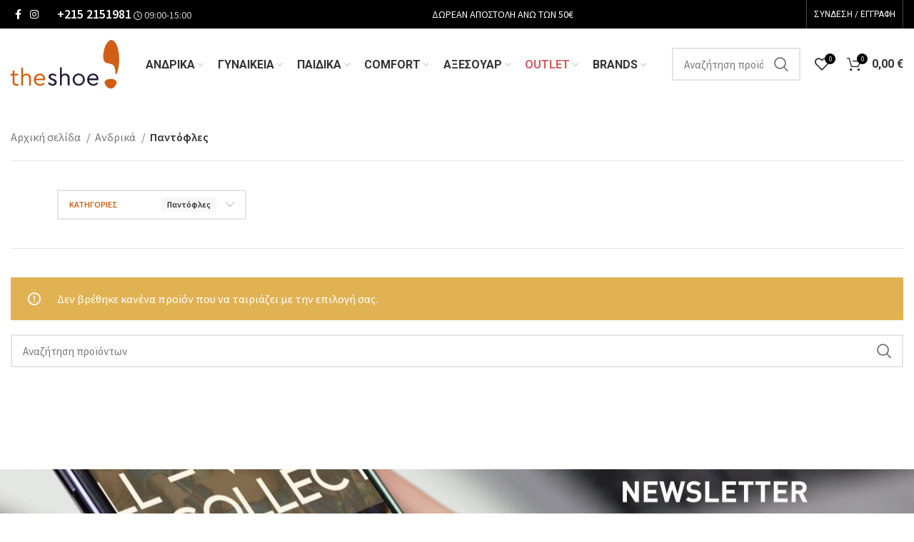

--- FILE ---
content_type: text/html; charset=UTF-8
request_url: https://www.theshoe.gr/andrika/andrika-pantofles/
body_size: 26993
content:
<!DOCTYPE html>
<html lang="el">
<head>
	<meta charset="UTF-8">
	<link rel="profile" href="http://gmpg.org/xfn/11">
	<link rel="pingback" href="https://www.theshoe.gr/xmlrpc.php">

			<script>window.MSInputMethodContext && document.documentMode && document.write('<script src="https://www.theshoe.gr/wp-content/themes/woodmart/js/libs/ie11CustomProperties.min.js"><\/script>');</script>
		<meta name='robots' content='index, follow, max-image-preview:large, max-snippet:-1, max-video-preview:-1' />

<!-- Google Tag Manager for WordPress by gtm4wp.com -->
<script data-cfasync="false" data-pagespeed-no-defer>
	var gtm4wp_datalayer_name = "dataLayer";
	var dataLayer = dataLayer || [];
	const gtm4wp_use_sku_instead = 1;
	const gtm4wp_currency = 'EUR';
	const gtm4wp_product_per_impression = 10;
	const gtm4wp_clear_ecommerce = false;
	const gtm4wp_datalayer_max_timeout = 2000;
</script>
<!-- End Google Tag Manager for WordPress by gtm4wp.com -->
	<!-- This site is optimized with the Yoast SEO plugin v26.5 - https://yoast.com/wordpress/plugins/seo/ -->
	<title>Παντόφλες - TheShoe.gr</title>
	<meta name="description" content="στο theshoe.gr - Δωρεάν παράδοση άνω των 50 ευρώ και η 1η επιστροφή δωρεάν - Πλούσια συλλογή σε παπούτσια τσάντες, και αξεσουάρ για όλους" />
	<link rel="canonical" href="https://www.theshoe.gr/./andrika/andrika-pantofles/" />
	<meta property="og:locale" content="el_GR" />
	<meta property="og:type" content="article" />
	<meta property="og:title" content="Παντόφλες - TheShoe.gr" />
	<meta property="og:description" content="στο theshoe.gr - Δωρεάν παράδοση άνω των 50 ευρώ και η 1η επιστροφή δωρεάν - Πλούσια συλλογή σε παπούτσια τσάντες, και αξεσουάρ για όλους" />
	<meta property="og:url" content="https://www.theshoe.gr/./andrika/andrika-pantofles/" />
	<meta property="og:site_name" content="TheShoe.gr" />
	<meta name="twitter:card" content="summary_large_image" />
	<script type="application/ld+json" class="yoast-schema-graph">{"@context":"https://schema.org","@graph":[{"@type":"CollectionPage","@id":"https://www.theshoe.gr/./andrika/andrika-pantofles/","url":"https://www.theshoe.gr/./andrika/andrika-pantofles/","name":"Παντόφλες - TheShoe.gr","isPartOf":{"@id":"https://www.theshoe.gr/#website"},"description":"στο theshoe.gr - Δωρεάν παράδοση άνω των 50 ευρώ και η 1η επιστροφή δωρεάν - Πλούσια συλλογή σε παπούτσια τσάντες, και αξεσουάρ για όλους","breadcrumb":{"@id":"https://www.theshoe.gr/./andrika/andrika-pantofles/#breadcrumb"},"inLanguage":"el"},{"@type":"BreadcrumbList","@id":"https://www.theshoe.gr/./andrika/andrika-pantofles/#breadcrumb","itemListElement":[{"@type":"ListItem","position":1,"name":"Αρχική","item":"https://www.theshoe.gr/"},{"@type":"ListItem","position":2,"name":"Ανδρικά","item":"https://www.theshoe.gr/./andrika/"},{"@type":"ListItem","position":3,"name":"Παντόφλες"}]},{"@type":"WebSite","@id":"https://www.theshoe.gr/#website","url":"https://www.theshoe.gr/","name":"TheShoe.gr","description":"","publisher":{"@id":"https://www.theshoe.gr/#organization"},"potentialAction":[{"@type":"SearchAction","target":{"@type":"EntryPoint","urlTemplate":"https://www.theshoe.gr/?s={search_term_string}"},"query-input":{"@type":"PropertyValueSpecification","valueRequired":true,"valueName":"search_term_string"}}],"inLanguage":"el"},{"@type":"Organization","@id":"https://www.theshoe.gr/#organization","name":"TheShoe.gr","url":"https://www.theshoe.gr/","logo":{"@type":"ImageObject","inLanguage":"el","@id":"https://www.theshoe.gr/#/schema/logo/image/","url":"https://www.theshoe.gr/wp-content/uploads/2022/07/theshoe-logo.svg","contentUrl":"https://www.theshoe.gr/wp-content/uploads/2022/07/theshoe-logo.svg","width":152.9,"height":68.2,"caption":"TheShoe.gr"},"image":{"@id":"https://www.theshoe.gr/#/schema/logo/image/"},"sameAs":["https://www.facebook.com/theshoe.gr/","https://www.instagram.com/theshoe.gr/"]}]}</script>
	<!-- / Yoast SEO plugin. -->


<link rel='dns-prefetch' href='//www.theshoe.gr' />
<link rel='dns-prefetch' href='//fonts.googleapis.com' />
<link rel="alternate" type="application/rss+xml" title="Ροή RSS &raquo; TheShoe.gr" href="https://www.theshoe.gr/feed/" />
<link rel="alternate" type="application/rss+xml" title="Ροή Σχολίων &raquo; TheShoe.gr" href="https://www.theshoe.gr/comments/feed/" />
<link rel="alternate" type="application/rss+xml" title="Ροή για TheShoe.gr &raquo; Παντόφλες Category" href="https://www.theshoe.gr/./andrika/andrika-pantofles/feed/" />
<style id='wp-img-auto-sizes-contain-inline-css' type='text/css'>
img:is([sizes=auto i],[sizes^="auto," i]){contain-intrinsic-size:3000px 1500px}
/*# sourceURL=wp-img-auto-sizes-contain-inline-css */
</style>
<link rel='stylesheet' id='wp-block-library-css' href='https://www.theshoe.gr/wp-includes/css/dist/block-library/style.min.css?ver=6.9' type='text/css' media='all' />
<style id='classic-theme-styles-inline-css' type='text/css'>
/*! This file is auto-generated */
.wp-block-button__link{color:#fff;background-color:#32373c;border-radius:9999px;box-shadow:none;text-decoration:none;padding:calc(.667em + 2px) calc(1.333em + 2px);font-size:1.125em}.wp-block-file__button{background:#32373c;color:#fff;text-decoration:none}
/*# sourceURL=/wp-includes/css/classic-themes.min.css */
</style>
<style id='safe-svg-svg-icon-style-inline-css' type='text/css'>
.safe-svg-cover{text-align:center}.safe-svg-cover .safe-svg-inside{display:inline-block;max-width:100%}.safe-svg-cover svg{fill:currentColor;height:100%;max-height:100%;max-width:100%;width:100%}

/*# sourceURL=https://www.theshoe.gr/wp-content/plugins/safe-svg/dist/safe-svg-block-frontend.css */
</style>
<link rel='stylesheet' id='wc-blocks-vendors-style-css' href='https://www.theshoe.gr/wp-content/plugins/woocommerce/packages/woocommerce-blocks/build/wc-blocks-vendors-style.css?ver=8.3.2' type='text/css' media='all' />
<link rel='stylesheet' id='wc-blocks-style-css' href='https://www.theshoe.gr/wp-content/plugins/woocommerce/packages/woocommerce-blocks/build/wc-blocks-style.css?ver=8.3.2' type='text/css' media='all' />
<style id='global-styles-inline-css' type='text/css'>
:root{--wp--preset--aspect-ratio--square: 1;--wp--preset--aspect-ratio--4-3: 4/3;--wp--preset--aspect-ratio--3-4: 3/4;--wp--preset--aspect-ratio--3-2: 3/2;--wp--preset--aspect-ratio--2-3: 2/3;--wp--preset--aspect-ratio--16-9: 16/9;--wp--preset--aspect-ratio--9-16: 9/16;--wp--preset--color--black: #000000;--wp--preset--color--cyan-bluish-gray: #abb8c3;--wp--preset--color--white: #ffffff;--wp--preset--color--pale-pink: #f78da7;--wp--preset--color--vivid-red: #cf2e2e;--wp--preset--color--luminous-vivid-orange: #ff6900;--wp--preset--color--luminous-vivid-amber: #fcb900;--wp--preset--color--light-green-cyan: #7bdcb5;--wp--preset--color--vivid-green-cyan: #00d084;--wp--preset--color--pale-cyan-blue: #8ed1fc;--wp--preset--color--vivid-cyan-blue: #0693e3;--wp--preset--color--vivid-purple: #9b51e0;--wp--preset--gradient--vivid-cyan-blue-to-vivid-purple: linear-gradient(135deg,rgb(6,147,227) 0%,rgb(155,81,224) 100%);--wp--preset--gradient--light-green-cyan-to-vivid-green-cyan: linear-gradient(135deg,rgb(122,220,180) 0%,rgb(0,208,130) 100%);--wp--preset--gradient--luminous-vivid-amber-to-luminous-vivid-orange: linear-gradient(135deg,rgb(252,185,0) 0%,rgb(255,105,0) 100%);--wp--preset--gradient--luminous-vivid-orange-to-vivid-red: linear-gradient(135deg,rgb(255,105,0) 0%,rgb(207,46,46) 100%);--wp--preset--gradient--very-light-gray-to-cyan-bluish-gray: linear-gradient(135deg,rgb(238,238,238) 0%,rgb(169,184,195) 100%);--wp--preset--gradient--cool-to-warm-spectrum: linear-gradient(135deg,rgb(74,234,220) 0%,rgb(151,120,209) 20%,rgb(207,42,186) 40%,rgb(238,44,130) 60%,rgb(251,105,98) 80%,rgb(254,248,76) 100%);--wp--preset--gradient--blush-light-purple: linear-gradient(135deg,rgb(255,206,236) 0%,rgb(152,150,240) 100%);--wp--preset--gradient--blush-bordeaux: linear-gradient(135deg,rgb(254,205,165) 0%,rgb(254,45,45) 50%,rgb(107,0,62) 100%);--wp--preset--gradient--luminous-dusk: linear-gradient(135deg,rgb(255,203,112) 0%,rgb(199,81,192) 50%,rgb(65,88,208) 100%);--wp--preset--gradient--pale-ocean: linear-gradient(135deg,rgb(255,245,203) 0%,rgb(182,227,212) 50%,rgb(51,167,181) 100%);--wp--preset--gradient--electric-grass: linear-gradient(135deg,rgb(202,248,128) 0%,rgb(113,206,126) 100%);--wp--preset--gradient--midnight: linear-gradient(135deg,rgb(2,3,129) 0%,rgb(40,116,252) 100%);--wp--preset--font-size--small: 13px;--wp--preset--font-size--medium: 20px;--wp--preset--font-size--large: 36px;--wp--preset--font-size--x-large: 42px;--wp--preset--spacing--20: 0.44rem;--wp--preset--spacing--30: 0.67rem;--wp--preset--spacing--40: 1rem;--wp--preset--spacing--50: 1.5rem;--wp--preset--spacing--60: 2.25rem;--wp--preset--spacing--70: 3.38rem;--wp--preset--spacing--80: 5.06rem;--wp--preset--shadow--natural: 6px 6px 9px rgba(0, 0, 0, 0.2);--wp--preset--shadow--deep: 12px 12px 50px rgba(0, 0, 0, 0.4);--wp--preset--shadow--sharp: 6px 6px 0px rgba(0, 0, 0, 0.2);--wp--preset--shadow--outlined: 6px 6px 0px -3px rgb(255, 255, 255), 6px 6px rgb(0, 0, 0);--wp--preset--shadow--crisp: 6px 6px 0px rgb(0, 0, 0);}:where(.is-layout-flex){gap: 0.5em;}:where(.is-layout-grid){gap: 0.5em;}body .is-layout-flex{display: flex;}.is-layout-flex{flex-wrap: wrap;align-items: center;}.is-layout-flex > :is(*, div){margin: 0;}body .is-layout-grid{display: grid;}.is-layout-grid > :is(*, div){margin: 0;}:where(.wp-block-columns.is-layout-flex){gap: 2em;}:where(.wp-block-columns.is-layout-grid){gap: 2em;}:where(.wp-block-post-template.is-layout-flex){gap: 1.25em;}:where(.wp-block-post-template.is-layout-grid){gap: 1.25em;}.has-black-color{color: var(--wp--preset--color--black) !important;}.has-cyan-bluish-gray-color{color: var(--wp--preset--color--cyan-bluish-gray) !important;}.has-white-color{color: var(--wp--preset--color--white) !important;}.has-pale-pink-color{color: var(--wp--preset--color--pale-pink) !important;}.has-vivid-red-color{color: var(--wp--preset--color--vivid-red) !important;}.has-luminous-vivid-orange-color{color: var(--wp--preset--color--luminous-vivid-orange) !important;}.has-luminous-vivid-amber-color{color: var(--wp--preset--color--luminous-vivid-amber) !important;}.has-light-green-cyan-color{color: var(--wp--preset--color--light-green-cyan) !important;}.has-vivid-green-cyan-color{color: var(--wp--preset--color--vivid-green-cyan) !important;}.has-pale-cyan-blue-color{color: var(--wp--preset--color--pale-cyan-blue) !important;}.has-vivid-cyan-blue-color{color: var(--wp--preset--color--vivid-cyan-blue) !important;}.has-vivid-purple-color{color: var(--wp--preset--color--vivid-purple) !important;}.has-black-background-color{background-color: var(--wp--preset--color--black) !important;}.has-cyan-bluish-gray-background-color{background-color: var(--wp--preset--color--cyan-bluish-gray) !important;}.has-white-background-color{background-color: var(--wp--preset--color--white) !important;}.has-pale-pink-background-color{background-color: var(--wp--preset--color--pale-pink) !important;}.has-vivid-red-background-color{background-color: var(--wp--preset--color--vivid-red) !important;}.has-luminous-vivid-orange-background-color{background-color: var(--wp--preset--color--luminous-vivid-orange) !important;}.has-luminous-vivid-amber-background-color{background-color: var(--wp--preset--color--luminous-vivid-amber) !important;}.has-light-green-cyan-background-color{background-color: var(--wp--preset--color--light-green-cyan) !important;}.has-vivid-green-cyan-background-color{background-color: var(--wp--preset--color--vivid-green-cyan) !important;}.has-pale-cyan-blue-background-color{background-color: var(--wp--preset--color--pale-cyan-blue) !important;}.has-vivid-cyan-blue-background-color{background-color: var(--wp--preset--color--vivid-cyan-blue) !important;}.has-vivid-purple-background-color{background-color: var(--wp--preset--color--vivid-purple) !important;}.has-black-border-color{border-color: var(--wp--preset--color--black) !important;}.has-cyan-bluish-gray-border-color{border-color: var(--wp--preset--color--cyan-bluish-gray) !important;}.has-white-border-color{border-color: var(--wp--preset--color--white) !important;}.has-pale-pink-border-color{border-color: var(--wp--preset--color--pale-pink) !important;}.has-vivid-red-border-color{border-color: var(--wp--preset--color--vivid-red) !important;}.has-luminous-vivid-orange-border-color{border-color: var(--wp--preset--color--luminous-vivid-orange) !important;}.has-luminous-vivid-amber-border-color{border-color: var(--wp--preset--color--luminous-vivid-amber) !important;}.has-light-green-cyan-border-color{border-color: var(--wp--preset--color--light-green-cyan) !important;}.has-vivid-green-cyan-border-color{border-color: var(--wp--preset--color--vivid-green-cyan) !important;}.has-pale-cyan-blue-border-color{border-color: var(--wp--preset--color--pale-cyan-blue) !important;}.has-vivid-cyan-blue-border-color{border-color: var(--wp--preset--color--vivid-cyan-blue) !important;}.has-vivid-purple-border-color{border-color: var(--wp--preset--color--vivid-purple) !important;}.has-vivid-cyan-blue-to-vivid-purple-gradient-background{background: var(--wp--preset--gradient--vivid-cyan-blue-to-vivid-purple) !important;}.has-light-green-cyan-to-vivid-green-cyan-gradient-background{background: var(--wp--preset--gradient--light-green-cyan-to-vivid-green-cyan) !important;}.has-luminous-vivid-amber-to-luminous-vivid-orange-gradient-background{background: var(--wp--preset--gradient--luminous-vivid-amber-to-luminous-vivid-orange) !important;}.has-luminous-vivid-orange-to-vivid-red-gradient-background{background: var(--wp--preset--gradient--luminous-vivid-orange-to-vivid-red) !important;}.has-very-light-gray-to-cyan-bluish-gray-gradient-background{background: var(--wp--preset--gradient--very-light-gray-to-cyan-bluish-gray) !important;}.has-cool-to-warm-spectrum-gradient-background{background: var(--wp--preset--gradient--cool-to-warm-spectrum) !important;}.has-blush-light-purple-gradient-background{background: var(--wp--preset--gradient--blush-light-purple) !important;}.has-blush-bordeaux-gradient-background{background: var(--wp--preset--gradient--blush-bordeaux) !important;}.has-luminous-dusk-gradient-background{background: var(--wp--preset--gradient--luminous-dusk) !important;}.has-pale-ocean-gradient-background{background: var(--wp--preset--gradient--pale-ocean) !important;}.has-electric-grass-gradient-background{background: var(--wp--preset--gradient--electric-grass) !important;}.has-midnight-gradient-background{background: var(--wp--preset--gradient--midnight) !important;}.has-small-font-size{font-size: var(--wp--preset--font-size--small) !important;}.has-medium-font-size{font-size: var(--wp--preset--font-size--medium) !important;}.has-large-font-size{font-size: var(--wp--preset--font-size--large) !important;}.has-x-large-font-size{font-size: var(--wp--preset--font-size--x-large) !important;}
:where(.wp-block-post-template.is-layout-flex){gap: 1.25em;}:where(.wp-block-post-template.is-layout-grid){gap: 1.25em;}
:where(.wp-block-term-template.is-layout-flex){gap: 1.25em;}:where(.wp-block-term-template.is-layout-grid){gap: 1.25em;}
:where(.wp-block-columns.is-layout-flex){gap: 2em;}:where(.wp-block-columns.is-layout-grid){gap: 2em;}
:root :where(.wp-block-pullquote){font-size: 1.5em;line-height: 1.6;}
/*# sourceURL=global-styles-inline-css */
</style>
<style id='woocommerce-inline-inline-css' type='text/css'>
.woocommerce form .form-row .required { visibility: visible; }
/*# sourceURL=woocommerce-inline-inline-css */
</style>
<link rel='stylesheet' id='elementor-icons-css' href='https://www.theshoe.gr/wp-content/plugins/elementor/assets/lib/eicons/css/elementor-icons.min.css?ver=5.44.0' type='text/css' media='all' />
<link rel='stylesheet' id='elementor-frontend-css' href='https://www.theshoe.gr/wp-content/plugins/elementor/assets/css/frontend.min.css?ver=3.33.4' type='text/css' media='all' />
<link rel='stylesheet' id='elementor-post-13-css' href='https://www.theshoe.gr/wp-content/uploads/elementor/css/post-13.css?ver=1766088526' type='text/css' media='all' />
<link rel='stylesheet' id='bootstrap-css' href='https://www.theshoe.gr/wp-content/themes/woodmart/css/bootstrap-light.min.css?ver=6.4.2' type='text/css' media='all' />
<link rel='stylesheet' id='woodmart-style-css' href='https://www.theshoe.gr/wp-content/themes/woodmart/css/style-elementor.min.css?ver=6.4.2' type='text/css' media='all' />
<link rel='stylesheet' id='wd-wpcf7-css' href='https://www.theshoe.gr/wp-content/themes/woodmart/css/parts/int-wpcf7.min.css?ver=6.4.2' type='text/css' media='all' />
<link rel='stylesheet' id='wd-base-deprecated-css' href='https://www.theshoe.gr/wp-content/themes/woodmart/css/parts/base-deprecated.min.css?ver=6.4.2' type='text/css' media='all' />
<link rel='stylesheet' id='xts-style-header_627936-css' href='https://www.theshoe.gr/wp-content/uploads/2023/01/xts-header_627936-1673260586.css?ver=6.4.2' type='text/css' media='all' />
<link rel='stylesheet' id='xts-style-theme_settings_default-css' href='https://www.theshoe.gr/wp-content/uploads/2025/12/xts-theme_settings_default-1765532435.css?ver=6.4.2' type='text/css' media='all' />
<link rel='stylesheet' id='xts-google-fonts-css' href='https://fonts.googleapis.com/css?family=Source+Sans+Pro%3A400%2C600%7CRoboto%3A400%2C700%2C500%7CLato%3A400%2C700&#038;ver=6.4.2' type='text/css' media='all' />
<link rel='stylesheet' id='elementor-gf-robotoslab-css' href='https://fonts.googleapis.com/css?family=Roboto+Slab:100,100italic,200,200italic,300,300italic,400,400italic,500,500italic,600,600italic,700,700italic,800,800italic,900,900italic&#038;display=auto&#038;subset=greek' type='text/css' media='all' />
<script type="text/javascript" src="https://www.theshoe.gr/wp-includes/js/jquery/jquery.min.js?ver=3.7.1" id="jquery-core-js"></script>
<script type="text/javascript" src="https://www.theshoe.gr/wp-includes/js/jquery/jquery-migrate.min.js?ver=3.4.1" id="jquery-migrate-js"></script>
<script type="text/javascript" src="https://www.theshoe.gr/wp-content/themes/woodmart/js/libs/device.min.js?ver=6.4.2" id="wd-device-library-js"></script>
<link rel="https://api.w.org/" href="https://www.theshoe.gr/wp-json/" /><link rel="alternate" title="JSON" type="application/json" href="https://www.theshoe.gr/wp-json/wp/v2/product_cat/754" /><link rel="EditURI" type="application/rsd+xml" title="RSD" href="https://www.theshoe.gr/xmlrpc.php?rsd" />

<!-- This website runs the Product Feed PRO for WooCommerce by AdTribes.io plugin - version 11.9.3 -->

<!-- Google Tag Manager for WordPress by gtm4wp.com -->
<!-- GTM Container placement set to automatic -->
<script data-cfasync="false" data-pagespeed-no-defer>
	var dataLayer_content = {"pagePostType":false,"pagePostType2":"tax-","pageCategory":[]};
	dataLayer.push( dataLayer_content );
</script>
<script data-cfasync="false" data-pagespeed-no-defer>
(function(w,d,s,l,i){w[l]=w[l]||[];w[l].push({'gtm.start':
new Date().getTime(),event:'gtm.js'});var f=d.getElementsByTagName(s)[0],
j=d.createElement(s),dl=l!='dataLayer'?'&l='+l:'';j.async=true;j.src=
'//www.googletagmanager.com/gtm.js?id='+i+dl;f.parentNode.insertBefore(j,f);
})(window,document,'script','dataLayer','GTM-MQ79K9M');
</script>
<!-- End Google Tag Manager for WordPress by gtm4wp.com -->					<meta name="viewport" content="width=device-width, initial-scale=1.0, maximum-scale=1.0, user-scalable=no">
										<noscript><style>.woocommerce-product-gallery{ opacity: 1 !important; }</style></noscript>
	<meta name="generator" content="Elementor 3.33.4; features: additional_custom_breakpoints; settings: css_print_method-external, google_font-enabled, font_display-auto">

<!-- Meta Pixel Code -->
<script type='text/javascript'>
!function(f,b,e,v,n,t,s){if(f.fbq)return;n=f.fbq=function(){n.callMethod?
n.callMethod.apply(n,arguments):n.queue.push(arguments)};if(!f._fbq)f._fbq=n;
n.push=n;n.loaded=!0;n.version='2.0';n.queue=[];t=b.createElement(e);t.async=!0;
t.src=v;s=b.getElementsByTagName(e)[0];s.parentNode.insertBefore(t,s)}(window,
document,'script','https://connect.facebook.net/en_US/fbevents.js');
</script>
<!-- End Meta Pixel Code -->
<script type='text/javascript'>var url = window.location.origin + '?ob=open-bridge';
            fbq('set', 'openbridge', '3020421508185918', url);
fbq('init', '3020421508185918', {}, {
    "agent": "wordpress-6.9-4.1.5"
})</script><script type='text/javascript'>
    fbq('track', 'PageView', []);
  </script>			<style>
				.e-con.e-parent:nth-of-type(n+4):not(.e-lazyloaded):not(.e-no-lazyload),
				.e-con.e-parent:nth-of-type(n+4):not(.e-lazyloaded):not(.e-no-lazyload) * {
					background-image: none !important;
				}
				@media screen and (max-height: 1024px) {
					.e-con.e-parent:nth-of-type(n+3):not(.e-lazyloaded):not(.e-no-lazyload),
					.e-con.e-parent:nth-of-type(n+3):not(.e-lazyloaded):not(.e-no-lazyload) * {
						background-image: none !important;
					}
				}
				@media screen and (max-height: 640px) {
					.e-con.e-parent:nth-of-type(n+2):not(.e-lazyloaded):not(.e-no-lazyload),
					.e-con.e-parent:nth-of-type(n+2):not(.e-lazyloaded):not(.e-no-lazyload) * {
						background-image: none !important;
					}
				}
			</style>
			<link rel="icon" href="https://www.theshoe.gr/wp-content/uploads/2022/07/cropped-theshoe-favicon-32x32.png" sizes="32x32" />
<link rel="icon" href="https://www.theshoe.gr/wp-content/uploads/2022/07/cropped-theshoe-favicon-192x192.png" sizes="192x192" />
<link rel="apple-touch-icon" href="https://www.theshoe.gr/wp-content/uploads/2022/07/cropped-theshoe-favicon-180x180.png" />
<meta name="msapplication-TileImage" content="https://www.theshoe.gr/wp-content/uploads/2022/07/cropped-theshoe-favicon-270x270.png" />
<style>
		
		</style></head>

<body class="archive tax-product_cat term-andrika-pantofles term-754 wp-theme-woodmart wp-child-theme-polychronakis-child theme-woodmart woocommerce woocommerce-page woocommerce-no-js wrapper-wide  categories-accordion-on woodmart-archive-shop woodmart-ajax-shop-on offcanvas-sidebar-mobile offcanvas-sidebar-tablet sticky-toolbar-on elementor-default elementor-kit-13">
			<script type="text/javascript" id="wd-flicker-fix">// Flicker fix.</script>
<!-- GTM Container placement set to automatic -->
<!-- Google Tag Manager (noscript) -->
				<noscript><iframe src="https://www.googletagmanager.com/ns.html?id=GTM-MQ79K9M" height="0" width="0" style="display:none;visibility:hidden" aria-hidden="true"></iframe></noscript>
<!-- End Google Tag Manager (noscript) -->
<!-- Meta Pixel Code -->
<noscript>
<img height="1" width="1" style="display:none" alt="fbpx"
src="https://www.facebook.com/tr?id=3020421508185918&ev=PageView&noscript=1" />
</noscript>
<!-- End Meta Pixel Code -->
	
	
	<div class="website-wrapper">
									<header class="whb-header whb-sticky-shadow whb-scroll-stick whb-sticky-real">
					<div class="whb-main-header">
	
<div class="whb-row whb-top-bar whb-not-sticky-row whb-with-bg whb-without-border whb-color-light whb-flex-flex-middle">
	<div class="container">
		<div class="whb-flex-row whb-top-bar-inner">
			<div class="whb-column whb-col-left whb-visible-lg">
	
			<div class="wd-social-icons icons-design-default icons-size- color-scheme-light social-follow social-form-circle text-center">

				
									<a rel="noopener noreferrer nofollow" href="https://www.facebook.com/theshoe.gr/" target="_blank" class=" wd-social-icon social-facebook" aria-label="Σύνδεσμος Facebook">
						<span class="wd-icon"></span>
											</a>
				
				
				
									<a rel="noopener noreferrer nofollow" href="https://www.instagram.com/theshoe.gr/" target="_blank" class=" wd-social-icon social-instagram" aria-label="Σύνδεσμος Instagram">
						<span class="wd-icon"></span>
											</a>
				
				
				
				
				
				
				
				
				
				
				
				
				
				
								
								
				
								
				
			</div>

		
<div class="wd-header-text set-cont-mb-s reset-last-child "><a style="color: #ffffff; font-weight: bold; font-size: 1.1rem;" href="tel:2152151981">+215 2151981</a> <img width="12" height="12"  alt="Ωράριο λειτουργίας"  src="data:image/svg+xml,%3Csvg%20xmlns%3D%22http%3A%2F%2Fwww.w3.org%2F2000%2Fsvg%22%20viewBox%3D%220%200%20512%20512%22%20fill%3D%22%23ffffffcc%22%3E%3Cpath%20d%3D%22M232%20120C232%20106.7%20242.7%2096%20256%2096C269.3%2096%20280%20106.7%20280%20120V243.2L365.3%20300C376.3%20307.4%20379.3%20322.3%20371.1%20333.3C364.6%20344.3%20349.7%20347.3%20338.7%20339.1L242.7%20275.1C236%20271.5%20232%20264%20232%20255.1L232%20120zM256%200C397.4%200%20512%20114.6%20512%20256C512%20397.4%20397.4%20512%20256%20512C114.6%20512%200%20397.4%200%20256C0%20114.6%20114.6%200%20256%200zM48%20256C48%20370.9%20141.1%20464%20256%20464C370.9%20464%20464%20370.9%20464%20256C464%20141.1%20370.9%2048%20256%2048C141.1%2048%2048%20141.1%2048%20256z%22%2F%3E%3C%2Fsvg%3E" />  09:00-15:00</div>
</div>
<div class="whb-column whb-col-center whb-visible-lg">
	
<div class="wd-header-text set-cont-mb-s reset-last-child "><p style="text-align: center;"><span style="color: #ffffff;">ΔΩΡΕΑΝ ΑΠΟΣΤΟΛΗ ΑΝΩ ΤΩΝ 50€</span></p></div>
</div>
<div class="whb-column whb-col-right whb-visible-lg">
	<div class="wd-header-divider wd-full-height "></div><div class="wd-header-my-account wd-tools-element wd-event-hover  wd-account-style-text">
			<a href="https://www.theshoe.gr/my-account/" title="Ο λογαριασμός μου">
			<span class="wd-tools-icon">
							</span>
			<span class="wd-tools-text">
				Σύνδεση / Εγγραφή			</span>
		</a>
		
		
					<div class="wd-dropdown wd-dropdown-register">
						<div class="login-dropdown-inner">
							<span class="login-title title"><span>Σύνδεση</span><a class="create-account-link" href="https://www.theshoe.gr/my-account/?action=register">Δημιουργία λογαριασμού</a></span>
										<form method="post" class="login woocommerce-form woocommerce-form-login
						" action="https://www.theshoe.gr/my-account/" 			>

				
				
				<p class="woocommerce-FormRow woocommerce-FormRow--wide form-row form-row-wide form-row-username">
					<label for="username">Όνομα χρήστη ή διεύθυνση email&nbsp;<span class="required">*</span></label>
					<input type="text" class="woocommerce-Input woocommerce-Input--text input-text" name="username" id="username" value="" />				</p>
				<p class="woocommerce-FormRow woocommerce-FormRow--wide form-row form-row-wide form-row-password">
					<label for="password">Κωδικός&nbsp;<span class="required">*</span></label>
					<input class="woocommerce-Input woocommerce-Input--text input-text" type="password" name="password" id="password" autocomplete="current-password" />
				</p>

				
				<p class="form-row">
					<input type="hidden" id="woocommerce-login-nonce" name="woocommerce-login-nonce" value="dcf165e2e1" /><input type="hidden" name="_wp_http_referer" value="/andrika/andrika-pantofles/" />										<button type="submit" class="button woocommerce-button woocommerce-form-login__submit" name="login" value="Σύνδεση">Σύνδεση</button>
				</p>

				<div class="login-form-footer">
					<a href="https://www.theshoe.gr/my-account/lost-password/" class="woocommerce-LostPassword lost_password">Ξεχάσατε τον κωδικό σας;</a>
					<label class="woocommerce-form__label woocommerce-form__label-for-checkbox woocommerce-form-login__rememberme">
						<input class="woocommerce-form__input woocommerce-form__input-checkbox" name="rememberme" type="checkbox" value="forever" title="Να με θυμάσαι" aria-label="Να με θυμάσαι" /> <span>Να με θυμάσαι</span>
					</label>
				</div>

				
							</form>

		
						</div>
					</div>
					</div>
<div class="wd-header-divider wd-full-height "></div></div>
<div class="whb-column whb-col-mobile whb-hidden-lg">
	
			<div class="wd-social-icons icons-design-default icons-size- color-scheme-light social-share social-form-circle text-left">

				
				
				
				
				
				
				
				
				
				
				
				
				
				
				
				
				
				
								
								
				
								
				
			</div>

		</div>
		</div>
	</div>
</div>

<div class="whb-row whb-general-header whb-sticky-row whb-without-bg whb-without-border whb-color-dark whb-flex-flex-middle">
	<div class="container">
		<div class="whb-flex-row whb-general-header-inner">
			<div class="whb-column whb-col-left whb-visible-lg">
	<div class="site-logo wd-switch-logo">
	<a href="https://www.theshoe.gr/" class="wd-logo wd-main-logo" rel="home">
		<img width="152" height="68" src="https://www.theshoe.gr/wp-content/uploads/2022/07/theshoe-logo.svg" class="attachment-full size-full" alt="" style="max-width:180px;" decoding="async" />	</a>
					<a href="https://www.theshoe.gr/" class="wd-logo wd-sticky-logo" rel="home">
			<img width="152" height="68" src="https://www.theshoe.gr/wp-content/uploads/2022/07/theshoe-logo.svg" class="attachment-full size-full" alt="" style="max-width:120px;" decoding="async" />		</a>
	</div>
</div>
<div class="whb-column whb-col-center whb-visible-lg">
	<div class="wd-header-nav wd-header-main-nav text-center" role="navigation">
	<ul id="menu-main-menu" class="menu wd-nav wd-nav-main wd-style-default wd-gap-s"><li id="menu-item-2821" class="menu-item menu-item-type-taxonomy menu-item-object-product_cat current-product_cat-ancestor menu-item-2821 item-level-0 menu-mega-dropdown wd-event-hover menu-item-has-children" ><a href="https://www.theshoe.gr/./andrika/" class="woodmart-nav-link"><span class="nav-link-text">Ανδρικά</span></a>
<div class="wd-dropdown-menu wd-dropdown wd-design-full-width color-scheme-dark">

<div class="container">
<style></style>		<div data-elementor-type="wp-post" data-elementor-id="2804" class="elementor elementor-2804">
						<section class="elementor-section elementor-top-section elementor-element elementor-element-6363f7b elementor-section-full_width elementor-section-height-default elementor-section-height-default wd-section-disabled" data-id="6363f7b" data-element_type="section">
						<div class="elementor-container elementor-column-gap-default">
					<div class="elementor-column elementor-col-100 elementor-top-column elementor-element elementor-element-601b8c5" data-id="601b8c5" data-element_type="column">
			<div class="elementor-widget-wrap elementor-element-populated">
						<section class="elementor-section elementor-inner-section elementor-element elementor-element-bd677b7 elementor-section-full_width elementor-section-height-default elementor-section-height-default wd-section-disabled" data-id="bd677b7" data-element_type="section">
						<div class="elementor-container elementor-column-gap-default">
					<div class="elementor-column elementor-col-33 elementor-inner-column elementor-element elementor-element-869c86b" data-id="869c86b" data-element_type="column">
			<div class="elementor-widget-wrap elementor-element-populated">
						<div class="elementor-element elementor-element-50ee614 elementor-widget elementor-widget-wd_text_block" data-id="50ee614" data-element_type="widget" data-widget_type="wd_text_block.default">
				<div class="elementor-widget-container">
							<div class="wd-text-block reset-last-child text-left">
			
			<h6>ΚΑΤΗΓΟΡΙΕΣ</h6>
					</div>
						</div>
				</div>
				<div class="elementor-element elementor-element-396ed4e elementor-widget elementor-widget-wd_extra_menu_list" data-id="396ed4e" data-element_type="widget" data-widget_type="wd_extra_menu_list.default">
				<div class="elementor-widget-container">
								<ul class="wd-sub-menu  mega-menu-list">
				<li class="item-with-label item-label-primary">
					
					<ul class="sub-sub-menu">
													
							<li class="item-with-label item-label-primary">
								<a  href="https://www.theshoe.gr/andrika/andrika-casual/">
																												
																			Casual									
																	</a>
							</li>
													
							<li class="item-with-label item-label-primary">
								<a  href="https://www.theshoe.gr/andrika/andrika-loafers/">
																												
																			Loafers									
																	</a>
							</li>
													
							<li class="item-with-label item-label-primary">
								<a  href="https://www.theshoe.gr/andrika/andrika-slip-on/">
																												
																			SlipOn									
																	</a>
							</li>
													
							<li class="item-with-label item-label-primary">
								<a  href="https://www.theshoe.gr/andrika/andrika-sneakers/">
																												
																			Sneakers									
																	</a>
							</li>
													
							<li class="item-with-label item-label-primary">
								<a  href="https://www.theshoe.gr/andrika/andrika-espantrigies-panina/">
																												
																			Εσπαντρίγιες-Πάνινα									
																	</a>
							</li>
													
							<li class="item-with-label item-label-primary">
								<a  href="https://www.theshoe.gr/andrika/andrika-istioploika/">
																												
																			Ιστιοπλοικά									
																	</a>
							</li>
													
							<li class="item-with-label item-label-primary">
								<a  href="https://www.theshoe.gr/andrika/andrika-mokasinia/">
																												
																			Μοκασίνια									
																	</a>
							</li>
													
							<li class="item-with-label item-label-primary">
								<a  href="https://www.theshoe.gr/andrika/andrika-ypodimata/">
																												
																			 Υποδήματα									
																	</a>
							</li>
													
							<li class="item-with-label item-label-primary">
								<a  href="https://www.theshoe.gr/andrika/">
																												
																			Όλα									
																	</a>
							</li>
											</ul>
				</li>
			</ul>
						</div>
				</div>
					</div>
		</div>
				<div class="elementor-column elementor-col-33 elementor-inner-column elementor-element elementor-element-b6d5eb1" data-id="b6d5eb1" data-element_type="column">
			<div class="elementor-widget-wrap elementor-element-populated">
						<div class="elementor-element elementor-element-5d3103c elementor-widget elementor-widget-wd_text_block" data-id="5d3103c" data-element_type="widget" data-widget_type="wd_text_block.default">
				<div class="elementor-widget-container">
							<div class="wd-text-block reset-last-child text-left">
			
			<h6>ΜΕΓΕΘΗ</h6>
					</div>
						</div>
				</div>
				<div class="elementor-element elementor-element-a63d6c7 elementor-widget elementor-widget-wd_extra_menu_list" data-id="a63d6c7" data-element_type="widget" data-widget_type="wd_extra_menu_list.default">
				<div class="elementor-widget-container">
								<ul class="wd-sub-menu  mega-menu-list">
				<li class="item-with-label item-label-primary">
					
					<ul class="sub-sub-menu">
													
							<li class="item-with-label item-label-primary">
								<a  href="https://www.theshoe.gr/andrika/?filter_size=39">
																												
																			39									
																	</a>
							</li>
													
							<li class="item-with-label item-label-primary">
								<a  href="https://www.theshoe.gr/andrika/?filter_size=40">
																												
																			40									
																	</a>
							</li>
													
							<li class="item-with-label item-label-primary">
								<a  href="https://www.theshoe.gr/andrika/?filter_size=41">
																												
																			41									
																	</a>
							</li>
													
							<li class="item-with-label item-label-primary">
								<a  href="https://www.theshoe.gr/andrika/?filter_size=42">
																												
																			42									
																	</a>
							</li>
													
							<li class="item-with-label item-label-primary">
								<a  href="https://www.theshoe.gr/andrika/?filter_size=43">
																												
																			43									
																	</a>
							</li>
													
							<li class="item-with-label item-label-primary">
								<a  href="https://www.theshoe.gr/andrika/?filter_size=44">
																												
																			44									
																	</a>
							</li>
													
							<li class="item-with-label item-label-primary">
								<a  href="https://www.theshoe.gr/andrika/?filter_size=45">
																												
																			45									
																	</a>
							</li>
													
							<li class="item-with-label item-label-primary">
								<a  href="https://www.theshoe.gr/andrika/?filter_size=46">
																												
																			46									
																	</a>
							</li>
													
							<li class="item-with-label item-label-primary">
								<a  href="https://www.theshoe.gr/andrika/?filter_size=47">
																												
																			47									
																	</a>
							</li>
											</ul>
				</li>
			</ul>
						</div>
				</div>
					</div>
		</div>
				<div class="elementor-column elementor-col-33 elementor-inner-column elementor-element elementor-element-4625eed" data-id="4625eed" data-element_type="column">
			<div class="elementor-widget-wrap elementor-element-populated">
						<div class="elementor-element elementor-element-2b8e677 elementor-widget elementor-widget-wd_extra_menu_list" data-id="2b8e677" data-element_type="widget" data-widget_type="wd_extra_menu_list.default">
				<div class="elementor-widget-container">
								<ul class="wd-sub-menu  mega-menu-list">
				<li class="item-with-label item-label-primary">
											<a  href="#">
																						
															BRANDS							
													</a>
					
					<ul class="sub-sub-menu">
													
							<li class="item-with-label item-label-primary">
								<a  href="https://www.theshoe.gr/andrika/?filter_brand=boss-shoes&#038;query_type_brand=or">
																												
																			BOSS SHOES									
																	</a>
							</li>
													
							<li class="item-with-label item-label-primary">
								<a  href="https://www.theshoe.gr/andrika/?filter_brand=calvin-klein&#038;query_type_brand=or">
																												
																			CALVIN KLEIN									
																	</a>
							</li>
													
							<li class="item-with-label item-label-primary">
								<a  href="https://www.theshoe.gr/andrika/?filter_brand=gant&#038;query_type_brand=or">
																												
																			GANT									
																	</a>
							</li>
													
							<li class="item-with-label item-label-primary">
								<a  href="">
																												
																			GEOX									
																	</a>
							</li>
													
							<li class="item-with-label item-label-primary">
								<a  href="https://www.theshoe.gr/andrika/?filter_brand=guess&#038;query_type_brand=or">
																												
																			GUESS									
																	</a>
							</li>
													
							<li class="item-with-label item-label-primary">
								<a  href="https://www.theshoe.gr/andrika/?filter_brand=lacoste&#038;query_type_brand=or">
																												
																			LACOSTE									
																	</a>
							</li>
													
							<li class="item-with-label item-label-primary">
								<a  href="https://www.theshoe.gr/andrika/?filter_brand=la-martina&#038;query_type_brand=or">
																												
																			LA MARTINA									
																	</a>
							</li>
													
							<li class="item-with-label item-label-primary">
								<a  href="https://www.theshoe.gr/andrika/?filter_brand=polo-ralph-lauren&#038;query_type_brand=or">
																												
																			POLO RALPH LAUREN									
																	</a>
							</li>
													
							<li class="item-with-label item-label-primary">
								<a  href="https://www.theshoe.gr/andrika/?filter_brand=wrangler&#038;query_type_brand=or">
																												
																			WRANGLER									
																	</a>
							</li>
											</ul>
				</li>
			</ul>
						</div>
				</div>
					</div>
		</div>
					</div>
		</section>
					</div>
		</div>
					</div>
		</section>
				</div>
		
</div>

</div>
</li>
<li id="menu-item-2822" class="menu-item menu-item-type-taxonomy menu-item-object-product_cat menu-item-2822 item-level-0 menu-mega-dropdown wd-event-hover menu-item-has-children" ><a href="https://www.theshoe.gr/./gynaikeia/" class="woodmart-nav-link"><span class="nav-link-text">Γυναικεία</span></a>
<div class="wd-dropdown-menu wd-dropdown wd-design-full-width color-scheme-dark">

<div class="container">
<style></style>		<div data-elementor-type="wp-post" data-elementor-id="8573" class="elementor elementor-8573">
						<section class="elementor-section elementor-top-section elementor-element elementor-element-6363f7b elementor-section-full_width elementor-section-height-default elementor-section-height-default wd-section-disabled" data-id="6363f7b" data-element_type="section">
						<div class="elementor-container elementor-column-gap-default">
					<div class="elementor-column elementor-col-100 elementor-top-column elementor-element elementor-element-601b8c5" data-id="601b8c5" data-element_type="column">
			<div class="elementor-widget-wrap elementor-element-populated">
						<section class="elementor-section elementor-inner-section elementor-element elementor-element-bd677b7 elementor-section-full_width elementor-section-height-default elementor-section-height-default wd-section-disabled" data-id="bd677b7" data-element_type="section">
						<div class="elementor-container elementor-column-gap-default">
					<div class="elementor-column elementor-col-33 elementor-inner-column elementor-element elementor-element-869c86b" data-id="869c86b" data-element_type="column">
			<div class="elementor-widget-wrap elementor-element-populated">
						<div class="elementor-element elementor-element-e07a0eb elementor-widget elementor-widget-wd_text_block" data-id="e07a0eb" data-element_type="widget" data-widget_type="wd_text_block.default">
				<div class="elementor-widget-container">
							<div class="wd-text-block reset-last-child text-left">
			
			<h6>ΚΑΤΗΓΟΡΙΕΣ</h6>
					</div>
						</div>
				</div>
				<div class="elementor-element elementor-element-396ed4e elementor-widget elementor-widget-wd_extra_menu_list" data-id="396ed4e" data-element_type="widget" data-widget_type="wd_extra_menu_list.default">
				<div class="elementor-widget-container">
								<ul class="wd-sub-menu  mega-menu-list">
				<li class="item-with-label item-label-primary">
					
					<ul class="sub-sub-menu">
													
							<li class="item-with-label item-label-primary">
								<a  href="https://www.theshoe.gr/gynaikeia/gynaikeia-chelsea-boot/">
																												
																			Chelsea boots									
																	</a>
							</li>
													
							<li class="item-with-label item-label-primary">
								<a  href="https://www.theshoe.gr/gynaikeia/gynaikeia-mule/">
																												
																			Mule									
																	</a>
							</li>
													
							<li class="item-with-label item-label-primary">
								<a  href="https://www.theshoe.gr/gynaikeia/gynaikeia-oxfords/">
																												
																			Oxfords									
																	</a>
							</li>
													
							<li class="item-with-label item-label-primary">
								<a  href="https://www.theshoe.gr/gynaikeia/gynaikeia-rain-boots/">
																												
																			Rain Boots									
																	</a>
							</li>
													
							<li class="item-with-label item-label-primary">
								<a  href="https://www.theshoe.gr/gynaikeia/gynaikeia-slides/">
																												
																			Slides									
																	</a>
							</li>
													
							<li class="item-with-label item-label-primary">
								<a  href="https://www.theshoe.gr/gynaikeia/gynaikeia-slippers/">
																												
																			Slippers									
																	</a>
							</li>
													
							<li class="item-with-label item-label-primary">
								<a  href="https://www.theshoe.gr/gynaikeia/gynaikeia-sneakers/">
																												
																			Sneakers									
																	</a>
							</li>
													
							<li class="item-with-label item-label-primary">
								<a  href="https://www.theshoe.gr/gynaikeia/gynaikeia-goves/">
																												
																			Γόβες									
																	</a>
							</li>
													
							<li class="item-with-label item-label-primary">
								<a  href="https://www.theshoe.gr/gynaikeia/">
																												
																			Όλα									
																	</a>
							</li>
											</ul>
				</li>
			</ul>
						</div>
				</div>
					</div>
		</div>
				<div class="elementor-column elementor-col-33 elementor-inner-column elementor-element elementor-element-b6d5eb1" data-id="b6d5eb1" data-element_type="column">
			<div class="elementor-widget-wrap elementor-element-populated">
						<div class="elementor-element elementor-element-d98f7ea elementor-widget elementor-widget-wd_text_block" data-id="d98f7ea" data-element_type="widget" data-widget_type="wd_text_block.default">
				<div class="elementor-widget-container">
							<div class="wd-text-block reset-last-child text-left">
			
			<h6>ΜΕΓΕΘΗ</h6>
					</div>
						</div>
				</div>
				<div class="elementor-element elementor-element-a63d6c7 elementor-widget elementor-widget-wd_extra_menu_list" data-id="a63d6c7" data-element_type="widget" data-widget_type="wd_extra_menu_list.default">
				<div class="elementor-widget-container">
								<ul class="wd-sub-menu  mega-menu-list">
				<li class="item-with-label item-label-primary">
					
					<ul class="sub-sub-menu">
													
							<li class="item-with-label item-label-primary">
								<a  href="https://www.theshoe.gr/gynaikeia/?filter_size=39">
																												
																			35									
																	</a>
							</li>
													
							<li class="item-with-label item-label-primary">
								<a  href="https://www.theshoe.gr/gynaikeia/?filter_size=35-5">
																												
																			35.5									
																	</a>
							</li>
													
							<li class="item-with-label item-label-primary">
								<a  href="https://www.theshoe.gr/gynaikeia/?filter_size=36">
																												
																			36									
																	</a>
							</li>
													
							<li class="item-with-label item-label-primary">
								<a  href="https://www.theshoe.gr/gynaikeia/?filter_size=37">
																												
																			37									
																	</a>
							</li>
													
							<li class="item-with-label item-label-primary">
								<a  href="https://www.theshoe.gr/gynaikeia/?filter_size=37-5">
																												
																			37.5									
																	</a>
							</li>
													
							<li class="item-with-label item-label-primary">
								<a  href="https://www.theshoe.gr/gynaikeia/?filter_size=38">
																												
																			38									
																	</a>
							</li>
													
							<li class="item-with-label item-label-primary">
								<a  href="https://www.theshoe.gr/gynaikeia/?filter_size=39">
																												
																			39									
																	</a>
							</li>
													
							<li class="item-with-label item-label-primary">
								<a  href="https://www.theshoe.gr/gynaikeia/?filter_size=40">
																												
																			40									
																	</a>
							</li>
													
							<li class="item-with-label item-label-primary">
								<a  href="https://www.theshoe.gr/gynaikeia/?filter_size=41">
																												
																			41									
																	</a>
							</li>
													
							<li class="item-with-label item-label-primary">
								<a  href="https://www.theshoe.gr/gynaikeia/?filter_size=42">
																												
																			42									
																	</a>
							</li>
											</ul>
				</li>
			</ul>
						</div>
				</div>
					</div>
		</div>
				<div class="elementor-column elementor-col-33 elementor-inner-column elementor-element elementor-element-4625eed" data-id="4625eed" data-element_type="column">
			<div class="elementor-widget-wrap elementor-element-populated">
						<div class="elementor-element elementor-element-cf5e2da elementor-widget elementor-widget-wd_extra_menu_list" data-id="cf5e2da" data-element_type="widget" data-widget_type="wd_extra_menu_list.default">
				<div class="elementor-widget-container">
								<ul class="wd-sub-menu  mega-menu-list">
				<li class="item-with-label item-label-primary">
											<a  href="#">
																						
															BRANDS							
													</a>
					
					<ul class="sub-sub-menu">
													
							<li class="item-with-label item-label-primary">
								<a  href="https://www.theshoe.gr/gynaikeia/?filter_brand=calvin-klein&#038;query_type_brand=or">
																												
																			CALVIN KLEIN									
																	</a>
							</li>
													
							<li class="item-with-label item-label-primary">
								<a  href="https://www.theshoe.gr/gynaikeia/?filter_brand=gant&#038;query_type_brand=or">
																												
																			GANT									
																	</a>
							</li>
													
							<li class="item-with-label item-label-primary">
								<a  href="https://www.theshoe.gr/gynaikeia/?filter_brand=guess&#038;query_type_brand=or">
																												
																			GUESS									
																	</a>
							</li>
													
							<li class="item-with-label item-label-primary">
								<a  href="https://www.theshoe.gr/gynaikeia/?filter_brand=lacoste&#038;query_type_brand=or">
																												
																			LACOSTE									
																	</a>
							</li>
													
							<li class="item-with-label item-label-primary">
								<a  href="https://www.theshoe.gr/gynaikeia/?filter_brand=liu-jo&#038;query_type_brand=or">
																												
																			LIU-JO									
																	</a>
							</li>
													
							<li class="item-with-label item-label-primary">
								<a  href="https://www.theshoe.gr/gynaikeia/?filter_brand=polo-ralph-lauren&#038;query_type_brand=or">
																												
																			POLO RALPH LAUREN									
																	</a>
							</li>
													
							<li class="item-with-label item-label-primary">
								<a  href="https://www.theshoe.gr/gynaikeia/?filter_brand=wrangler&#038;query_type_brand=or">
																												
																			WRANGLER									
																	</a>
							</li>
											</ul>
				</li>
			</ul>
						</div>
				</div>
					</div>
		</div>
					</div>
		</section>
					</div>
		</div>
					</div>
		</section>
				</div>
		
</div>

</div>
</li>
<li id="menu-item-2823" class="menu-item menu-item-type-taxonomy menu-item-object-product_cat menu-item-has-children menu-item-2823 item-level-0 menu-simple-dropdown wd-event-hover" ><a href="https://www.theshoe.gr/./paidika/" class="woodmart-nav-link"><span class="nav-link-text">Παιδικά</span></a><div class="color-scheme-dark wd-design-default wd-dropdown-menu wd-dropdown"><div class="container">
<ul class="wd-sub-menu color-scheme-dark">
	<li id="menu-item-2999" class="menu-item menu-item-type-taxonomy menu-item-object-product_cat menu-item-2999 item-level-1" ><a href="https://www.theshoe.gr/./paidika/paidika-agori/" class="woodmart-nav-link">ΑΓΟΡΙ</a></li>
	<li id="menu-item-3000" class="menu-item menu-item-type-taxonomy menu-item-object-product_cat menu-item-3000 item-level-1" ><a href="https://www.theshoe.gr/./paidika/paidika-koritsi/" class="woodmart-nav-link">ΚΟΡΙΤΣΙ</a></li>
</ul>
</div>
</div>
</li>
<li id="menu-item-8843" class="menu-item menu-item-type-custom menu-item-object-custom menu-item-has-children menu-item-8843 item-level-0 menu-simple-dropdown wd-event-hover" ><a href="#" class="woodmart-nav-link"><span class="nav-link-text">Comfort</span></a><div class="color-scheme-dark wd-design-default wd-dropdown-menu wd-dropdown"><div class="container">
<ul class="wd-sub-menu color-scheme-dark">
	<li id="menu-item-8831" class="menu-item menu-item-type-taxonomy menu-item-object-product_cat menu-item-8831 item-level-1" ><a href="https://www.theshoe.gr/./andrika/andrika-comfort/" class="woodmart-nav-link">ΑΝΔΡΙΚΑ</a></li>
	<li id="menu-item-8846" class="menu-item menu-item-type-taxonomy menu-item-object-product_cat menu-item-8846 item-level-1" ><a href="https://www.theshoe.gr/./gynaikeia/gynaikeia-comfort/" class="woodmart-nav-link">ΓΥΝΑΙΚΕΙΑ</a></li>
</ul>
</div>
</div>
</li>
<li id="menu-item-2824" class="menu-item menu-item-type-taxonomy menu-item-object-product_cat menu-item-2824 item-level-0 menu-mega-dropdown wd-event-hover menu-item-has-children" ><a href="https://www.theshoe.gr/./aksesouar/" class="woodmart-nav-link"><span class="nav-link-text">Αξεσουάρ</span></a>
<div class="wd-dropdown-menu wd-dropdown wd-design-full-width color-scheme-dark">

<div class="container">
<style></style>		<div data-elementor-type="wp-post" data-elementor-id="2988" class="elementor elementor-2988">
						<section class="elementor-section elementor-top-section elementor-element elementor-element-82d5ec7 elementor-section-boxed elementor-section-height-default elementor-section-height-default wd-section-disabled" data-id="82d5ec7" data-element_type="section">
						<div class="elementor-container elementor-column-gap-default">
					<div class="elementor-column elementor-col-33 elementor-top-column elementor-element elementor-element-341a504" data-id="341a504" data-element_type="column">
			<div class="elementor-widget-wrap elementor-element-populated">
						<div class="elementor-element elementor-element-823d3b7 elementor-widget elementor-widget-wd_extra_menu_list" data-id="823d3b7" data-element_type="widget" data-widget_type="wd_extra_menu_list.default">
				<div class="elementor-widget-container">
								<ul class="wd-sub-menu  mega-menu-list">
				<li class="item-with-label item-label-primary">
											<a  href="#">
																						
															ΑΝΔΡΑΣ							
													</a>
					
					<ul class="sub-sub-menu">
													
							<li class="item-with-label item-label-primary">
								<a  href="https://www.theshoe.gr/axesouar/andrika-portofolia/">
																												
																			ΑΝΔΡΙΚΑ ΠΟΡΤΟΦΟΛΙΑ									
																	</a>
							</li>
													
							<li class="item-with-label item-label-primary">
								<a  href="https://www.theshoe.gr/axesouar/andrikes-zones/">
																												
																			ΑΝΔΡΙΚΕΣ ΖΩΝΕΣ									
																	</a>
							</li>
													
							<li class="item-with-label item-label-primary">
								<a  href="https://www.theshoe.gr/axesouar/andrikes-kaltses/">
																												
																			ΑΝΔΡΙΚΕΣ ΚΑΛΤΣΕΣ									
																	</a>
							</li>
													
							<li class="item-with-label item-label-primary">
								<a  href="https://www.theshoe.gr/axesouar/andrikes-tsantes/">
																												
																			ΑΝΔΡΙΚΕΣ ΤΣΑΝΤΕΣ									
																	</a>
							</li>
											</ul>
				</li>
			</ul>
						</div>
				</div>
					</div>
		</div>
				<div class="elementor-column elementor-col-33 elementor-top-column elementor-element elementor-element-8b97c87" data-id="8b97c87" data-element_type="column">
			<div class="elementor-widget-wrap elementor-element-populated">
						<div class="elementor-element elementor-element-6bcdf6d elementor-widget elementor-widget-wd_extra_menu_list" data-id="6bcdf6d" data-element_type="widget" data-widget_type="wd_extra_menu_list.default">
				<div class="elementor-widget-container">
								<ul class="wd-sub-menu  mega-menu-list">
				<li class="item-with-label item-label-primary">
											<a  href="#">
																						
															ΓΥΝΑΙΚΑ							
													</a>
					
					<ul class="sub-sub-menu">
													
							<li class="item-with-label item-label-primary">
								<a  href="https://www.theshoe.gr/aksesouar/gynaikeies-tsantes/">
																												
																			ΓΥΝΑΙΚΕΙΕΣ ΤΣΑΝΤΕΣ									
																	</a>
							</li>
													
							<li class="item-with-label item-label-primary">
								<a  href="https://www.theshoe.gr/aksesouar/gynaikeia-portofolia/">
																												
																			ΓΥΝΑΙΚΕΙΑ ΠΟΡΤΟΦΟΛΙΑ									
																	</a>
							</li>
													
							<li class="item-with-label item-label-primary">
								<a  href="https://www.theshoe.gr/aksesouar/gynaikeies-zones/">
																												
																			ΓΥΝΑΙΚΕΙΕΣ ΖΩΝΕΣ									
																	</a>
							</li>
											</ul>
				</li>
			</ul>
						</div>
				</div>
					</div>
		</div>
				<div class="elementor-column elementor-col-33 elementor-top-column elementor-element elementor-element-039a248" data-id="039a248" data-element_type="column">
			<div class="elementor-widget-wrap elementor-element-populated">
						<div class="elementor-element elementor-element-7972281 elementor-widget elementor-widget-wd_extra_menu_list" data-id="7972281" data-element_type="widget" data-widget_type="wd_extra_menu_list.default">
				<div class="elementor-widget-container">
								<ul class="wd-sub-menu  mega-menu-list">
				<li class="item-with-label item-label-primary">
											<a  href="#">
																						
															BRANDS							
													</a>
					
					<ul class="sub-sub-menu">
													
							<li class="item-with-label item-label-primary">
								<a  href="https://www.theshoe.gr/aksesouar/?filter_brand=bergman&#038;query_type_brand=or">
																												
																			BERGMAN									
																	</a>
							</li>
													
							<li class="item-with-label item-label-primary">
								<a  href="https://www.theshoe.gr/aksesouar/?filter_brand=boss-shoes&#038;query_type_brand=or">
																												
																			BOSS SHOES									
																	</a>
							</li>
													
							<li class="item-with-label item-label-primary">
								<a  href="https://www.theshoe.gr/aksesouar/?filter_brand=calvin-klein&#038;query_type_brand=or">
																												
																			CALVIN CLEIN									
																	</a>
							</li>
													
							<li class="item-with-label item-label-primary">
								<a  href="https://www.theshoe.gr/aksesouar/?filter_brand=clemi&#038;query_type_brand=or">
																												
																			CLEMI									
																	</a>
							</li>
													
							<li class="item-with-label item-label-primary">
								<a  href="https://www.theshoe.gr/aksesouar/?filter_brand=dkny&#038;query_type_brand=or">
																												
																			DKNY									
																	</a>
							</li>
													
							<li class="item-with-label item-label-primary">
								<a  href="https://www.theshoe.gr/aksesouar/?filter_brand=fila&#038;query_type_brand=or">
																												
																			FILA									
																	</a>
							</li>
													
							<li class="item-with-label item-label-primary">
								<a  href="https://www.theshoe.gr/aksesouar/?filter_brand=fila&#038;query_type_brand=or">
																												
																			GUESS									
																	</a>
							</li>
													
							<li class="item-with-label item-label-primary">
								<a  href="https://www.theshoe.gr/aksesouar/?filter_brand=lacoste&#038;query_type_brand=or">
																												
																			LACOSTE									
																	</a>
							</li>
											</ul>
				</li>
			</ul>
						</div>
				</div>
					</div>
		</div>
					</div>
		</section>
				</div>
		
</div>

</div>
</li>
<li id="menu-item-8804" class="primary-color menu-item menu-item-type-taxonomy menu-item-object-product_cat menu-item-has-children menu-item-8804 item-level-0 menu-simple-dropdown wd-event-hover" ><a href="https://www.theshoe.gr/./outlet/" class="woodmart-nav-link"><span class="nav-link-text">Outlet</span></a><div class="color-scheme-dark wd-design-default wd-dropdown-menu wd-dropdown"><div class="container">
<ul class="wd-sub-menu color-scheme-dark">
	<li id="menu-item-8806" class="menu-item menu-item-type-taxonomy menu-item-object-product_cat menu-item-8806 item-level-1" ><a href="https://www.theshoe.gr/./outlet/outlet-andrika/" class="woodmart-nav-link">ΑΝΔΡΙΚΑ</a></li>
	<li id="menu-item-8805" class="menu-item menu-item-type-taxonomy menu-item-object-product_cat menu-item-8805 item-level-1" ><a href="https://www.theshoe.gr/./outlet/outlet-gynaikeia/" class="woodmart-nav-link">ΓΥΝΑΙΚΕΙΑ</a></li>
	<li id="menu-item-8807" class="menu-item menu-item-type-taxonomy menu-item-object-product_cat menu-item-8807 item-level-1" ><a href="https://www.theshoe.gr/./outlet/outlet-axesouar/" class="woodmart-nav-link">ΑΞΕΣΟΥΑΡ</a></li>
</ul>
</div>
</div>
</li>
<li id="menu-item-2825" class="menu-item menu-item-type-post_type menu-item-object-page menu-item-2825 item-level-0 menu-mega-dropdown wd-event-hover menu-item-has-children dropdown-load-ajax" ><a href="https://www.theshoe.gr/brands/" class="woodmart-nav-link"><span class="nav-link-text">BRANDS</span></a>
<div class="wd-dropdown-menu wd-dropdown wd-design-full-width color-scheme-dark">

<div class="container">
<div class="dropdown-html-placeholder wd-fill" data-id="2984"></div>
</div>

</div>
</li>
</ul></div><!--END MAIN-NAV-->
</div>
<div class="whb-column whb-col-right whb-visible-lg">
				<div class="wd-search-form wd-header-search-form">
								<form role="search" method="get" class="searchform  wd-style-default woodmart-ajax-search" action="https://www.theshoe.gr/"  data-thumbnail="1" data-price="1" data-post_type="product" data-count="20" data-sku="0" data-symbols_count="3">
					<input type="text" class="s" placeholder="Αναζήτηση προϊόντων" value="" name="s" aria-label="Αναζήτηση" title="Αναζήτηση προϊόντων" />
					<input type="hidden" name="post_type" value="product">
										<button type="submit" class="searchsubmit">
						<span>
							Αναζήτηση						</span>
											</button>
				</form>
													<div class="search-results-wrapper">
						<div class="wd-dropdown-results wd-scroll wd-dropdown">
							<div class="wd-scroll-content"></div>
						</div>

											</div>
							</div>
		
<div class="wd-header-wishlist wd-tools-element wd-style-icon wd-with-count" title="Τα αγαπημένα μου">
	<a href="">
		<span class="wd-tools-icon">
			
							<span class="wd-tools-count">
					0				</span>
					</span>
		<span class="wd-tools-text">
			Αγαπημένα		</span>
	</a>
</div>

<div class="wd-header-cart wd-tools-element wd-design-2 cart-widget-opener">
	<a href="https://www.theshoe.gr/cart/" title="Καλάθι Αγορών">
		<span class="wd-tools-icon">
												<span class="wd-cart-number">0 <span>προϊόντα</span></span>
							</span>
		<span class="wd-tools-text">
			
			<span class="subtotal-divider">/</span>
					<span class="wd-cart-subtotal"><span class="woocommerce-Price-amount amount"><bdi>0,00&nbsp;<span class="woocommerce-Price-currencySymbol">&euro;</span></bdi></span></span>
				</span>
	</a>
	</div>
</div>
<div class="whb-column whb-mobile-left whb-hidden-lg">
	<div class="wd-tools-element wd-header-mobile-nav wd-style-text">
	<a href="#" rel="nofollow">
		<span class="wd-tools-icon">
					</span>
	
		<span class="wd-tools-text">Μενού</span>
	</a>
</div><!--END wd-header-mobile-nav--></div>
<div class="whb-column whb-mobile-center whb-hidden-lg">
	<div class="site-logo wd-switch-logo">
	<a href="https://www.theshoe.gr/" class="wd-logo wd-main-logo" rel="home">
		<img width="152" height="68" src="https://www.theshoe.gr/wp-content/uploads/2022/07/theshoe-logo.svg" class="attachment-full size-full" alt="" style="max-width:140px;" decoding="async" />	</a>
					<a href="https://www.theshoe.gr/" class="wd-logo wd-sticky-logo" rel="home">
			<img width="152" height="68" src="https://www.theshoe.gr/wp-content/uploads/2022/07/theshoe-logo.svg" class="attachment-full size-full" alt="" style="max-width:110px;" decoding="async" />		</a>
	</div>
</div>
<div class="whb-column whb-mobile-right whb-hidden-lg">
	
<div class="wd-header-cart wd-tools-element wd-design-5 cart-widget-opener">
	<a href="https://www.theshoe.gr/cart/" title="Καλάθι Αγορών">
		<span class="wd-tools-icon">
												<span class="wd-cart-number">0 <span>προϊόντα</span></span>
							</span>
		<span class="wd-tools-text">
			
			<span class="subtotal-divider">/</span>
					<span class="wd-cart-subtotal"><span class="woocommerce-Price-amount amount"><bdi>0,00&nbsp;<span class="woocommerce-Price-currencySymbol">&euro;</span></bdi></span></span>
				</span>
	</a>
	</div>
</div>
		</div>
	</div>
</div>
</div>
				</header>
			
								<div class="main-page-wrapper">
		
		
		<!-- MAIN CONTENT AREA -->
				<div class="container">
			<div class="row content-layout-wrapper align-items-start">
				

<div class="site-content shop-content-area col-lg-12 col-12 col-md-12 description-area-before content-without-products wd-builder-off" role="main">
<div class="woocommerce-notices-wrapper"></div>


<div class="shop-loop-head">
	<div class="wd-shop-tools">
					<nav class="woocommerce-breadcrumb">				<a href="https://www.theshoe.gr" class="breadcrumb-link">
					Αρχική σελίδα				</a>
							<a href="https://www.theshoe.gr/./andrika/" class="breadcrumb-link breadcrumb-link-last">
					Ανδρικά				</a>
							<span class="breadcrumb-last">
					Παντόφλες				</span>
			</nav>		
			</div>
	<div class="wd-shop-tools">
			</div>
</div>

<div class="filters-area always-open custom-content"><div class="filters-inner-area align-items-start row"><div class="col-12">			<link rel="stylesheet" id="elementor-post-2873-css" href="https://www.theshoe.gr/wp-content/uploads/elementor/css/post-2873.css?ver=1766088527" type="text/css" media="all">
					<div data-elementor-type="wp-post" data-elementor-id="2873" class="elementor elementor-2873">
						<section class="elementor-section elementor-top-section elementor-element elementor-element-b07a679 elementor-section-boxed elementor-section-height-default elementor-section-height-default wd-section-disabled" data-id="b07a679" data-element_type="section">
						<div class="elementor-container elementor-column-gap-default">
					<div class="elementor-column elementor-col-100 elementor-top-column elementor-element elementor-element-721e6f3" data-id="721e6f3" data-element_type="column">
			<div class="elementor-widget-wrap elementor-element-populated">
						<div class="elementor-element elementor-element-0b329b9 elementor-widget elementor-widget-wd_product_filters" data-id="0b329b9" data-element_type="widget" data-widget_type="wd_product_filters.default">
				<div class="elementor-widget-container">
							<form class="wd-product-filters wd-items-middle  wd-style-form wd-spacing-20  wd-grid-col-4 wd-grid-col-sm-2  with-ajax" action="https://www.theshoe.gr/andrika/andrika-pantofles/" method="GET">
							
											<div class="wd-pf-checkboxes wd-pf-categories wd-col wd-event-click">
			<div class="wd-pf-title">
				<span class="title-text">
					Κατηγορίες				</span>

									<ul class="wd-pf-results"></ul>
							</div>

			<div class="wd-pf-dropdown wd-dropdown wd-scroll">
				<ul class="wd-scroll-content">
										
						<li class="cat-item cat-item-736"><a class="pf-value" href="https://www.theshoe.gr/./andrika/andrika-casual/" data-val="andrika-casual" data-title="Casual" >Casual</a>
</li>
	<li class="cat-item cat-item-760"><a class="pf-value" href="https://www.theshoe.gr/./andrika/andrika-chelsea-boot/" data-val="andrika-chelsea-boot" data-title="Chelsea Boot" >Chelsea Boot</a>
</li>
	<li class="cat-item cat-item-756"><a class="pf-value" href="https://www.theshoe.gr/./andrika/andrika-comfort/" data-val="andrika-comfort" data-title="Comfort" >Comfort</a>
</li>
	<li class="cat-item cat-item-758"><a class="pf-value" href="https://www.theshoe.gr/./andrika/andrika-loafers/" data-val="andrika-loafers" data-title="Loafers" >Loafers</a>
</li>
	<li class="cat-item cat-item-752"><a class="pf-value" href="https://www.theshoe.gr/./andrika/andrika-slip-on/" data-val="andrika-slip-on" data-title="Slip-on" >Slip-on</a>
</li>
	<li class="cat-item cat-item-737"><a class="pf-value" href="https://www.theshoe.gr/./andrika/andrika-sneakers/" data-val="andrika-sneakers" data-title="Sneakers" >Sneakers</a>
</li>
	<li class="cat-item cat-item-759"><a class="pf-value" href="https://www.theshoe.gr/./andrika/andrika-arvyles/" data-val="andrika-arvyles" data-title="Αρβύλες" >Αρβύλες</a>
</li>
	<li class="cat-item cat-item-753"><a class="pf-value" href="https://www.theshoe.gr/./andrika/andrika-espantrigies-panina/" data-val="andrika-espantrigies-panina" data-title="Εσπαντρίγιες-Πάνινα" >Εσπαντρίγιες-Πάνινα</a>
</li>
	<li class="cat-item cat-item-750"><a class="pf-value" href="https://www.theshoe.gr/./andrika/andrika-istioploika/" data-val="andrika-istioploika" data-title="Ιστιοπλοικά" >Ιστιοπλοικά</a>
</li>
	<li class="cat-item cat-item-745"><a class="pf-value" href="https://www.theshoe.gr/./andrika/andrika-mokasinia/" data-val="andrika-mokasinia" data-title="Μοκασίνια" >Μοκασίνια</a>
</li>
	<li class="cat-item cat-item-740"><a class="pf-value" href="https://www.theshoe.gr/./andrika/andrika-botakia/" data-val="andrika-botakia" data-title="Μποτάκια" >Μποτάκια</a>
</li>
	<li class="cat-item cat-item-743"><a class="pf-value" href="https://www.theshoe.gr/./andrika/andrika-botakia-casual/" data-val="andrika-botakia-casual" data-title="Μποτάκια Casual" >Μποτάκια Casual</a>
</li>
	<li class="cat-item cat-item-757"><a class="pf-value" href="https://www.theshoe.gr/./andrika/andrika-botakia-comfort/" data-val="andrika-botakia-comfort" data-title="Μποτάκια Comfort" >Μποτάκια Comfort</a>
</li>
	<li class="cat-item cat-item-744"><a class="pf-value" href="https://www.theshoe.gr/./andrika/andrika-botakia-sport/" data-val="andrika-botakia-sport" data-title="Μποτάκια Sport" >Μποτάκια Sport</a>
</li>
	<li class="cat-item cat-item-749"><a class="pf-value" href="https://www.theshoe.gr/./andrika/andrika-oreivasias/" data-val="andrika-oreivasias" data-title="Ορειβασίας" >Ορειβασίας</a>
</li>
	<li class="cat-item cat-item-754 current-cat chosen"><a class="pf-value" href="https://www.theshoe.gr/./andrika/andrika-pantofles/" data-val="andrika-pantofles" data-title="Παντόφλες" >Παντόφλες</a>
</li>
	<li class="cat-item cat-item-747"><a class="pf-value" href="https://www.theshoe.gr/./andrika/andrika-pedila/" data-val="andrika-pedila" data-title="Πέδιλα" >Πέδιλα</a>
</li>
	<li class="cat-item cat-item-746"><a class="pf-value" href="https://www.theshoe.gr/./andrika/andrika-sagionares/" data-val="andrika-sagionares" data-title="Σαγιονάρες" >Σαγιονάρες</a>
</li>
	<li class="cat-item cat-item-738"><a class="pf-value" href="https://www.theshoe.gr/./andrika/andrika-ypodimata/" data-val="andrika-ypodimata" data-title="Υποδήματα" >Υποδήματα</a>
</li>
				</ul>
			</div>
		</div>
													
																				
																				
																				
																									
																				
																				
																
				</form>
						</div>
				</div>
					</div>
		</div>
					</div>
		</section>
				</div>
		</div></div></div>
		<div class="wd-sticky-loader"><span class="wd-loader"></span></div>
		

			<p class="woocommerce-info">Δεν βρέθηκε κανένα προϊόν που να ταιριάζει με την επιλογή σας.</p>

<div class="no-products-footer">
				<div class="wd-search-form">
								<form role="search" method="get" class="searchform  woodmart-ajax-search" action="https://www.theshoe.gr/"  data-thumbnail="1" data-price="1" data-post_type="product" data-count="20" data-sku="0" data-symbols_count="3">
					<input type="text" class="s" placeholder="Αναζήτηση προϊόντων" value="" name="s" aria-label="Αναζήτηση" title="Αναζήτηση προϊόντων" />
					<input type="hidden" name="post_type" value="product">
										<button type="submit" class="searchsubmit">
						<span>
							Αναζήτηση						</span>
											</button>
				</form>
													<div class="search-results-wrapper">
						<div class="wd-dropdown-results wd-scroll wd-dropdown">
							<div class="wd-scroll-content"></div>
						</div>

											</div>
							</div>
		</div>


			

</div>
			</div><!-- .main-page-wrapper --> 
			</div> <!-- end row -->
	</div> <!-- end container -->

					<div class="wd-prefooter">
			<div class="container">
												<link rel="stylesheet" id="elementor-post-2842-css" href="https://www.theshoe.gr/wp-content/uploads/elementor/css/post-2842.css?ver=1766088527" type="text/css" media="all">
					<div data-elementor-type="wp-post" data-elementor-id="2842" class="elementor elementor-2842">
						<section class="elementor-section elementor-top-section elementor-element elementor-element-1853e84 elementor-section-full_width elementor-section-height-min-height wd-section-stretch elementor-section-height-default elementor-section-items-middle" data-id="1853e84" data-element_type="section" data-settings="{&quot;background_background&quot;:&quot;classic&quot;}">
						<div class="elementor-container elementor-column-gap-default">
					<div class="elementor-column elementor-col-100 elementor-top-column elementor-element elementor-element-eac5e40" data-id="eac5e40" data-element_type="column" data-settings="{&quot;background_background&quot;:&quot;classic&quot;}">
			<div class="elementor-widget-wrap elementor-element-populated">
						<div class="elementor-element elementor-element-63f8cf2 elementor-widget elementor-widget-wd_mailchimp" data-id="63f8cf2" data-element_type="widget" data-widget_type="wd_mailchimp.default">
				<div class="elementor-widget-container">
					<script>(function() {
	window.mc4wp = window.mc4wp || {
		listeners: [],
		forms: {
			on: function(evt, cb) {
				window.mc4wp.listeners.push(
					{
						event   : evt,
						callback: cb
					}
				);
			}
		}
	}
})();
</script><!-- Mailchimp for WordPress v4.10.9 - https://wordpress.org/plugins/mailchimp-for-wp/ --><form id="mc4wp-form-1" class="mc4wp-form mc4wp-form-2846  color-scheme-dark text-center" method="post" data-id="2846" data-name="TheShoe" ><div class="mc4wp-form-fields"><div class="row wd-spacing-20">
  <p class="col">
    <input type="email" name="EMAIL" placeholder="Το email σας" required />
    <span style="text-align: center">
        <input name="SEX" type="radio" value="Male" checked="true"> <span>Άνδρας</span>
        <input name="SEX" type="radio" value="Female" checked="true"> <span>Γυναίκα</span>
    </span>
  </p>
  <p class="col-auto">
     <input type="submit" value="ΕΓΓΡΑΦΗ"/>
  </p>
</div></div><label style="display: none !important;">Leave this field empty if you're human: <input type="text" name="_mc4wp_honeypot" value="" tabindex="-1" autocomplete="off" /></label><input type="hidden" name="_mc4wp_timestamp" value="1767705640" /><input type="hidden" name="_mc4wp_form_id" value="2846" /><input type="hidden" name="_mc4wp_form_element_id" value="mc4wp-form-1" /><div class="mc4wp-response"></div></form><!-- / Mailchimp for WordPress Plugin -->				</div>
				</div>
					</div>
		</div>
					</div>
		</section>
				</div>
									</div>
		</div>
	
			<footer class="footer-container color-scheme-light">
																	<div class="container main-footer">
		<aside class="footer-sidebar widget-area row">
									<div class="footer-column footer-column-1 col-12 col-sm-4">
							<style></style>		<div data-elementor-type="wp-post" data-elementor-id="2831" class="elementor elementor-2831">
						<section class="elementor-section elementor-top-section elementor-element elementor-element-72a1ebd elementor-section-boxed elementor-section-height-default elementor-section-height-default wd-section-disabled" data-id="72a1ebd" data-element_type="section">
						<div class="elementor-container elementor-column-gap-default">
					<div class="elementor-column elementor-col-100 elementor-top-column elementor-element elementor-element-e7e4120" data-id="e7e4120" data-element_type="column">
			<div class="elementor-widget-wrap elementor-element-populated">
						<div class="elementor-element elementor-element-6465c99 elementor-widget elementor-widget-wd_image_or_svg" data-id="6465c99" data-element_type="widget" data-widget_type="wd_image_or_svg.default">
				<div class="elementor-widget-container">
					
		<div class="wd-image text-left">
								<img  src="https://www.theshoe.gr/wp-content/uploads/2022/09/theshoe-logo-white.svg" title="theshoe-logo-white" width="128" height="128">					</div>

						</div>
				</div>
				<div class="elementor-element elementor-element-5647751 elementor-widget elementor-widget-wd_text_block" data-id="5647751" data-element_type="widget" data-widget_type="wd_text_block.default">
				<div class="elementor-widget-container">
							<div class="wd-text-block reset-last-child text-left">
			
			<p><a href="tel:2152151981">+215 2151981</a><br />Ωραριο Επικοινωνιας Δευτερα-Σαββατο 9:00-15:00<br /><a href="mailto:info@theshoe.gr">info@theshoe.gr</a></p>
					</div>
						</div>
				</div>
				<div class="elementor-element elementor-element-9cfcc75 elementor-widget elementor-widget-wd_social_buttons" data-id="9cfcc75" data-element_type="widget" data-widget_type="wd_social_buttons.default">
				<div class="elementor-widget-container">
					
			<div class="wd-social-icons icons-design-default icons-size-default color-scheme-light social-follow social-form-circle text-left">

				
									<a rel="noopener noreferrer nofollow" href="https://www.facebook.com/theshoe.gr/" target="_blank" class=" wd-social-icon social-facebook" aria-label="Σύνδεσμος Facebook">
						<span class="wd-icon"></span>
											</a>
				
				
				
									<a rel="noopener noreferrer nofollow" href="https://www.instagram.com/theshoe.gr/" target="_blank" class=" wd-social-icon social-instagram" aria-label="Σύνδεσμος Instagram">
						<span class="wd-icon"></span>
											</a>
				
				
				
				
				
				
				
				
				
				
				
				
				
				
								
								
				
								
				
			</div>

						</div>
				</div>
					</div>
		</div>
					</div>
		</section>
				</div>
								</div>
																	<div class="footer-column footer-column-2 col-12 col-sm-4">
							<style></style>		<div data-elementor-type="wp-post" data-elementor-id="2975" class="elementor elementor-2975">
						<section class="elementor-section elementor-top-section elementor-element elementor-element-1ff974a elementor-section-boxed elementor-section-height-default elementor-section-height-default wd-section-disabled" data-id="1ff974a" data-element_type="section">
						<div class="elementor-container elementor-column-gap-default">
					<div class="elementor-column elementor-col-100 elementor-top-column elementor-element elementor-element-3fafe1f" data-id="3fafe1f" data-element_type="column">
			<div class="elementor-widget-wrap elementor-element-populated">
						<div class="elementor-element elementor-element-1d91de7 elementor-widget elementor-widget-wd_extra_menu_list" data-id="1d91de7" data-element_type="widget" data-widget_type="wd_extra_menu_list.default">
				<div class="elementor-widget-container">
								<ul class="wd-sub-menu  mega-menu-list">
				<li class="item-with-label item-label-primary">
											<a  href="#">
																						
															ΠΛΗΡΟΦΟΡΙΕΣ							
													</a>
					
					<ul class="sub-sub-menu">
													
							<li class="item-with-label item-label-primary">
								<a  href="https://www.theshoe.gr/schetika-me-tin-etaireia/">
																												
																			ΕΤΑΙΡΕΙΑ									
																	</a>
							</li>
													
							<li class="item-with-label item-label-primary">
								<a  href="https://www.theshoe.gr/tropoi-apostolis/">
																												
																			ΤΡΟΠΟΙ ΑΠΟΣΤΟΛΗΣ									
																	</a>
							</li>
													
							<li class="item-with-label item-label-primary">
								<a  href="https://www.theshoe.gr/tropoi-pliromis/">
																												
																			ΤΡΟΠΟΙ ΠΛΗΡΩΜΗΣ									
																	</a>
							</li>
											</ul>
				</li>
			</ul>
						</div>
				</div>
					</div>
		</div>
					</div>
		</section>
				</div>
								</div>
																	<div class="footer-column footer-column-3 col-12 col-sm-4">
							<style></style>		<div data-elementor-type="wp-post" data-elementor-id="18918" class="elementor elementor-18918">
						<section class="elementor-section elementor-top-section elementor-element elementor-element-1ff974a elementor-section-boxed elementor-section-height-default elementor-section-height-default wd-section-disabled" data-id="1ff974a" data-element_type="section">
						<div class="elementor-container elementor-column-gap-default">
					<div class="elementor-column elementor-col-100 elementor-top-column elementor-element elementor-element-3fafe1f" data-id="3fafe1f" data-element_type="column">
			<div class="elementor-widget-wrap elementor-element-populated">
						<div class="elementor-element elementor-element-1d91de7 elementor-widget elementor-widget-wd_extra_menu_list" data-id="1d91de7" data-element_type="widget" data-widget_type="wd_extra_menu_list.default">
				<div class="elementor-widget-container">
								<ul class="wd-sub-menu  mega-menu-list">
				<li class="item-with-label item-label-primary">
											<a  href="#">
																						
															ΕΞΥΠΗΡΕΤΗΣΗ ΠΕΛΑΤΩΝ							
													</a>
					
					<ul class="sub-sub-menu">
													
							<li class="item-with-label item-label-primary">
								<a  href="https://www.theshoe.gr/epikoinonia/">
																												
																			ΕΠΙΚΟΙΝΩΝΙΑ									
																	</a>
							</li>
													
							<li class="item-with-label item-label-primary">
								<a  href="https://www.theshoe.gr/politiki-epistrofis-chrimaton-kai-proionton/">
																												
																			ΕΠΙΣΤΡΟΦΕΣ									
																	</a>
							</li>
													
							<li class="item-with-label item-label-primary">
								<a  href="https://www.theshoe.gr/forma-epistrofis/">
																												
																			ΦΟΡΜΑ ΕΠΙΣΤΡΟΦΩΝ									
																	</a>
							</li>
													
							<li class="item-with-label item-label-primary">
								<a  href="https://www.theshoe.gr/anazitisi-apostolis/">
																												
																			ΑΝΑΖΗΤΗΣΗ ΑΠΟΣΤΟΛΗΣ									
																	</a>
							</li>
											</ul>
				</li>
			</ul>
						</div>
				</div>
					</div>
		</div>
					</div>
		</section>
				</div>
								</div>
													</aside><!-- .footer-sidebar -->
	</div>
	
																		<div class="copyrights-wrapper copyrights-two-columns">
					<div class="container">
						<div class="min-footer">
							<div class="col-left set-cont-mb-s reset-last-child">
																	<img src="https://www.theshoe.gr/wp-content/uploads/2022/07/theshoe-logo-notext-white-logo.svg" alt="TheShoe.gr Shoes" style="max-width: 20px;padding: 4px"><small><a href="#"><strong>THESHOE SHOP</strong></a> <i class="fa fa-copyright"></i>  2022 CREATED BY <a href="#"><strong></strong></a> BITCON E-COMMERCE SOLUTIONS.</small>															</div>
															<div class="col-right set-cont-mb-s reset-last-child">
									
			<div class="wd-social-icons icons-design-default icons-size-default color-scheme-dark social-share social-form-circle text-center">

				
				
				
				
				
				
				
				
				
				
				
				
				
				
				
				
				
				
								
								
				
								
				
			</div>

										</div>
													</div>
					</div>
				</div>
					</footer>
	</div> <!-- end wrapper -->
<div class="wd-close-side"></div>
		<a href="#" class="scrollToTop" aria-label="Μεταβείτε στο επάνω κουμπί"></a>
		<div class="mobile-nav wd-side-hidden wd-left">			<div class="wd-search-form">
								<form role="search" method="get" class="searchform  woodmart-ajax-search" action="https://www.theshoe.gr/"  data-thumbnail="1" data-price="1" data-post_type="product" data-count="20" data-sku="0" data-symbols_count="3">
					<input type="text" class="s" placeholder="Αναζήτηση προϊόντων" value="" name="s" aria-label="Αναζήτηση" title="Αναζήτηση προϊόντων" />
					<input type="hidden" name="post_type" value="product">
										<button type="submit" class="searchsubmit">
						<span>
							Αναζήτηση						</span>
											</button>
				</form>
													<div class="search-results-wrapper">
						<div class="wd-dropdown-results wd-scroll wd-dropdown">
							<div class="wd-scroll-content"></div>
						</div>

											</div>
							</div>
						<ul class="wd-nav wd-nav-mob-tab wd-style-underline">
					<li class="mobile-tab-title mobile-pages-title  wd-active" data-menu="pages">
						<a href="#" rel="nofollow noopener">
							<span class="nav-link-text">
								Μενού							</span>
						</a>
					</li>
					<li class="mobile-tab-title mobile-categories-title " data-menu="categories">
						<a href="#" rel="nofollow noopener">
							<span class="nav-link-text">
								Κατηγορίες							</span>
						</a>
					</li>
				</ul>
			<ul id="menu-main-menu-1" class="mobile-categories-menu wd-nav wd-nav-mobile"><li class="menu-item menu-item-type-taxonomy menu-item-object-product_cat current-product_cat-ancestor menu-item-2821 item-level-0 menu-item-has-block menu-item-has-children" ><a href="https://www.theshoe.gr/./andrika/" class="woodmart-nav-link"><span class="nav-link-text">Ανδρικά</span></a></li>
<li class="menu-item menu-item-type-taxonomy menu-item-object-product_cat menu-item-2822 item-level-0 menu-item-has-block menu-item-has-children" ><a href="https://www.theshoe.gr/./gynaikeia/" class="woodmart-nav-link"><span class="nav-link-text">Γυναικεία</span></a></li>
<li class="menu-item menu-item-type-taxonomy menu-item-object-product_cat menu-item-has-children menu-item-2823 item-level-0" ><a href="https://www.theshoe.gr/./paidika/" class="woodmart-nav-link"><span class="nav-link-text">Παιδικά</span></a>
<ul class="wd-sub-menu">
	<li class="menu-item menu-item-type-taxonomy menu-item-object-product_cat menu-item-2999 item-level-1" ><a href="https://www.theshoe.gr/./paidika/paidika-agori/" class="woodmart-nav-link">ΑΓΟΡΙ</a></li>
	<li class="menu-item menu-item-type-taxonomy menu-item-object-product_cat menu-item-3000 item-level-1" ><a href="https://www.theshoe.gr/./paidika/paidika-koritsi/" class="woodmart-nav-link">ΚΟΡΙΤΣΙ</a></li>
</ul>
</li>
<li class="menu-item menu-item-type-custom menu-item-object-custom menu-item-has-children menu-item-8843 item-level-0" ><a href="#" class="woodmart-nav-link"><span class="nav-link-text">Comfort</span></a>
<ul class="wd-sub-menu">
	<li class="menu-item menu-item-type-taxonomy menu-item-object-product_cat menu-item-8831 item-level-1" ><a href="https://www.theshoe.gr/./andrika/andrika-comfort/" class="woodmart-nav-link">ΑΝΔΡΙΚΑ</a></li>
	<li class="menu-item menu-item-type-taxonomy menu-item-object-product_cat menu-item-8846 item-level-1" ><a href="https://www.theshoe.gr/./gynaikeia/gynaikeia-comfort/" class="woodmart-nav-link">ΓΥΝΑΙΚΕΙΑ</a></li>
</ul>
</li>
<li class="menu-item menu-item-type-taxonomy menu-item-object-product_cat menu-item-2824 item-level-0 menu-item-has-block menu-item-has-children" ><a href="https://www.theshoe.gr/./aksesouar/" class="woodmart-nav-link"><span class="nav-link-text">Αξεσουάρ</span></a></li>
<li class="primary-color menu-item menu-item-type-taxonomy menu-item-object-product_cat menu-item-has-children menu-item-8804 item-level-0" ><a href="https://www.theshoe.gr/./outlet/" class="woodmart-nav-link"><span class="nav-link-text">Outlet</span></a>
<ul class="wd-sub-menu">
	<li class="menu-item menu-item-type-taxonomy menu-item-object-product_cat menu-item-8806 item-level-1" ><a href="https://www.theshoe.gr/./outlet/outlet-andrika/" class="woodmart-nav-link">ΑΝΔΡΙΚΑ</a></li>
	<li class="menu-item menu-item-type-taxonomy menu-item-object-product_cat menu-item-8805 item-level-1" ><a href="https://www.theshoe.gr/./outlet/outlet-gynaikeia/" class="woodmart-nav-link">ΓΥΝΑΙΚΕΙΑ</a></li>
	<li class="menu-item menu-item-type-taxonomy menu-item-object-product_cat menu-item-8807 item-level-1" ><a href="https://www.theshoe.gr/./outlet/outlet-axesouar/" class="woodmart-nav-link">ΑΞΕΣΟΥΑΡ</a></li>
</ul>
</li>
<li class="menu-item menu-item-type-post_type menu-item-object-page menu-item-2825 item-level-0 menu-item-has-block menu-item-has-children dropdown-load-ajax" ><a href="https://www.theshoe.gr/brands/" class="woodmart-nav-link"><span class="nav-link-text">BRANDS</span></a></li>
</ul><ul id="menu-mobile-main-menu" class="mobile-pages-menu wd-nav wd-nav-mobile wd-active"><li id="menu-item-1446" class="menu-item menu-item-type-taxonomy menu-item-object-product_cat current-product_cat-ancestor menu-item-1446 item-level-0" ><a href="https://www.theshoe.gr/./andrika/" class="woodmart-nav-link"><span class="nav-link-text">Ανδρικά</span></a></li>
<li id="menu-item-1447" class="menu-item menu-item-type-taxonomy menu-item-object-product_cat menu-item-1447 item-level-0" ><a href="https://www.theshoe.gr/./gynaikeia/" class="woodmart-nav-link"><span class="nav-link-text">Γυναικεία</span></a></li>
<li id="menu-item-1448" class="menu-item menu-item-type-taxonomy menu-item-object-product_cat menu-item-has-children menu-item-1448 item-level-0" ><a href="https://www.theshoe.gr/./paidika/" class="woodmart-nav-link"><span class="nav-link-text">Παιδικά</span></a>
<ul class="wd-sub-menu">
	<li id="menu-item-19281" class="menu-item menu-item-type-taxonomy menu-item-object-product_cat menu-item-19281 item-level-1" ><a href="https://www.theshoe.gr/./paidika/paidika-agori/" class="woodmart-nav-link">Αγόρι</a></li>
	<li id="menu-item-19282" class="menu-item menu-item-type-taxonomy menu-item-object-product_cat menu-item-19282 item-level-1" ><a href="https://www.theshoe.gr/./paidika/paidika-koritsi/" class="woodmart-nav-link">Κορίτσι</a></li>
</ul>
</li>
<li id="menu-item-8842" class="menu-item menu-item-type-custom menu-item-object-custom menu-item-has-children menu-item-8842 item-level-0" ><a href="#" class="woodmart-nav-link"><span class="nav-link-text">COMFORT</span></a>
<ul class="wd-sub-menu">
	<li id="menu-item-8833" class="menu-item menu-item-type-taxonomy menu-item-object-product_cat menu-item-8833 item-level-1" ><a href="https://www.theshoe.gr/./andrika/andrika-comfort/" class="woodmart-nav-link">Ανδρικά</a></li>
	<li id="menu-item-19273" class="menu-item menu-item-type-taxonomy menu-item-object-product_cat menu-item-19273 item-level-1" ><a href="https://www.theshoe.gr/./gynaikeia/gynaikeia-comfort/" class="woodmart-nav-link">Γυναικεία</a></li>
</ul>
</li>
<li id="menu-item-1449" class="menu-item menu-item-type-taxonomy menu-item-object-product_cat menu-item-1449 item-level-0" ><a href="https://www.theshoe.gr/./aksesouar/" class="woodmart-nav-link"><span class="nav-link-text">Αξεσουάρ</span></a></li>
<li id="menu-item-8809" class="menu-item menu-item-type-taxonomy menu-item-object-product_cat menu-item-has-children menu-item-8809 item-level-0" ><a href="https://www.theshoe.gr/./outlet/" class="woodmart-nav-link"><span class="nav-link-text">Outlet</span></a>
<ul class="wd-sub-menu">
	<li id="menu-item-8810" class="menu-item menu-item-type-taxonomy menu-item-object-product_cat menu-item-8810 item-level-1" ><a href="https://www.theshoe.gr/./outlet/outlet-andrika/" class="woodmart-nav-link">Ανδρικά</a></li>
	<li id="menu-item-8811" class="menu-item menu-item-type-taxonomy menu-item-object-product_cat menu-item-8811 item-level-1" ><a href="https://www.theshoe.gr/./outlet/outlet-gynaikeia/" class="woodmart-nav-link">Γυναικεία</a></li>
	<li id="menu-item-8812" class="menu-item menu-item-type-taxonomy menu-item-object-product_cat menu-item-8812 item-level-1" ><a href="https://www.theshoe.gr/./outlet/outlet-axesouar/" class="woodmart-nav-link">Αξεσουάρ</a></li>
</ul>
</li>
<li id="menu-item-2793" class="menu-item menu-item-type-post_type menu-item-object-page menu-item-2793 item-level-0" ><a href="https://www.theshoe.gr/brands/" class="woodmart-nav-link"><span class="nav-link-text">BRANDS</span></a></li>
<li class="menu-item menu-item-wishlist wd-with-icon">			<a href="" class="woodmart-nav-link">
				<span class="nav-link-text">Αγαπημένα</span>
			</a>
			</li><li class="menu-item  menu-item-account wd-with-icon"><a href="https://www.theshoe.gr/my-account/">Σύνδεση / Εγγραφή</a></li></ul>
		</div><!--END MOBILE-NAV-->			<div class="cart-widget-side wd-side-hidden wd-right">
				<div class="wd-heading widget-heading">
					<span class="title widget-title">Καλάθι Αγορών</span>
					<div class="close-side-widget wd-action-btn wd-style-text wd-cross-icon">
						<a href="#" rel="nofollow">κλείσιμο</a>
					</div>
				</div>
				<div class="widget woocommerce widget_shopping_cart"><div class="widget_shopping_cart_content"></div></div>			</div>
		<script type="speculationrules">
{"prefetch":[{"source":"document","where":{"and":[{"href_matches":"/*"},{"not":{"href_matches":["/wp-*.php","/wp-admin/*","/wp-content/uploads/*","/wp-content/*","/wp-content/plugins/*","/wp-content/themes/polychronakis-child/*","/wp-content/themes/woodmart/*","/*\\?(.+)"]}},{"not":{"selector_matches":"a[rel~=\"nofollow\"]"}},{"not":{"selector_matches":".no-prefetch, .no-prefetch a"}}]},"eagerness":"conservative"}]}
</script>
<script>(function() {function maybePrefixUrlField () {
  const value = this.value.trim()
  if (value !== '' && value.indexOf('http') !== 0) {
    this.value = 'http://' + value
  }
}

const urlFields = document.querySelectorAll('.mc4wp-form input[type="url"]')
for (let j = 0; j < urlFields.length; j++) {
  urlFields[j].addEventListener('blur', maybePrefixUrlField)
}
})();</script>		<div class="wd-toolbar wd-toolbar-label-show">
					<div class="wd-toolbar-shop wd-toolbar-item wd-tools-element">
			<a href="https://www.theshoe.gr/shop/">
				<span class="wd-tools-icon"></span>
				<span class="wd-toolbar-label">
					Κατάστημα				</span>
			</a>
		</div>
				<div class="wd-header-wishlist wd-tools-element" title="Τα αγαπημένα μου">
			<a href="">
				<span class="wd-tools-icon">
											<span class="wd-tools-count">
							0						</span>
									</span>
				<span class="wd-toolbar-label">
					Αγαπημένα				</span>
			</a>
		</div>
				<div class="wd-header-cart wd-design-5 wd-tools-element cart-widget-opener" title="Καλάθι">
			<a href="https://www.theshoe.gr/cart/">
				<span class="wd-tools-icon wd-icon-alt">
							<span class="wd-cart-number">0 <span>προϊόντα</span></span>
						</span>
				<span class="wd-toolbar-label">
					Καλάθι				</span>
			</a>
		</div>
				<div class="wd-header-my-account wd-tools-element wd-style-icon ">
			<a href="https://www.theshoe.gr/my-account/">
				<span class="wd-tools-icon"></span>
				<span class="wd-toolbar-label">
					Ο λογαριασμός μου				</span>
			</a>
		</div>
				</div>
		    <!-- Meta Pixel Event Code -->
    <script type='text/javascript'>
        document.addEventListener( 'wpcf7mailsent', function( event ) {
        if( "fb_pxl_code" in event.detail.apiResponse){
            eval(event.detail.apiResponse.fb_pxl_code);
        }
        }, false );
    </script>
    <!-- End Meta Pixel Event Code -->
        <div id='fb-pxl-ajax-code'></div><script type="application/ld+json">{"@context":"https:\/\/schema.org\/","@type":"BreadcrumbList","itemListElement":[{"@type":"ListItem","position":1,"item":{"name":"\u0391\u03c1\u03c7\u03b9\u03ba\u03ae \u03c3\u03b5\u03bb\u03af\u03b4\u03b1","@id":"https:\/\/www.theshoe.gr"}},{"@type":"ListItem","position":2,"item":{"name":"\u0391\u03bd\u03b4\u03c1\u03b9\u03ba\u03ac","@id":"https:\/\/www.theshoe.gr\/.\/andrika\/"}},{"@type":"ListItem","position":3,"item":{"name":"\u03a0\u03b1\u03bd\u03c4\u03cc\u03c6\u03bb\u03b5\u03c2","@id":"https:\/\/www.theshoe.gr\/.\/andrika\/andrika-pantofles\/"}}]}</script>			<script>
				const lazyloadRunObserver = () => {
					const lazyloadBackgrounds = document.querySelectorAll( `.e-con.e-parent:not(.e-lazyloaded)` );
					const lazyloadBackgroundObserver = new IntersectionObserver( ( entries ) => {
						entries.forEach( ( entry ) => {
							if ( entry.isIntersecting ) {
								let lazyloadBackground = entry.target;
								if( lazyloadBackground ) {
									lazyloadBackground.classList.add( 'e-lazyloaded' );
								}
								lazyloadBackgroundObserver.unobserve( entry.target );
							}
						});
					}, { rootMargin: '200px 0px 200px 0px' } );
					lazyloadBackgrounds.forEach( ( lazyloadBackground ) => {
						lazyloadBackgroundObserver.observe( lazyloadBackground );
					} );
				};
				const events = [
					'DOMContentLoaded',
					'elementor/lazyload/observe',
				];
				events.forEach( ( event ) => {
					document.addEventListener( event, lazyloadRunObserver );
				} );
			</script>
				<script type="text/javascript">
		(function () {
			var c = document.body.className;
			c = c.replace(/woocommerce-no-js/, 'woocommerce-js');
			document.body.className = c;
		})();
	</script>
	<script type="text/javascript" id="wd-update-cart-fragments-fix-js-extra">
/* <![CDATA[ */
var wd_cart_fragments_params = {"ajax_url":"/wp-admin/admin-ajax.php","wc_ajax_url":"/?wc-ajax=%%endpoint%%","cart_hash_key":"wc_cart_hash_dbfad87792f16f5dd105d2e65bf372ff","fragment_name":"wc_fragments_dbfad87792f16f5dd105d2e65bf372ff","request_timeout":"5000"};
//# sourceURL=wd-update-cart-fragments-fix-js-extra
/* ]]> */
</script>
<script type="text/javascript" src="https://www.theshoe.gr/wp-content/themes/woodmart/js/scripts/wc/updateCartFragmentsFix.js?ver=6.4.2" id="wd-update-cart-fragments-fix-js"></script>
<script type="text/javascript" src="https://www.theshoe.gr/wp-includes/js/dist/hooks.min.js?ver=dd5603f07f9220ed27f1" id="wp-hooks-js"></script>
<script type="text/javascript" src="https://www.theshoe.gr/wp-includes/js/dist/i18n.min.js?ver=c26c3dc7bed366793375" id="wp-i18n-js"></script>
<script type="text/javascript" id="wp-i18n-js-after">
/* <![CDATA[ */
wp.i18n.setLocaleData( { 'text direction\u0004ltr': [ 'ltr' ] } );
//# sourceURL=wp-i18n-js-after
/* ]]> */
</script>
<script type="text/javascript" src="https://www.theshoe.gr/wp-content/plugins/contact-form-7/includes/swv/js/index.js?ver=6.1.4" id="swv-js"></script>
<script type="text/javascript" id="contact-form-7-js-translations">
/* <![CDATA[ */
( function( domain, translations ) {
	var localeData = translations.locale_data[ domain ] || translations.locale_data.messages;
	localeData[""].domain = domain;
	wp.i18n.setLocaleData( localeData, domain );
} )( "contact-form-7", {"translation-revision-date":"2024-08-02 09:16:28+0000","generator":"GlotPress\/4.0.3","domain":"messages","locale_data":{"messages":{"":{"domain":"messages","plural-forms":"nplurals=2; plural=n != 1;","lang":"el_GR"},"This contact form is placed in the wrong place.":["\u0397 \u03c6\u03cc\u03c1\u03bc\u03b1 \u03b5\u03c0\u03b9\u03ba\u03bf\u03b9\u03bd\u03c9\u03bd\u03af\u03b1\u03c2 \u03b5\u03af\u03bd\u03b1\u03b9 \u03c3\u03b5 \u03bb\u03ac\u03b8\u03bf\u03c2 \u03b8\u03ad\u03c3\u03b7."],"Error:":["\u03a3\u03c6\u03ac\u03bb\u03bc\u03b1:"]}},"comment":{"reference":"includes\/js\/index.js"}} );
//# sourceURL=contact-form-7-js-translations
/* ]]> */
</script>
<script type="text/javascript" id="contact-form-7-js-before">
/* <![CDATA[ */
var wpcf7 = {
    "api": {
        "root": "https:\/\/www.theshoe.gr\/wp-json\/",
        "namespace": "contact-form-7\/v1"
    }
};
//# sourceURL=contact-form-7-js-before
/* ]]> */
</script>
<script type="text/javascript" src="https://www.theshoe.gr/wp-content/plugins/contact-form-7/includes/js/index.js?ver=6.1.4" id="contact-form-7-js"></script>
<script type="text/javascript" src="https://www.theshoe.gr/wp-content/plugins/woocommerce/assets/js/jquery-blockui/jquery.blockUI.min.js?ver=2.7.0-wc.6.9.3" id="jquery-blockui-js"></script>
<script type="text/javascript" id="wc-add-to-cart-js-extra">
/* <![CDATA[ */
var wc_add_to_cart_params = {"ajax_url":"/wp-admin/admin-ajax.php","wc_ajax_url":"/?wc-ajax=%%endpoint%%","i18n_view_cart":"\u03a0\u03c1\u03bf\u03b2\u03bf\u03bb\u03ae \u03ba\u03b1\u03bb\u03b1\u03b8\u03b9\u03bf\u03cd","cart_url":"https://www.theshoe.gr/cart/","is_cart":"","cart_redirect_after_add":"no"};
//# sourceURL=wc-add-to-cart-js-extra
/* ]]> */
</script>
<script type="text/javascript" src="https://www.theshoe.gr/wp-content/plugins/woocommerce/assets/js/frontend/add-to-cart.min.js?ver=6.9.3" id="wc-add-to-cart-js"></script>
<script type="text/javascript" src="https://www.theshoe.gr/wp-content/plugins/woocommerce/assets/js/js-cookie/js.cookie.min.js?ver=2.1.4-wc.6.9.3" id="js-cookie-js"></script>
<script type="text/javascript" id="woocommerce-js-extra">
/* <![CDATA[ */
var woocommerce_params = {"ajax_url":"/wp-admin/admin-ajax.php","wc_ajax_url":"/?wc-ajax=%%endpoint%%"};
//# sourceURL=woocommerce-js-extra
/* ]]> */
</script>
<script type="text/javascript" src="https://www.theshoe.gr/wp-content/plugins/woocommerce/assets/js/frontend/woocommerce.min.js?ver=6.9.3" id="woocommerce-js"></script>
<script type="text/javascript" id="wc-cart-fragments-js-extra">
/* <![CDATA[ */
var wc_cart_fragments_params = {"ajax_url":"/wp-admin/admin-ajax.php","wc_ajax_url":"/?wc-ajax=%%endpoint%%","cart_hash_key":"wc_cart_hash_dbfad87792f16f5dd105d2e65bf372ff","fragment_name":"wc_fragments_dbfad87792f16f5dd105d2e65bf372ff","request_timeout":"5000"};
//# sourceURL=wc-cart-fragments-js-extra
/* ]]> */
</script>
<script type="text/javascript" src="https://www.theshoe.gr/wp-content/plugins/woocommerce/assets/js/frontend/cart-fragments.min.js?ver=6.9.3" id="wc-cart-fragments-js"></script>
<script type="text/javascript" src="https://www.theshoe.gr/wp-content/plugins/duracelltomi-google-tag-manager/dist/js/gtm4wp-ecommerce-generic.js?ver=1.22.2" id="gtm4wp-ecommerce-generic-js"></script>
<script type="text/javascript" src="https://www.theshoe.gr/wp-content/plugins/duracelltomi-google-tag-manager/dist/js/gtm4wp-woocommerce.js?ver=1.22.2" id="gtm4wp-woocommerce-js"></script>
<script type="text/javascript" src="https://www.google.com/recaptcha/api.js?render=6LfRr6UhAAAAAPQXnY9rFmPk97iS9yvMGm3FipE8&amp;ver=3.0" id="google-recaptcha-js"></script>
<script type="text/javascript" src="https://www.theshoe.gr/wp-includes/js/dist/vendor/wp-polyfill.min.js?ver=3.15.0" id="wp-polyfill-js"></script>
<script type="text/javascript" id="wpcf7-recaptcha-js-before">
/* <![CDATA[ */
var wpcf7_recaptcha = {
    "sitekey": "6LfRr6UhAAAAAPQXnY9rFmPk97iS9yvMGm3FipE8",
    "actions": {
        "homepage": "homepage",
        "contactform": "contactform"
    }
};
//# sourceURL=wpcf7-recaptcha-js-before
/* ]]> */
</script>
<script type="text/javascript" src="https://www.theshoe.gr/wp-content/plugins/contact-form-7/modules/recaptcha/index.js?ver=6.1.4" id="wpcf7-recaptcha-js"></script>
<script type="text/javascript" src="https://www.theshoe.gr/wp-content/themes/woodmart/js/libs/pjax.min.js?ver=6.4.2" id="wd-pjax-library-js"></script>
<script type="text/javascript" src="https://www.theshoe.gr/wp-includes/js/imagesloaded.min.js?ver=5.0.0" id="imagesloaded-js"></script>
<script type="text/javascript" id="woodmart-theme-js-extra">
/* <![CDATA[ */
var woodmart_settings = {"menu_storage_key":"woodmart_5e88f608ac8e6db2c4c5ccf55c7a47bb","ajax_dropdowns_save":"1","photoswipe_close_on_scroll":"1","woocommerce_ajax_add_to_cart":"yes","variation_gallery_storage_method":"old","elementor_no_gap":"enabled","adding_to_cart":"\u03a3\u03b5 \u03b5\u03c0\u03b5\u03be\u03b5\u03c1\u03b3\u03b1\u03c3\u03af\u03b1","added_to_cart":"\u03a4\u03bf \u03c0\u03c1\u03bf\u03ca\u03cc\u03bd \u03c0\u03c1\u03bf\u03c3\u03c4\u03ad\u03b8\u03b7\u03ba\u03b5 \u03c3\u03c4\u03bf \u03ba\u03b1\u03bb\u03ac\u03b8\u03b9 \u03c3\u03b1\u03c2.","continue_shopping":"\u03a3\u03c5\u03bd\u03b5\u03c7\u03af\u03c3\u03c4\u03b5 \u03c4\u03b9\u03c2 \u03b1\u03b3\u03bf\u03c1\u03ad\u03c2","view_cart":"\u03a0\u03c1\u03bf\u03b2\u03bf\u03bb\u03ae \u039a\u03b1\u03bb\u03b1\u03b8\u03b9\u03bf\u03cd","go_to_checkout":"\u03a4\u03b1\u03bc\u03b5\u03af\u03bf","loading":"\u0393\u03af\u03bd\u03b5\u03c4\u03b1\u03b9 \u03c6\u03cc\u03c1\u03c4\u03c9\u03c3\u03b7...","countdown_days":"\u03b7\u03bc\u03ad\u03c1\u03b5\u03c2","countdown_hours":"\u03ce\u03c1\u03b5\u03c2","countdown_mins":"\u03bb\u03b5\u03c0\u03c4\u03ac","countdown_sec":"\u03b4\u03b5\u03c5\u03c4","cart_url":"https://www.theshoe.gr/cart/","ajaxurl":"https://www.theshoe.gr/wp-admin/admin-ajax.php","add_to_cart_action":"widget","added_popup":"no","categories_toggle":"yes","enable_popup":"no","popup_delay":"2000","popup_event":"time","popup_scroll":"1000","popup_pages":"0","promo_popup_hide_mobile":"yes","product_images_captions":"no","ajax_add_to_cart":"1","all_results":"\u0395\u03bc\u03c6\u03ac\u03bd\u03b9\u03c3\u03b7 \u03cc\u03bb\u03c9\u03bd","product_gallery":{"thumbs_slider":{"items":{"desktop":4,"tablet_landscape":3,"tablet":4,"mobile":3,"vertical_items":3}}},"zoom_enable":"yes","ajax_scroll":"yes","ajax_scroll_class":".main-page-wrapper","ajax_scroll_offset":"100","infinit_scroll_offset":"300","product_slider_auto_height":"no","product_slider_dots":"no","price_filter_action":"click","product_slider_autoplay":"","close":"\u039a\u03bb\u03b5\u03af\u03c3\u03b9\u03bc\u03bf (Esc)","share_fb":"\u039a\u03bf\u03b9\u03bd\u03bf\u03c0\u03bf\u03af\u03b7\u03c3\u03b7 \u03c3\u03c4\u03bf Facebook","pin_it":"Pin it","tweet":"Tweet","download_image":"\u039b\u03ae\u03c8\u03b7 \u03b5\u03b9\u03ba\u03cc\u03bd\u03b1\u03c2","off_canvas_column_close_btn_text":"\u039a\u03bb\u03b5\u03af\u03c3\u03b9\u03bc\u03bf","cookies_version":"1","header_banner_version":"1","promo_version":"1","header_banner_close_btn":"yes","header_banner_enabled":"no","whb_header_clone":"\n    \u003Cdiv class=\"whb-sticky-header whb-clone whb-main-header \u003C%wrapperClasses%\u003E\"\u003E\n        \u003Cdiv class=\"\u003C%cloneClass%\u003E\"\u003E\n            \u003Cdiv class=\"container\"\u003E\n                \u003Cdiv class=\"whb-flex-row whb-general-header-inner\"\u003E\n                    \u003Cdiv class=\"whb-column whb-col-left whb-visible-lg\"\u003E\n                        \u003C%.site-logo%\u003E\n                    \u003C/div\u003E\n                    \u003Cdiv class=\"whb-column whb-col-center whb-visible-lg\"\u003E\n                        \u003C%.wd-header-main-nav%\u003E\n                    \u003C/div\u003E\n                    \u003Cdiv class=\"whb-column whb-col-right whb-visible-lg\"\u003E\n                        \u003C%.wd-header-my-account%\u003E\n                        \u003C%.wd-header-search:not(.wd-header-search-mobile)%\u003E\n\t\t\t\t\t\t\u003C%.wd-header-wishlist%\u003E\n                        \u003C%.wd-header-compare%\u003E\n                        \u003C%.wd-header-cart%\u003E\n                        \u003C%.wd-header-fs-nav%\u003E\n                    \u003C/div\u003E\n                    \u003C%.whb-mobile-left%\u003E\n                    \u003C%.whb-mobile-center%\u003E\n                    \u003C%.whb-mobile-right%\u003E\n                \u003C/div\u003E\n            \u003C/div\u003E\n        \u003C/div\u003E\n    \u003C/div\u003E\n","pjax_timeout":"5000","split_nav_fix":"","shop_filters_close":"no","woo_installed":"1","base_hover_mobile_click":"no","centered_gallery_start":"1","quickview_in_popup_fix":"","one_page_menu_offset":"150","hover_width_small":"1","is_multisite":"","current_blog_id":"1","swatches_scroll_top_desktop":"no","swatches_scroll_top_mobile":"no","lazy_loading_offset":"0","add_to_cart_action_timeout":"no","add_to_cart_action_timeout_number":"3","single_product_variations_price":"no","google_map_style_text":"\u03a0\u03c1\u03bf\u03c3\u03b1\u03c1\u03bc\u03bf\u03c3\u03bc\u03ad\u03bd\u03bf \u03c3\u03c4\u03c5\u03bb","quick_shop":"yes","sticky_product_details_offset":"150","preloader_delay":"300","comment_images_upload_size_text":"\u039f\u03c1\u03b9\u03c3\u03bc\u03ad\u03bd\u03b1 \u03b1\u03c1\u03c7\u03b5\u03af\u03b1 \u03b5\u03af\u03bd\u03b1\u03b9 \u03c0\u03bf\u03bb\u03cd \u03bc\u03b5\u03b3\u03ac\u03bb\u03b1. \u03a4\u03bf \u03b5\u03c0\u03b9\u03c4\u03c1\u03b5\u03c0\u03cc\u03bc\u03b5\u03bd\u03bf \u03bc\u03ad\u03b3\u03b5\u03b8\u03bf\u03c2 \u03b1\u03c1\u03c7\u03b5\u03af\u03bf\u03c5 \u03b5\u03af\u03bd\u03b1\u03b9 1 MB.","comment_images_count_text":"\u039c\u03c0\u03bf\u03c1\u03b5\u03af\u03c4\u03b5 \u03bd\u03b1 \u03bc\u03b5\u03c4\u03b1\u03c6\u03bf\u03c1\u03c4\u03ce\u03c3\u03b5\u03c4\u03b5 \u03ad\u03c9\u03c2 \u03ba\u03b1\u03b9 3 \u03b5\u03b9\u03ba\u03cc\u03bd\u03b5\u03c2 \u03c3\u03c4\u03b7\u03bd \u03ba\u03c1\u03b9\u03c4\u03b9\u03ba\u03ae \u03c3\u03b1\u03c2.","single_product_comment_images_required":"no","comment_required_images_error_text":"\u0391\u03c0\u03b1\u03b9\u03c4\u03b5\u03af\u03c4\u03b1\u03b9 \u03b5\u03b9\u03ba\u03cc\u03bd\u03b1.","comment_images_upload_mimes_text":"\u03a3\u03b1\u03c2 \u03b5\u03c0\u03b9\u03c4\u03c1\u03ad\u03c0\u03b5\u03c4\u03b1\u03b9 \u03b7 \u03bc\u03b5\u03c4\u03b1\u03c6\u03cc\u03c1\u03c4\u03c9\u03c3\u03b7 \u03b5\u03b9\u03ba\u03cc\u03bd\u03c9\u03bd \u03bc\u03cc\u03bd\u03bf \u03c3\u03b5 \u03bc\u03bf\u03c1\u03c6\u03ad\u03c2 png, jpeg.","comment_images_added_count_text":"\u03a0\u03c1\u03bf\u03c3\u03c4\u03ad\u03b8\u03b7\u03ba\u03b1\u03bd %s \u03b5\u03b9\u03ba\u03cc\u03bd\u03b5\u03c2","comment_images_upload_size":"1048576","comment_images_count":"3","search_input_padding":"no","comment_images_upload_mimes":{"jpg|jpeg|jpe":"image/jpeg","png":"image/png"},"home_url":"https://www.theshoe.gr/","shop_url":"https://www.theshoe.gr/shop/","age_verify":"no","banner_version_cookie_expires":"60","promo_version_cookie_expires":"7","age_verify_expires":"30","cart_redirect_after_add":"no","swatches_labels_name":"yes","product_categories_placeholder":"\u0395\u03c0\u03b9\u03bb\u03ad\u03be\u03c4\u03b5 \u03bc\u03af\u03b1 \u03ba\u03b1\u03c4\u03b7\u03b3\u03bf\u03c1\u03af\u03b1","product_categories_no_results":"No matches found","cart_hash_key":"wc_cart_hash_dbfad87792f16f5dd105d2e65bf372ff","fragment_name":"wc_fragments_dbfad87792f16f5dd105d2e65bf372ff","photoswipe_template":"\u003Cdiv class=\"pswp\" aria-hidden=\"true\" role=\"dialog\" tabindex=\"-1\"\u003E\u003Cdiv class=\"pswp__bg\"\u003E\u003C/div\u003E\u003Cdiv class=\"pswp__scroll-wrap\"\u003E\u003Cdiv class=\"pswp__container\"\u003E\u003Cdiv class=\"pswp__item\"\u003E\u003C/div\u003E\u003Cdiv class=\"pswp__item\"\u003E\u003C/div\u003E\u003Cdiv class=\"pswp__item\"\u003E\u003C/div\u003E\u003C/div\u003E\u003Cdiv class=\"pswp__ui pswp__ui--hidden\"\u003E\u003Cdiv class=\"pswp__top-bar\"\u003E\u003Cdiv class=\"pswp__counter\"\u003E\u003C/div\u003E\u003Cbutton class=\"pswp__button pswp__button--close\" title=\"\u039a\u03bb\u03b5\u03af\u03c3\u03b9\u03bc\u03bf (Esc)\"\u003E\u003C/button\u003E \u003Cbutton class=\"pswp__button pswp__button--share\" title=\"\u039c\u03bf\u03b9\u03c1\u03b1\u03c3\u03c4\u03b5\u03af\u03c4\u03b5\"\u003E\u003C/button\u003E \u003Cbutton class=\"pswp__button pswp__button--fs\" title=\"\u0395\u03bd\u03b1\u03bb\u03bb\u03b1\u03b3\u03ae \u03c0\u03bb\u03ae\u03c1\u03bf\u03c5\u03c2 \u03bf\u03b8\u03cc\u03bd\u03b7\u03c2\"\u003E\u003C/button\u003E \u003Cbutton class=\"pswp__button pswp__button--zoom\" title=\"\u039c\u03b5\u03b3\u03ad\u03b8\u03c5\u03bd\u03c3\u03b7/\u03a3\u03bc\u03af\u03ba\u03c1\u03c5\u03bd\u03c3\u03b7\"\u003E\u003C/button\u003E\u003Cdiv class=\"pswp__preloader\"\u003E\u003Cdiv class=\"pswp__preloader__icn\"\u003E\u003Cdiv class=\"pswp__preloader__cut\"\u003E\u003Cdiv class=\"pswp__preloader__donut\"\u003E\u003C/div\u003E\u003C/div\u003E\u003C/div\u003E\u003C/div\u003E\u003C/div\u003E\u003Cdiv class=\"pswp__share-modal pswp__share-modal--hidden pswp__single-tap\"\u003E\u003Cdiv class=\"pswp__share-tooltip\"\u003E\u003C/div\u003E\u003C/div\u003E\u003Cbutton class=\"pswp__button pswp__button--arrow--left\" title=\"\u03a0\u03c1\u03bf\u03b7\u03b3\u03bf\u03cd\u03bc\u03b5\u03bd\u03bf (\u03b2\u03ad\u03bb\u03bf\u03c2 \u03b1\u03c1\u03b9\u03c3\u03c4\u03b5\u03c1\u03ac)\"\u003E\u003C/button\u003E \u003Cbutton class=\"pswp__button pswp__button--arrow--right\" title=\"\u0395\u03c0\u03cc\u03bc\u03b5\u03bd\u03bf (\u03b2\u03ad\u03bb\u03bf\u03c2 \u03b4\u03b5\u03be\u03b9\u03ac)\u003E\"\u003E\u003C/button\u003E\u003Cdiv class=\"pswp__caption\"\u003E\u003Cdiv class=\"pswp__caption__center\"\u003E\u003C/div\u003E\u003C/div\u003E\u003C/div\u003E\u003C/div\u003E\u003C/div\u003E","load_more_button_page_url":"yes","load_more_button_page_url_opt":"yes","menu_item_hover_to_click_on_responsive":"no","clear_menu_offsets_on_resize":"yes","three_sixty_framerate":"60","ajax_search_delay":"300","animated_counter_speed":"3000","site_width":"1600","combined_css":"yes","cookie_secure_param":"1","slider_distortion_effect":"sliderWithNoise","current_page_builder":"elementor","ajax_links":".wd-nav-product-cat a, .website-wrapper .widget_product_categories a, .widget_layered_nav_filters a, .woocommerce-widget-layered-nav a, .filters-area:not(.custom-content) a, body.post-type-archive-product:not(.woocommerce-account) .woocommerce-pagination a, body.tax-product_cat:not(.woocommerce-account) .woocommerce-pagination a, .wd-shop-tools a:not(.breadcrumb-link), .woodmart-woocommerce-layered-nav a, .woodmart-price-filter a, .wd-clear-filters a, .woodmart-woocommerce-sort-by a, .woocommerce-widget-layered-nav-list a, .wd-widget-stock-status a, .widget_nav_mega_menu a, .wd-products-shop-view a, .wd-products-per-page a, .category-grid-item a, .wd-cat a, body[class*=\"tax-pa_\"] .woocommerce-pagination a"};
var woodmart_page_css = [];
var woocommerce_price_slider_params = {"currency_format_num_decimals":"0","currency_format_symbol":"\u20ac","currency_format_decimal_sep":",","currency_format_thousand_sep":".","currency_format":"%v\u00a0%s"};
//# sourceURL=woodmart-theme-js-extra
/* ]]> */
</script>
<script type="text/javascript" src="https://www.theshoe.gr/wp-content/themes/woodmart/js/scripts/combine.min.js?ver=6.4.2" id="woodmart-theme-js"></script>
<script type="text/javascript" src="https://www.theshoe.gr/wp-content/plugins/elementor/assets/js/webpack.runtime.min.js?ver=3.33.4" id="elementor-webpack-runtime-js"></script>
<script type="text/javascript" src="https://www.theshoe.gr/wp-content/plugins/elementor/assets/js/frontend-modules.min.js?ver=3.33.4" id="elementor-frontend-modules-js"></script>
<script type="text/javascript" src="https://www.theshoe.gr/wp-includes/js/jquery/ui/core.min.js?ver=1.13.3" id="jquery-ui-core-js"></script>
<script type="text/javascript" id="elementor-frontend-js-before">
/* <![CDATA[ */
var elementorFrontendConfig = {"environmentMode":{"edit":false,"wpPreview":false,"isScriptDebug":false},"i18n":{"shareOnFacebook":"M\u03bf\u03b9\u03c1\u03b1\u03c3\u03c4\u03b5\u03af\u03c4\u03b5 \u03c3\u03c4\u03bf Facebook","shareOnTwitter":"\u039c\u03bf\u03b9\u03c1\u03b1\u03c3\u03c4\u03b5\u03af\u03c4\u03b5 \u03c3\u03c4\u03bf Twitter","pinIt":"\u039a\u03b1\u03c1\u03c6\u03af\u03c4\u03c3\u03c9\u03bc\u03b1","download":"\u039b\u03ae\u03c8\u03b7","downloadImage":"\u039a\u03b1\u03c4\u03ad\u03b2\u03b1\u03c3\u03bc\u03b1 \u03b5\u03b9\u03ba\u03cc\u03bd\u03b1\u03c2","fullscreen":"\u03a0\u03bb\u03ae\u03c1\u03b7\u03c2 \u03bf\u03b8\u03cc\u03bd\u03b7","zoom":"\u039c\u03b5\u03b3\u03ad\u03bd\u03b8\u03c5\u03bd\u03c3\u03b7","share":"\u039a\u03bf\u03b9\u03bd\u03ae \u03c7\u03c1\u03ae\u03c3\u03b7","playVideo":"\u0391\u03bd\u03b1\u03c0\u03b1\u03c1\u03b1\u03b3\u03c9\u03b3\u03ae \u0392\u03af\u03bd\u03c4\u03b5\u03bf","previous":"\u03a0\u03c1\u03bf\u03b7\u03b3\u03bf\u03cd\u03bc\u03b5\u03bd\u03bf","next":"\u0395\u03c0\u03cc\u03bc\u03b5\u03bd\u03bf","close":"\u039a\u03bb\u03b5\u03af\u03c3\u03b9\u03bc\u03bf","a11yCarouselPrevSlideMessage":"Previous slide","a11yCarouselNextSlideMessage":"Next slide","a11yCarouselFirstSlideMessage":"This is the first slide","a11yCarouselLastSlideMessage":"This is the last slide","a11yCarouselPaginationBulletMessage":"Go to slide"},"is_rtl":false,"breakpoints":{"xs":0,"sm":480,"md":768,"lg":1025,"xl":1440,"xxl":1600},"responsive":{"breakpoints":{"mobile":{"label":"\u039a\u03b1\u03c4\u03b1\u03ba\u03cc\u03c1\u03c5\u03c6\u03b7 \u039a\u03b9\u03bd\u03b7\u03c4\u03ae \u03a3\u03c5\u03c3\u03ba\u03b5\u03c5\u03ae","value":767,"default_value":767,"direction":"max","is_enabled":true},"mobile_extra":{"label":"\u039f\u03c1\u03b9\u03b6\u03cc\u03bd\u03c4\u03b9\u03b1 \u039a\u03b9\u03bd\u03b7\u03c4\u03ae \u03a3\u03c5\u03c3\u03ba\u03b5\u03c5\u03ae","value":880,"default_value":880,"direction":"max","is_enabled":false},"tablet":{"label":"Tablet Portrait","value":1024,"default_value":1024,"direction":"max","is_enabled":true},"tablet_extra":{"label":"Tablet Landscape","value":1200,"default_value":1200,"direction":"max","is_enabled":false},"laptop":{"label":"\u03a6\u03bf\u03c1\u03b7\u03c4\u03cc\u03c2 \u03c5\u03c0\u03bf\u03bb\u03bf\u03b3\u03b9\u03c3\u03c4\u03ae\u03c2","value":1366,"default_value":1366,"direction":"max","is_enabled":false},"widescreen":{"label":"Widescreen","value":2400,"default_value":2400,"direction":"min","is_enabled":false}},"hasCustomBreakpoints":false},"version":"3.33.4","is_static":false,"experimentalFeatures":{"additional_custom_breakpoints":true,"home_screen":true,"global_classes_should_enforce_capabilities":true,"e_variables":true,"cloud-library":true,"e_opt_in_v4_page":true,"import-export-customization":true},"urls":{"assets":"https:\/\/www.theshoe.gr\/wp-content\/plugins\/elementor\/assets\/","ajaxurl":"https:\/\/www.theshoe.gr\/wp-admin\/admin-ajax.php","uploadUrl":"https:\/\/www.theshoe.gr\/wp-content\/uploads"},"nonces":{"floatingButtonsClickTracking":"fb7097246f"},"swiperClass":"swiper","settings":{"editorPreferences":[]},"kit":{"active_breakpoints":["viewport_mobile","viewport_tablet"],"global_image_lightbox":"yes","lightbox_enable_counter":"yes","lightbox_enable_fullscreen":"yes","lightbox_enable_zoom":"yes","lightbox_enable_share":"yes","lightbox_title_src":"title","lightbox_description_src":"description"},"post":{"id":0,"title":"\u03a0\u03b1\u03bd\u03c4\u03cc\u03c6\u03bb\u03b5\u03c2 - TheShoe.gr","excerpt":null}};
var elementorFrontendConfig = {"environmentMode":{"edit":false,"wpPreview":false,"isScriptDebug":false},"i18n":{"shareOnFacebook":"M\u03bf\u03b9\u03c1\u03b1\u03c3\u03c4\u03b5\u03af\u03c4\u03b5 \u03c3\u03c4\u03bf Facebook","shareOnTwitter":"\u039c\u03bf\u03b9\u03c1\u03b1\u03c3\u03c4\u03b5\u03af\u03c4\u03b5 \u03c3\u03c4\u03bf Twitter","pinIt":"\u039a\u03b1\u03c1\u03c6\u03af\u03c4\u03c3\u03c9\u03bc\u03b1","download":"\u039b\u03ae\u03c8\u03b7","downloadImage":"\u039a\u03b1\u03c4\u03ad\u03b2\u03b1\u03c3\u03bc\u03b1 \u03b5\u03b9\u03ba\u03cc\u03bd\u03b1\u03c2","fullscreen":"\u03a0\u03bb\u03ae\u03c1\u03b7\u03c2 \u03bf\u03b8\u03cc\u03bd\u03b7","zoom":"\u039c\u03b5\u03b3\u03ad\u03bd\u03b8\u03c5\u03bd\u03c3\u03b7","share":"\u039a\u03bf\u03b9\u03bd\u03ae \u03c7\u03c1\u03ae\u03c3\u03b7","playVideo":"\u0391\u03bd\u03b1\u03c0\u03b1\u03c1\u03b1\u03b3\u03c9\u03b3\u03ae \u0392\u03af\u03bd\u03c4\u03b5\u03bf","previous":"\u03a0\u03c1\u03bf\u03b7\u03b3\u03bf\u03cd\u03bc\u03b5\u03bd\u03bf","next":"\u0395\u03c0\u03cc\u03bc\u03b5\u03bd\u03bf","close":"\u039a\u03bb\u03b5\u03af\u03c3\u03b9\u03bc\u03bf","a11yCarouselPrevSlideMessage":"Previous slide","a11yCarouselNextSlideMessage":"Next slide","a11yCarouselFirstSlideMessage":"This is the first slide","a11yCarouselLastSlideMessage":"This is the last slide","a11yCarouselPaginationBulletMessage":"Go to slide"},"is_rtl":false,"breakpoints":{"xs":0,"sm":480,"md":768,"lg":1025,"xl":1440,"xxl":1600},"responsive":{"breakpoints":{"mobile":{"label":"\u039a\u03b1\u03c4\u03b1\u03ba\u03cc\u03c1\u03c5\u03c6\u03b7 \u039a\u03b9\u03bd\u03b7\u03c4\u03ae \u03a3\u03c5\u03c3\u03ba\u03b5\u03c5\u03ae","value":767,"default_value":767,"direction":"max","is_enabled":true},"mobile_extra":{"label":"\u039f\u03c1\u03b9\u03b6\u03cc\u03bd\u03c4\u03b9\u03b1 \u039a\u03b9\u03bd\u03b7\u03c4\u03ae \u03a3\u03c5\u03c3\u03ba\u03b5\u03c5\u03ae","value":880,"default_value":880,"direction":"max","is_enabled":false},"tablet":{"label":"Tablet Portrait","value":1024,"default_value":1024,"direction":"max","is_enabled":true},"tablet_extra":{"label":"Tablet Landscape","value":1200,"default_value":1200,"direction":"max","is_enabled":false},"laptop":{"label":"\u03a6\u03bf\u03c1\u03b7\u03c4\u03cc\u03c2 \u03c5\u03c0\u03bf\u03bb\u03bf\u03b3\u03b9\u03c3\u03c4\u03ae\u03c2","value":1366,"default_value":1366,"direction":"max","is_enabled":false},"widescreen":{"label":"Widescreen","value":2400,"default_value":2400,"direction":"min","is_enabled":false}},"hasCustomBreakpoints":false},"version":"3.33.4","is_static":false,"experimentalFeatures":{"additional_custom_breakpoints":true,"home_screen":true,"global_classes_should_enforce_capabilities":true,"e_variables":true,"cloud-library":true,"e_opt_in_v4_page":true,"import-export-customization":true},"urls":{"assets":"https:\/\/www.theshoe.gr\/wp-content\/plugins\/elementor\/assets\/","ajaxurl":"https:\/\/www.theshoe.gr\/wp-admin\/admin-ajax.php","uploadUrl":"https:\/\/www.theshoe.gr\/wp-content\/uploads"},"nonces":{"floatingButtonsClickTracking":"fb7097246f"},"swiperClass":"swiper","settings":{"editorPreferences":[]},"kit":{"active_breakpoints":["viewport_mobile","viewport_tablet"],"global_image_lightbox":"yes","lightbox_enable_counter":"yes","lightbox_enable_fullscreen":"yes","lightbox_enable_zoom":"yes","lightbox_enable_share":"yes","lightbox_title_src":"title","lightbox_description_src":"description"},"post":{"id":0,"title":"\u03a0\u03b1\u03bd\u03c4\u03cc\u03c6\u03bb\u03b5\u03c2 - TheShoe.gr","excerpt":null}};
//# sourceURL=elementor-frontend-js-before
/* ]]> */
</script>
<script type="text/javascript" src="https://www.theshoe.gr/wp-content/plugins/elementor/assets/js/frontend.min.js?ver=3.33.4" id="elementor-frontend-js"></script>
<script type="text/javascript" src="https://www.theshoe.gr/wp-content/themes/woodmart/js/libs/autocomplete.min.js?ver=6.4.2" id="wd-autocomplete-library-js"></script>
<script type="text/javascript" src="https://www.theshoe.gr/wp-includes/js/jquery/ui/mouse.min.js?ver=1.13.3" id="jquery-ui-mouse-js"></script>
<script type="text/javascript" src="https://www.theshoe.gr/wp-includes/js/jquery/ui/slider.min.js?ver=1.13.3" id="jquery-ui-slider-js"></script>
<script type="text/javascript" src="https://www.theshoe.gr/wp-content/plugins/woocommerce/assets/js/jquery-ui-touch-punch/jquery-ui-touch-punch.min.js?ver=6.9.3" id="wc-jquery-ui-touchpunch-js"></script>
<script type="text/javascript" src="https://www.theshoe.gr/wp-content/plugins/woocommerce/assets/js/accounting/accounting.min.js?ver=0.4.2" id="accounting-js"></script>
<script type="text/javascript" id="wc-price-slider-js-extra">
/* <![CDATA[ */
var woocommerce_price_slider_params = {"currency_format_num_decimals":"0","currency_format_symbol":"\u20ac","currency_format_decimal_sep":",","currency_format_thousand_sep":".","currency_format":"%v\u00a0%s"};
//# sourceURL=wc-price-slider-js-extra
/* ]]> */
</script>
<script type="text/javascript" src="https://www.theshoe.gr/wp-content/plugins/woocommerce/assets/js/frontend/price-slider.min.js?ver=6.9.3" id="wc-price-slider-js"></script>
<script type="text/javascript" defer src="https://www.theshoe.gr/wp-content/plugins/mailchimp-for-wp/assets/js/forms.js?ver=4.10.9" id="mc4wp-forms-api-js"></script>

		<!-- Skroutz Analytics WooCommerce plugin - v1.7.3 -->
		<script data-cfasync='false' data-wc-skroutz-analytics-plugin-version='1.7.3' type='text/javascript'>
			(function(a,b,c,d,e,f,g){a['SkroutzAnalyticsObject']=e;a[e]= a[e] || function(){
			(a[e].q = a[e].q || []).push(arguments);};f=b.createElement(c);f.async=true;
			f.src=d;g=b.getElementsByTagName(c)[0];g.parentNode.insertBefore(f,g);
			})(window,document,'script','https://skroutza.skroutz.gr/skroutza.min.js','skroutz_analytics');

			skroutz_analytics('session', 'connect', 'SA-4031-0420');
		</script>
		</body>
</html><!-- WP Fastest Cache file was created in 0.863 seconds, on 6 January 2026 @ 16:20 --><!-- via php -->

--- FILE ---
content_type: text/html; charset=utf-8
request_url: https://www.google.com/recaptcha/api2/anchor?ar=1&k=6LfRr6UhAAAAAPQXnY9rFmPk97iS9yvMGm3FipE8&co=aHR0cHM6Ly93d3cudGhlc2hvZS5ncjo0NDM.&hl=en&v=N67nZn4AqZkNcbeMu4prBgzg&size=invisible&anchor-ms=20000&execute-ms=30000&cb=ndxxrs1v523q
body_size: 48667
content:
<!DOCTYPE HTML><html dir="ltr" lang="en"><head><meta http-equiv="Content-Type" content="text/html; charset=UTF-8">
<meta http-equiv="X-UA-Compatible" content="IE=edge">
<title>reCAPTCHA</title>
<style type="text/css">
/* cyrillic-ext */
@font-face {
  font-family: 'Roboto';
  font-style: normal;
  font-weight: 400;
  font-stretch: 100%;
  src: url(//fonts.gstatic.com/s/roboto/v48/KFO7CnqEu92Fr1ME7kSn66aGLdTylUAMa3GUBHMdazTgWw.woff2) format('woff2');
  unicode-range: U+0460-052F, U+1C80-1C8A, U+20B4, U+2DE0-2DFF, U+A640-A69F, U+FE2E-FE2F;
}
/* cyrillic */
@font-face {
  font-family: 'Roboto';
  font-style: normal;
  font-weight: 400;
  font-stretch: 100%;
  src: url(//fonts.gstatic.com/s/roboto/v48/KFO7CnqEu92Fr1ME7kSn66aGLdTylUAMa3iUBHMdazTgWw.woff2) format('woff2');
  unicode-range: U+0301, U+0400-045F, U+0490-0491, U+04B0-04B1, U+2116;
}
/* greek-ext */
@font-face {
  font-family: 'Roboto';
  font-style: normal;
  font-weight: 400;
  font-stretch: 100%;
  src: url(//fonts.gstatic.com/s/roboto/v48/KFO7CnqEu92Fr1ME7kSn66aGLdTylUAMa3CUBHMdazTgWw.woff2) format('woff2');
  unicode-range: U+1F00-1FFF;
}
/* greek */
@font-face {
  font-family: 'Roboto';
  font-style: normal;
  font-weight: 400;
  font-stretch: 100%;
  src: url(//fonts.gstatic.com/s/roboto/v48/KFO7CnqEu92Fr1ME7kSn66aGLdTylUAMa3-UBHMdazTgWw.woff2) format('woff2');
  unicode-range: U+0370-0377, U+037A-037F, U+0384-038A, U+038C, U+038E-03A1, U+03A3-03FF;
}
/* math */
@font-face {
  font-family: 'Roboto';
  font-style: normal;
  font-weight: 400;
  font-stretch: 100%;
  src: url(//fonts.gstatic.com/s/roboto/v48/KFO7CnqEu92Fr1ME7kSn66aGLdTylUAMawCUBHMdazTgWw.woff2) format('woff2');
  unicode-range: U+0302-0303, U+0305, U+0307-0308, U+0310, U+0312, U+0315, U+031A, U+0326-0327, U+032C, U+032F-0330, U+0332-0333, U+0338, U+033A, U+0346, U+034D, U+0391-03A1, U+03A3-03A9, U+03B1-03C9, U+03D1, U+03D5-03D6, U+03F0-03F1, U+03F4-03F5, U+2016-2017, U+2034-2038, U+203C, U+2040, U+2043, U+2047, U+2050, U+2057, U+205F, U+2070-2071, U+2074-208E, U+2090-209C, U+20D0-20DC, U+20E1, U+20E5-20EF, U+2100-2112, U+2114-2115, U+2117-2121, U+2123-214F, U+2190, U+2192, U+2194-21AE, U+21B0-21E5, U+21F1-21F2, U+21F4-2211, U+2213-2214, U+2216-22FF, U+2308-230B, U+2310, U+2319, U+231C-2321, U+2336-237A, U+237C, U+2395, U+239B-23B7, U+23D0, U+23DC-23E1, U+2474-2475, U+25AF, U+25B3, U+25B7, U+25BD, U+25C1, U+25CA, U+25CC, U+25FB, U+266D-266F, U+27C0-27FF, U+2900-2AFF, U+2B0E-2B11, U+2B30-2B4C, U+2BFE, U+3030, U+FF5B, U+FF5D, U+1D400-1D7FF, U+1EE00-1EEFF;
}
/* symbols */
@font-face {
  font-family: 'Roboto';
  font-style: normal;
  font-weight: 400;
  font-stretch: 100%;
  src: url(//fonts.gstatic.com/s/roboto/v48/KFO7CnqEu92Fr1ME7kSn66aGLdTylUAMaxKUBHMdazTgWw.woff2) format('woff2');
  unicode-range: U+0001-000C, U+000E-001F, U+007F-009F, U+20DD-20E0, U+20E2-20E4, U+2150-218F, U+2190, U+2192, U+2194-2199, U+21AF, U+21E6-21F0, U+21F3, U+2218-2219, U+2299, U+22C4-22C6, U+2300-243F, U+2440-244A, U+2460-24FF, U+25A0-27BF, U+2800-28FF, U+2921-2922, U+2981, U+29BF, U+29EB, U+2B00-2BFF, U+4DC0-4DFF, U+FFF9-FFFB, U+10140-1018E, U+10190-1019C, U+101A0, U+101D0-101FD, U+102E0-102FB, U+10E60-10E7E, U+1D2C0-1D2D3, U+1D2E0-1D37F, U+1F000-1F0FF, U+1F100-1F1AD, U+1F1E6-1F1FF, U+1F30D-1F30F, U+1F315, U+1F31C, U+1F31E, U+1F320-1F32C, U+1F336, U+1F378, U+1F37D, U+1F382, U+1F393-1F39F, U+1F3A7-1F3A8, U+1F3AC-1F3AF, U+1F3C2, U+1F3C4-1F3C6, U+1F3CA-1F3CE, U+1F3D4-1F3E0, U+1F3ED, U+1F3F1-1F3F3, U+1F3F5-1F3F7, U+1F408, U+1F415, U+1F41F, U+1F426, U+1F43F, U+1F441-1F442, U+1F444, U+1F446-1F449, U+1F44C-1F44E, U+1F453, U+1F46A, U+1F47D, U+1F4A3, U+1F4B0, U+1F4B3, U+1F4B9, U+1F4BB, U+1F4BF, U+1F4C8-1F4CB, U+1F4D6, U+1F4DA, U+1F4DF, U+1F4E3-1F4E6, U+1F4EA-1F4ED, U+1F4F7, U+1F4F9-1F4FB, U+1F4FD-1F4FE, U+1F503, U+1F507-1F50B, U+1F50D, U+1F512-1F513, U+1F53E-1F54A, U+1F54F-1F5FA, U+1F610, U+1F650-1F67F, U+1F687, U+1F68D, U+1F691, U+1F694, U+1F698, U+1F6AD, U+1F6B2, U+1F6B9-1F6BA, U+1F6BC, U+1F6C6-1F6CF, U+1F6D3-1F6D7, U+1F6E0-1F6EA, U+1F6F0-1F6F3, U+1F6F7-1F6FC, U+1F700-1F7FF, U+1F800-1F80B, U+1F810-1F847, U+1F850-1F859, U+1F860-1F887, U+1F890-1F8AD, U+1F8B0-1F8BB, U+1F8C0-1F8C1, U+1F900-1F90B, U+1F93B, U+1F946, U+1F984, U+1F996, U+1F9E9, U+1FA00-1FA6F, U+1FA70-1FA7C, U+1FA80-1FA89, U+1FA8F-1FAC6, U+1FACE-1FADC, U+1FADF-1FAE9, U+1FAF0-1FAF8, U+1FB00-1FBFF;
}
/* vietnamese */
@font-face {
  font-family: 'Roboto';
  font-style: normal;
  font-weight: 400;
  font-stretch: 100%;
  src: url(//fonts.gstatic.com/s/roboto/v48/KFO7CnqEu92Fr1ME7kSn66aGLdTylUAMa3OUBHMdazTgWw.woff2) format('woff2');
  unicode-range: U+0102-0103, U+0110-0111, U+0128-0129, U+0168-0169, U+01A0-01A1, U+01AF-01B0, U+0300-0301, U+0303-0304, U+0308-0309, U+0323, U+0329, U+1EA0-1EF9, U+20AB;
}
/* latin-ext */
@font-face {
  font-family: 'Roboto';
  font-style: normal;
  font-weight: 400;
  font-stretch: 100%;
  src: url(//fonts.gstatic.com/s/roboto/v48/KFO7CnqEu92Fr1ME7kSn66aGLdTylUAMa3KUBHMdazTgWw.woff2) format('woff2');
  unicode-range: U+0100-02BA, U+02BD-02C5, U+02C7-02CC, U+02CE-02D7, U+02DD-02FF, U+0304, U+0308, U+0329, U+1D00-1DBF, U+1E00-1E9F, U+1EF2-1EFF, U+2020, U+20A0-20AB, U+20AD-20C0, U+2113, U+2C60-2C7F, U+A720-A7FF;
}
/* latin */
@font-face {
  font-family: 'Roboto';
  font-style: normal;
  font-weight: 400;
  font-stretch: 100%;
  src: url(//fonts.gstatic.com/s/roboto/v48/KFO7CnqEu92Fr1ME7kSn66aGLdTylUAMa3yUBHMdazQ.woff2) format('woff2');
  unicode-range: U+0000-00FF, U+0131, U+0152-0153, U+02BB-02BC, U+02C6, U+02DA, U+02DC, U+0304, U+0308, U+0329, U+2000-206F, U+20AC, U+2122, U+2191, U+2193, U+2212, U+2215, U+FEFF, U+FFFD;
}
/* cyrillic-ext */
@font-face {
  font-family: 'Roboto';
  font-style: normal;
  font-weight: 500;
  font-stretch: 100%;
  src: url(//fonts.gstatic.com/s/roboto/v48/KFO7CnqEu92Fr1ME7kSn66aGLdTylUAMa3GUBHMdazTgWw.woff2) format('woff2');
  unicode-range: U+0460-052F, U+1C80-1C8A, U+20B4, U+2DE0-2DFF, U+A640-A69F, U+FE2E-FE2F;
}
/* cyrillic */
@font-face {
  font-family: 'Roboto';
  font-style: normal;
  font-weight: 500;
  font-stretch: 100%;
  src: url(//fonts.gstatic.com/s/roboto/v48/KFO7CnqEu92Fr1ME7kSn66aGLdTylUAMa3iUBHMdazTgWw.woff2) format('woff2');
  unicode-range: U+0301, U+0400-045F, U+0490-0491, U+04B0-04B1, U+2116;
}
/* greek-ext */
@font-face {
  font-family: 'Roboto';
  font-style: normal;
  font-weight: 500;
  font-stretch: 100%;
  src: url(//fonts.gstatic.com/s/roboto/v48/KFO7CnqEu92Fr1ME7kSn66aGLdTylUAMa3CUBHMdazTgWw.woff2) format('woff2');
  unicode-range: U+1F00-1FFF;
}
/* greek */
@font-face {
  font-family: 'Roboto';
  font-style: normal;
  font-weight: 500;
  font-stretch: 100%;
  src: url(//fonts.gstatic.com/s/roboto/v48/KFO7CnqEu92Fr1ME7kSn66aGLdTylUAMa3-UBHMdazTgWw.woff2) format('woff2');
  unicode-range: U+0370-0377, U+037A-037F, U+0384-038A, U+038C, U+038E-03A1, U+03A3-03FF;
}
/* math */
@font-face {
  font-family: 'Roboto';
  font-style: normal;
  font-weight: 500;
  font-stretch: 100%;
  src: url(//fonts.gstatic.com/s/roboto/v48/KFO7CnqEu92Fr1ME7kSn66aGLdTylUAMawCUBHMdazTgWw.woff2) format('woff2');
  unicode-range: U+0302-0303, U+0305, U+0307-0308, U+0310, U+0312, U+0315, U+031A, U+0326-0327, U+032C, U+032F-0330, U+0332-0333, U+0338, U+033A, U+0346, U+034D, U+0391-03A1, U+03A3-03A9, U+03B1-03C9, U+03D1, U+03D5-03D6, U+03F0-03F1, U+03F4-03F5, U+2016-2017, U+2034-2038, U+203C, U+2040, U+2043, U+2047, U+2050, U+2057, U+205F, U+2070-2071, U+2074-208E, U+2090-209C, U+20D0-20DC, U+20E1, U+20E5-20EF, U+2100-2112, U+2114-2115, U+2117-2121, U+2123-214F, U+2190, U+2192, U+2194-21AE, U+21B0-21E5, U+21F1-21F2, U+21F4-2211, U+2213-2214, U+2216-22FF, U+2308-230B, U+2310, U+2319, U+231C-2321, U+2336-237A, U+237C, U+2395, U+239B-23B7, U+23D0, U+23DC-23E1, U+2474-2475, U+25AF, U+25B3, U+25B7, U+25BD, U+25C1, U+25CA, U+25CC, U+25FB, U+266D-266F, U+27C0-27FF, U+2900-2AFF, U+2B0E-2B11, U+2B30-2B4C, U+2BFE, U+3030, U+FF5B, U+FF5D, U+1D400-1D7FF, U+1EE00-1EEFF;
}
/* symbols */
@font-face {
  font-family: 'Roboto';
  font-style: normal;
  font-weight: 500;
  font-stretch: 100%;
  src: url(//fonts.gstatic.com/s/roboto/v48/KFO7CnqEu92Fr1ME7kSn66aGLdTylUAMaxKUBHMdazTgWw.woff2) format('woff2');
  unicode-range: U+0001-000C, U+000E-001F, U+007F-009F, U+20DD-20E0, U+20E2-20E4, U+2150-218F, U+2190, U+2192, U+2194-2199, U+21AF, U+21E6-21F0, U+21F3, U+2218-2219, U+2299, U+22C4-22C6, U+2300-243F, U+2440-244A, U+2460-24FF, U+25A0-27BF, U+2800-28FF, U+2921-2922, U+2981, U+29BF, U+29EB, U+2B00-2BFF, U+4DC0-4DFF, U+FFF9-FFFB, U+10140-1018E, U+10190-1019C, U+101A0, U+101D0-101FD, U+102E0-102FB, U+10E60-10E7E, U+1D2C0-1D2D3, U+1D2E0-1D37F, U+1F000-1F0FF, U+1F100-1F1AD, U+1F1E6-1F1FF, U+1F30D-1F30F, U+1F315, U+1F31C, U+1F31E, U+1F320-1F32C, U+1F336, U+1F378, U+1F37D, U+1F382, U+1F393-1F39F, U+1F3A7-1F3A8, U+1F3AC-1F3AF, U+1F3C2, U+1F3C4-1F3C6, U+1F3CA-1F3CE, U+1F3D4-1F3E0, U+1F3ED, U+1F3F1-1F3F3, U+1F3F5-1F3F7, U+1F408, U+1F415, U+1F41F, U+1F426, U+1F43F, U+1F441-1F442, U+1F444, U+1F446-1F449, U+1F44C-1F44E, U+1F453, U+1F46A, U+1F47D, U+1F4A3, U+1F4B0, U+1F4B3, U+1F4B9, U+1F4BB, U+1F4BF, U+1F4C8-1F4CB, U+1F4D6, U+1F4DA, U+1F4DF, U+1F4E3-1F4E6, U+1F4EA-1F4ED, U+1F4F7, U+1F4F9-1F4FB, U+1F4FD-1F4FE, U+1F503, U+1F507-1F50B, U+1F50D, U+1F512-1F513, U+1F53E-1F54A, U+1F54F-1F5FA, U+1F610, U+1F650-1F67F, U+1F687, U+1F68D, U+1F691, U+1F694, U+1F698, U+1F6AD, U+1F6B2, U+1F6B9-1F6BA, U+1F6BC, U+1F6C6-1F6CF, U+1F6D3-1F6D7, U+1F6E0-1F6EA, U+1F6F0-1F6F3, U+1F6F7-1F6FC, U+1F700-1F7FF, U+1F800-1F80B, U+1F810-1F847, U+1F850-1F859, U+1F860-1F887, U+1F890-1F8AD, U+1F8B0-1F8BB, U+1F8C0-1F8C1, U+1F900-1F90B, U+1F93B, U+1F946, U+1F984, U+1F996, U+1F9E9, U+1FA00-1FA6F, U+1FA70-1FA7C, U+1FA80-1FA89, U+1FA8F-1FAC6, U+1FACE-1FADC, U+1FADF-1FAE9, U+1FAF0-1FAF8, U+1FB00-1FBFF;
}
/* vietnamese */
@font-face {
  font-family: 'Roboto';
  font-style: normal;
  font-weight: 500;
  font-stretch: 100%;
  src: url(//fonts.gstatic.com/s/roboto/v48/KFO7CnqEu92Fr1ME7kSn66aGLdTylUAMa3OUBHMdazTgWw.woff2) format('woff2');
  unicode-range: U+0102-0103, U+0110-0111, U+0128-0129, U+0168-0169, U+01A0-01A1, U+01AF-01B0, U+0300-0301, U+0303-0304, U+0308-0309, U+0323, U+0329, U+1EA0-1EF9, U+20AB;
}
/* latin-ext */
@font-face {
  font-family: 'Roboto';
  font-style: normal;
  font-weight: 500;
  font-stretch: 100%;
  src: url(//fonts.gstatic.com/s/roboto/v48/KFO7CnqEu92Fr1ME7kSn66aGLdTylUAMa3KUBHMdazTgWw.woff2) format('woff2');
  unicode-range: U+0100-02BA, U+02BD-02C5, U+02C7-02CC, U+02CE-02D7, U+02DD-02FF, U+0304, U+0308, U+0329, U+1D00-1DBF, U+1E00-1E9F, U+1EF2-1EFF, U+2020, U+20A0-20AB, U+20AD-20C0, U+2113, U+2C60-2C7F, U+A720-A7FF;
}
/* latin */
@font-face {
  font-family: 'Roboto';
  font-style: normal;
  font-weight: 500;
  font-stretch: 100%;
  src: url(//fonts.gstatic.com/s/roboto/v48/KFO7CnqEu92Fr1ME7kSn66aGLdTylUAMa3yUBHMdazQ.woff2) format('woff2');
  unicode-range: U+0000-00FF, U+0131, U+0152-0153, U+02BB-02BC, U+02C6, U+02DA, U+02DC, U+0304, U+0308, U+0329, U+2000-206F, U+20AC, U+2122, U+2191, U+2193, U+2212, U+2215, U+FEFF, U+FFFD;
}
/* cyrillic-ext */
@font-face {
  font-family: 'Roboto';
  font-style: normal;
  font-weight: 900;
  font-stretch: 100%;
  src: url(//fonts.gstatic.com/s/roboto/v48/KFO7CnqEu92Fr1ME7kSn66aGLdTylUAMa3GUBHMdazTgWw.woff2) format('woff2');
  unicode-range: U+0460-052F, U+1C80-1C8A, U+20B4, U+2DE0-2DFF, U+A640-A69F, U+FE2E-FE2F;
}
/* cyrillic */
@font-face {
  font-family: 'Roboto';
  font-style: normal;
  font-weight: 900;
  font-stretch: 100%;
  src: url(//fonts.gstatic.com/s/roboto/v48/KFO7CnqEu92Fr1ME7kSn66aGLdTylUAMa3iUBHMdazTgWw.woff2) format('woff2');
  unicode-range: U+0301, U+0400-045F, U+0490-0491, U+04B0-04B1, U+2116;
}
/* greek-ext */
@font-face {
  font-family: 'Roboto';
  font-style: normal;
  font-weight: 900;
  font-stretch: 100%;
  src: url(//fonts.gstatic.com/s/roboto/v48/KFO7CnqEu92Fr1ME7kSn66aGLdTylUAMa3CUBHMdazTgWw.woff2) format('woff2');
  unicode-range: U+1F00-1FFF;
}
/* greek */
@font-face {
  font-family: 'Roboto';
  font-style: normal;
  font-weight: 900;
  font-stretch: 100%;
  src: url(//fonts.gstatic.com/s/roboto/v48/KFO7CnqEu92Fr1ME7kSn66aGLdTylUAMa3-UBHMdazTgWw.woff2) format('woff2');
  unicode-range: U+0370-0377, U+037A-037F, U+0384-038A, U+038C, U+038E-03A1, U+03A3-03FF;
}
/* math */
@font-face {
  font-family: 'Roboto';
  font-style: normal;
  font-weight: 900;
  font-stretch: 100%;
  src: url(//fonts.gstatic.com/s/roboto/v48/KFO7CnqEu92Fr1ME7kSn66aGLdTylUAMawCUBHMdazTgWw.woff2) format('woff2');
  unicode-range: U+0302-0303, U+0305, U+0307-0308, U+0310, U+0312, U+0315, U+031A, U+0326-0327, U+032C, U+032F-0330, U+0332-0333, U+0338, U+033A, U+0346, U+034D, U+0391-03A1, U+03A3-03A9, U+03B1-03C9, U+03D1, U+03D5-03D6, U+03F0-03F1, U+03F4-03F5, U+2016-2017, U+2034-2038, U+203C, U+2040, U+2043, U+2047, U+2050, U+2057, U+205F, U+2070-2071, U+2074-208E, U+2090-209C, U+20D0-20DC, U+20E1, U+20E5-20EF, U+2100-2112, U+2114-2115, U+2117-2121, U+2123-214F, U+2190, U+2192, U+2194-21AE, U+21B0-21E5, U+21F1-21F2, U+21F4-2211, U+2213-2214, U+2216-22FF, U+2308-230B, U+2310, U+2319, U+231C-2321, U+2336-237A, U+237C, U+2395, U+239B-23B7, U+23D0, U+23DC-23E1, U+2474-2475, U+25AF, U+25B3, U+25B7, U+25BD, U+25C1, U+25CA, U+25CC, U+25FB, U+266D-266F, U+27C0-27FF, U+2900-2AFF, U+2B0E-2B11, U+2B30-2B4C, U+2BFE, U+3030, U+FF5B, U+FF5D, U+1D400-1D7FF, U+1EE00-1EEFF;
}
/* symbols */
@font-face {
  font-family: 'Roboto';
  font-style: normal;
  font-weight: 900;
  font-stretch: 100%;
  src: url(//fonts.gstatic.com/s/roboto/v48/KFO7CnqEu92Fr1ME7kSn66aGLdTylUAMaxKUBHMdazTgWw.woff2) format('woff2');
  unicode-range: U+0001-000C, U+000E-001F, U+007F-009F, U+20DD-20E0, U+20E2-20E4, U+2150-218F, U+2190, U+2192, U+2194-2199, U+21AF, U+21E6-21F0, U+21F3, U+2218-2219, U+2299, U+22C4-22C6, U+2300-243F, U+2440-244A, U+2460-24FF, U+25A0-27BF, U+2800-28FF, U+2921-2922, U+2981, U+29BF, U+29EB, U+2B00-2BFF, U+4DC0-4DFF, U+FFF9-FFFB, U+10140-1018E, U+10190-1019C, U+101A0, U+101D0-101FD, U+102E0-102FB, U+10E60-10E7E, U+1D2C0-1D2D3, U+1D2E0-1D37F, U+1F000-1F0FF, U+1F100-1F1AD, U+1F1E6-1F1FF, U+1F30D-1F30F, U+1F315, U+1F31C, U+1F31E, U+1F320-1F32C, U+1F336, U+1F378, U+1F37D, U+1F382, U+1F393-1F39F, U+1F3A7-1F3A8, U+1F3AC-1F3AF, U+1F3C2, U+1F3C4-1F3C6, U+1F3CA-1F3CE, U+1F3D4-1F3E0, U+1F3ED, U+1F3F1-1F3F3, U+1F3F5-1F3F7, U+1F408, U+1F415, U+1F41F, U+1F426, U+1F43F, U+1F441-1F442, U+1F444, U+1F446-1F449, U+1F44C-1F44E, U+1F453, U+1F46A, U+1F47D, U+1F4A3, U+1F4B0, U+1F4B3, U+1F4B9, U+1F4BB, U+1F4BF, U+1F4C8-1F4CB, U+1F4D6, U+1F4DA, U+1F4DF, U+1F4E3-1F4E6, U+1F4EA-1F4ED, U+1F4F7, U+1F4F9-1F4FB, U+1F4FD-1F4FE, U+1F503, U+1F507-1F50B, U+1F50D, U+1F512-1F513, U+1F53E-1F54A, U+1F54F-1F5FA, U+1F610, U+1F650-1F67F, U+1F687, U+1F68D, U+1F691, U+1F694, U+1F698, U+1F6AD, U+1F6B2, U+1F6B9-1F6BA, U+1F6BC, U+1F6C6-1F6CF, U+1F6D3-1F6D7, U+1F6E0-1F6EA, U+1F6F0-1F6F3, U+1F6F7-1F6FC, U+1F700-1F7FF, U+1F800-1F80B, U+1F810-1F847, U+1F850-1F859, U+1F860-1F887, U+1F890-1F8AD, U+1F8B0-1F8BB, U+1F8C0-1F8C1, U+1F900-1F90B, U+1F93B, U+1F946, U+1F984, U+1F996, U+1F9E9, U+1FA00-1FA6F, U+1FA70-1FA7C, U+1FA80-1FA89, U+1FA8F-1FAC6, U+1FACE-1FADC, U+1FADF-1FAE9, U+1FAF0-1FAF8, U+1FB00-1FBFF;
}
/* vietnamese */
@font-face {
  font-family: 'Roboto';
  font-style: normal;
  font-weight: 900;
  font-stretch: 100%;
  src: url(//fonts.gstatic.com/s/roboto/v48/KFO7CnqEu92Fr1ME7kSn66aGLdTylUAMa3OUBHMdazTgWw.woff2) format('woff2');
  unicode-range: U+0102-0103, U+0110-0111, U+0128-0129, U+0168-0169, U+01A0-01A1, U+01AF-01B0, U+0300-0301, U+0303-0304, U+0308-0309, U+0323, U+0329, U+1EA0-1EF9, U+20AB;
}
/* latin-ext */
@font-face {
  font-family: 'Roboto';
  font-style: normal;
  font-weight: 900;
  font-stretch: 100%;
  src: url(//fonts.gstatic.com/s/roboto/v48/KFO7CnqEu92Fr1ME7kSn66aGLdTylUAMa3KUBHMdazTgWw.woff2) format('woff2');
  unicode-range: U+0100-02BA, U+02BD-02C5, U+02C7-02CC, U+02CE-02D7, U+02DD-02FF, U+0304, U+0308, U+0329, U+1D00-1DBF, U+1E00-1E9F, U+1EF2-1EFF, U+2020, U+20A0-20AB, U+20AD-20C0, U+2113, U+2C60-2C7F, U+A720-A7FF;
}
/* latin */
@font-face {
  font-family: 'Roboto';
  font-style: normal;
  font-weight: 900;
  font-stretch: 100%;
  src: url(//fonts.gstatic.com/s/roboto/v48/KFO7CnqEu92Fr1ME7kSn66aGLdTylUAMa3yUBHMdazQ.woff2) format('woff2');
  unicode-range: U+0000-00FF, U+0131, U+0152-0153, U+02BB-02BC, U+02C6, U+02DA, U+02DC, U+0304, U+0308, U+0329, U+2000-206F, U+20AC, U+2122, U+2191, U+2193, U+2212, U+2215, U+FEFF, U+FFFD;
}

</style>
<link rel="stylesheet" type="text/css" href="https://www.gstatic.com/recaptcha/releases/N67nZn4AqZkNcbeMu4prBgzg/styles__ltr.css">
<script nonce="JmYiy1XSuQzqnrqTUEcCeA" type="text/javascript">window['__recaptcha_api'] = 'https://www.google.com/recaptcha/api2/';</script>
<script type="text/javascript" src="https://www.gstatic.com/recaptcha/releases/N67nZn4AqZkNcbeMu4prBgzg/recaptcha__en.js" nonce="JmYiy1XSuQzqnrqTUEcCeA">
      
    </script></head>
<body><div id="rc-anchor-alert" class="rc-anchor-alert"></div>
<input type="hidden" id="recaptcha-token" value="[base64]">
<script type="text/javascript" nonce="JmYiy1XSuQzqnrqTUEcCeA">
      recaptcha.anchor.Main.init("[\x22ainput\x22,[\x22bgdata\x22,\x22\x22,\[base64]/[base64]/[base64]/[base64]/[base64]/UltsKytdPUU6KEU8MjA0OD9SW2wrK109RT4+NnwxOTI6KChFJjY0NTEyKT09NTUyOTYmJk0rMTxjLmxlbmd0aCYmKGMuY2hhckNvZGVBdChNKzEpJjY0NTEyKT09NTYzMjA/[base64]/[base64]/[base64]/[base64]/[base64]/[base64]/[base64]\x22,\[base64]\\u003d\\u003d\x22,\x22fcKxTMOGGMKrwpLCtMOjQlFQw5Iaw5UKwr3CnkrCksKnAMO9w6vDmB4bwqFEwpNzwp1QwrzDulLDqXTCoXtcw7LCvcOFwqXDl07CpMOdw4HDuV/CtQzCoynDv8OvQ0bDsTbDusOgwpzCocKkPsKURcK/AMO6H8Osw4TCpMOGwpXCmn0zMDQzdnBCTMKVGMOtw7zDh8OrwopJwofDrWIPEcKORR9JO8OLaWJWw7YAwq8/[base64]/M8KTw6fDiWxdwrTCs8K3woxDaw/CmsOaSMKcwrbCqE/[base64]/DjsK7w5kZFDEQTMKiw4A7w6HCtTc/wqAcXcOmw7EgwrIxGMOBV8KAw5LDmMKycMKCwo41w6LDtcKvLAkHOsKNMCbCssOIwplrw4xLwokQworDsMOndcKyw57Cp8K/wr8vc2rDssKDw5LCpcKvIDBIw4zDhcKhGXrCmMO5wojDmcONw7PCpsOQw7kMw4vCssKMecOkWsO2BAPDsVPClsKrfAXCh8OGwrHDvcO3G34NK3Q+w6VVwrR6w4xXwp5fGlPChF3DgCPCkFktS8ObMgwjwoEQwrfDjTzCjMO2wrBocsKTUSzDljPChsKWXnjCnW/CkjEsScOdYmEofkLDiMOVw6I+wrM/ZMOew4PCllrDvsOEw4gVwo3CrHbDgD0jYhrCiE8accKjK8K2G8OnK8OBE8OmZ1vDksKnOcOcw7HDucKADcKFw4JGXVvCrHfDogjCsMOKw5l/[base64]/[base64]/[base64]/CucKbVB06QMO3w4jDmMOYGXJLwq/DsyLDtcKYwrPCjsO8w78fwqbClAkMw4x/wr5/[base64]/SMKPw57DkcO9w6kzJsOJw5fDh8OfwrMADgrCo8K5ZcKgaj3DrwQcwo/DmxLCpQVcwr/DlsKQGMKQWRPCucKPwpg/DMOgw4fDsAQYwoMxO8OybMOlw4jDmMOaa8OawpFZKMOoOcOHTEFxworDpRDDrD/CrWzCrlXCjQpfU0EGAW12wq/Do8OXw6xQVcK9ZsKMw7bDhC3DpcKqwq82McOkIwxbwpl+w7UgOcKvLz02wrAkGMKOEcOiZAfCnjp9VcOqHkPDuC8aJMO2b8K2w4pCCMObY8Oyd8Oewp0zU1ETazzCim/[base64]/DrMOxwqk4Lj4dwokjwrTDv8KJTcOSw50Uw7DDj1rDqcKpwr3Dp8OgUcOIUMOgw4nDl8KiS8KLT8KpwrXDmx/DqHzDs0dbCzLDisOfwrTDoC/[base64]/CtVIhwoJIw7M7A8KAwqAUVjzCkk4jdDx6QMKfwovDtSlwDlkQwqjDtcK3UsOPwrPDmn7DmWXCocOpwpFEaT5Gwr0iPMO9KsO2w5vCtXpre8Ovw4BvQcOOwpfDjCnDiEjCg0Ukc8Kqw4MywpgDwph+bHvChMOscF8XCsObfGUowoYjFGvCqcKCwroGdcOvwqA/wo/DocKUwptqw5fDuWPCg8Obwqxww5fDnMKrw49ywrc7A8KWM8KpByYLwrzDv8ODw7zDhnjDpzYpwrzDl086GcOGLl8owpUjwp1LHzTDgGp9wrd2w6DDl8KtwpbCsU9EBcKqw7/[base64]/[base64]/DicKRRgjDjiNxw4plSMKiwrHDvcO6DcOCwrnCrcK5D1nCrWbCikzCsXvDt1gtw7MdScOSbcKIw6cqd8KZwqPCh8KTw6gNVVzDp8KFG0JfdsOQZMOjXhTCiXDCuMO6w7EbLFPCsg9swqYsCMOLWGFowrXCg8OmBcKMwrDCuytYNcKocDM9VcK/[base64]/CqTvDoT5jwpEuwpXDnAHCrTNSV8ONw5rDiFTDoMKiOxnCjQNNw6vDiMOVwo06wqAYRMK8wqvDvsKhDFl/UAnCqyUSwrIfwqNVAMOOw7zDisOLwrkkw4coUwQrUlrCpcKoIxLDo8OdUcOYcWrCmMKNw6bDtcOPccOpwrQcQy4vwqrDusOsZFLCvcOYwobClsOKwrQ/HcKgYEwHNWJPUcObZMOGNMOkcjzDtk3DnMOJwr5AWxHCk8OOw47DuTx9XcOowpFrw4Fsw540wr/CtFsGRDvDkFLDjMOGRsOcwpx2wpfDhcO6wrnDucOoJVtESizDiXUFwr3DnTABL8O/[base64]/DjW7Cs8KnR8O2W8K/wqjDj3XDsVVawprCg8KNw58FwqM0w5fCkcOdcwvDu0hRQXzCmzvCnCzDrShuAg3CtcOaAEh/[base64]/DpMOeMcOtBinDgwY5w7TCn3vCj8Omw6TCoUVOGQ/Cn8Kcw4NjL8KCwolHwrTDrT3DnA80w4UAw5sbwqDDvnVyw4MmDsKjQytvUgfDusOrZzrCp8OZwpxCwpF/w53DsMOiw5AZWMO5w4YIWRnDnsKKw6gfwp8NScOTwp19HcK9woXDmUTCljHCpMOBwpJtenckw4RVc8KnQVMowrM/FsKlw5bCmk5lbMKOZMK1fcK9G8O0NAvDg1rDj8KOJMKjD0o2w557OR7DosKkwrg/U8KaEMO/w5LDvTPCvhHDugx0JsKfHsKswqjCt3jCryRvUDXDjwMYw7pNw61Cw7fCr2DDv8OiLz3DtMO8wq5DBsK6wqfDoU/ChsKBw6Yuw7B/BMO9AcOeYsKYT8OpQ8OPaHHDqVPDmMO0wrzDoSjCrGQmwoIJbXnDqsKRw6nDo8OUd1TChD3Dv8Kuw7rDpVlrV8KQwpFUwo/CgHPCtcKuwrs0w6woMUTCvgoyD2DDpsKgWcKnA8KQwrTCtShzJsK1wo0Lw4XDoC19JsOqwqkBwozDhcK3wqtdwoQTJg1Uw7Q1HBbCl8KHwq4Xw4/DjkQ+wrg/UitscHjCoRBNwr3CpsKYQsK8e8O+WjfDucK9w7HCtMO8wql/woZGGjHCtCDDqD58wonDtWomMlnDvlU+SUIxwpXDiMKPw5kqw4nDj8OcV8OWEMOufcKOBV8Lwp/DlzfDh0zDkBrDs3PDo8KEfcO/UFNgG0d/a8OCw7d4wpFUWcKUw7DCqk59WghMw4TDiBU1YGzCjWoiwo7DhzdfCsKeQ8KjwpnDomISwp1jw7XCjMOxwoTClToVwqJTw4RJwqPDlBJxw78dOwAXwpMxF8Opw4PDqkAww7oyP8O/[base64]/Dj8KPwqPDphQAHsKjw5TDhsO3MlcTMwTCiMKcVzrDv8OxScOJwqLCvwRVC8Khw6cWAcO+w7pQT8KDKcKmXm4twqTDjsO5w7TDkV02woRqwr/[base64]/JcOOK2XCsCHCncKCaT1eU8KNWQoHwqNDPGjDmEsyK3/CucKIwo4cTH7CgU/CnWrDjjY5w6V7w5LDhcOGwqnCvsKhw6HDnRXCmcK+L2XCi8OQD8KSwqcrTMKKQsK2w6Unw65hASrDkRbDpFM7SsKnLE7Cvj7Dn3kKWQBSw4kjw4wXw4Arw7XCvzbDksKTwrk+cMOXfknCsjdUwpLDqMOrAzlvdMKhO8OGfDPDvMKHDnEyw7U2ZcKxRcK2YnY/NsO4wpbDoVl3wpApwo/CpELClTvCowUOa1DCpMKSwrHCtMKec0bCnMOxVAwrP28lw43CksKnZcKsLDXCscOqRDRGWBciw6YOUcKBwp/[base64]/CiMO0wodIw4/CpcOvNUnDsTTCrV7DpMOuwq/DsT3Dsykiw6M/ZsOUWcOhw47DlxDDij3DoRPDuh9/[base64]/CoElddXvDnFfDgsKSw5t/[base64]/[base64]/DsEHDrDxywozCssO7UsK0w7onwql8wpvCosOSSXpMcy5ZwpjDjMKLw7YAwq7Cl1nCnAMFAFzCmMKzRAbDn8K5AF7Dk8K5b0zCmxLDi8OSLQ3DhgPDtsKTwp5xVMO0K197w5NJwpLCn8Kfw6BoIyQMw7/DvMKuKcOFwojDucOmw71fwpwxNxZpHgLDpsKOZmDDncO/[base64]/DqcKCw58fUMOkwqjDmyUFTMKRNcODLwEKw5p+SzjDh8KWeMKQw7E3ScKIC33Dnl/Co8Knwo/CgsOhwrp0PcKPSsKlwpfCqsKfw5Vnw4HDiC3CqsK/[base64]/FTd5XsK5bMKFblNqGHfDssOmw7RRQsOLYkcSDk4rw77Ci8OPU2LDgQvDlCHCmwPCjcKtwq8WM8OLwpPCuzjCh8OXYSHDkXQ6fSBMYMKkR8KgdDzDuDV2w6ofTwTDmMK0wpPCr8ObIlEMw53DmXVgdTTCnsKWwrjChMOEw6DDosOWwqPDtcOzw4ZWKVbDqsKnH0Z/EsOEw5Eow5vDtcOvw6HDuxHDgsKNwojCncK8w44bP8KgdFPDmcO1cMKwYcOZw6/Dozp0wpAQwr8oSsKWKyHDj8K9w47ClVHDgMOdwr/[base64]/PMKvcgcpw6/[base64]/[base64]/Dh8KdEjQ7HGjDrMO9w4teU8OVf8OYw5x9f8K+woZlwojChsOUw5HDg8OBwpDCg2HDlSDCp0PCnMO7XcKLZcOzdcO9wpHDhsOJKybCsmhBwoYJwp4zw4/[base64]/aHLDkcO1wrTCkMKywqPCqsKDQcKQDVrDkcKQFsK6woE5AjHDksOuwr0MU8KbwqHCijMnRcOIesKTwqXDqMKxTAPCrcKRQcK/w6PDllfChzPDi8KNFSI5wo3DjsO9XnI9w61jwoENMMO6w7FRNsKrw4DCsQ/CnFMfQMKewrnDsARJw77Cuxdmw4Npw48Sw6oFCkfDiTPCs2/[base64]/[base64]/[base64]/dxXDr8OBwoBGBnfCtsOuw6LDiMKnw51SLQvDjE3CqMO2GTdgSMObQsKJwpfCscKcCQg6wqVdwpHCnsOJXcKcZMKLwpQgfiXDu0M/[base64]/Dml/DgsOZw4pAG8OQPMKww719aWzCnG8KWsO3w7AHw7vDiGfDt0nDvMOPwrHDvmbCicK7w6jDh8KOFHhjUMK6wprCrsK3a2HDhWzCusKXRCXCtsK+TMOiwqbDoGDDi8OVw6/CuVN1w4odw57Cv8Onwq7CslJ2ZSrDunPDicKIdcKgEApzOiUSVMKJwooRwpXDtnsTw6MMwoFrEBp8wr4AIAfChj3DkENGwrsMw5bCnsKJQ8K4E1kSwqHCvcOuHQRkwp8Mw7RUQDnDsMKHw5wvR8Ofwq3DkiF4FcKawq/Co1hTwrpPKsOARSvCg3PCmMOHw5tdw7bCqsKJwqbCusKMS1HDisKdwr42a8OBwpbCnSUvwoYYLkE9wrZYw7vDrMOebAt8w4kzwqvDj8KpRsOdw7BWwpAqH8K5w7kQwrXDiw9XeBl2wr0Yw5fDpMOmwqLCsGgqwqR2w5jDhHbDocOJwrk/TcOIMRXCiGsrLHHDrsOmO8Kvw455cVvCkAw2ecOHwrTCgMKkw7vDrsKzwpXCqsOVCjjCuMKBVcKYwrLCrSZSHMOHw4vCnMKrw7nCr0TClMK2MyhRfsOJFMKhcyNsZMOBeg/ClcKHBwoewroefEVYwoLCicOQw5nDr8ODQjkfwr0Wwr0yw5TDgQoewp0DwqLCo8OVQsKvw5XCi0DCvMKgMx8FUMK/wozCgX44PwTDgXHDq3tpwpbDg8OCfxLDpzo3DMOxwrjDk0zDmMOXwrRCwrpNI0o1e2VRw4zDnMK0wrNYQFPDrwLDs8O1w63DiA/Dj8O3OALDjMK3OsOecsK3wqTCoQ3Cv8KWw7LCiAXDi8KPw5jDuMOEw79Ww7YqO8OwSyzCh8K2wp3CikDCocOGw7jDpyQdPMORw7nDkxPCsn3CgsKuAWvDpRrCtMOpYC7CgF4RAsK6wqzClBkTUwPCtcKRw7UWTXI9woTDkB/Dh0JxB1xSw4/CpSk3X0ZpBw7Cm3xkw5/DvnzCkyrDgcKcwrjDgWkawoBJSsOTw63DpcKqwq/DnkAtw5VRw5HDiMKyA2wjwqTDjcOvwp/[base64]/Dv3rCg8KMwrHCpGMUwq9Dwr/CjAHCt8K9w7hcU8OUwobDksOpXQDCjy5hwrXCi2FCK8KewpQCY0DDi8KGQ03CusOjC8K2F8OUL8KdJHXCqcOIwoPClcK/w5rCjgZ4w4Rrw7tOwoY3b8KswroqIVfCu8ObZUPCrxM4FAU/[base64]/DksOew6XDi8O1wqvClw3Dv2zCtcK3w59fZsOswrYrL17DtTUHND3DscOeA8OQesKUwqHDmREZJcO1MzXDp8KMXcKnwrR1w54hwqM9BcOfwqNXXMOvax9PwptSw73DsB/[base64]/[base64]/[base64]/DhFI3G8KwQC/DqMO1GsKYw5PCrzQwecKoO2jCiU/CkTQ6w6VAw6PClyXDtEzDn1DCmGpRTMO3NMKnf8O+fV7Dh8Ozwrtlw7DDicO7wr/CjcO3wovCrsOAwprDm8Ozw6g9bnx1ZTfCisKWDXlYwqw4w6wCwqTChQ3CgMOBJVvChRDCmV3CvEVLTXLDvCJRKzE/wr0Hw4YldwfDpsOow6rDnsK5Ewspw6kFIcKhw5kSwqljUsKkw5PCnxI+w5hOwq3DvDFmw5N0woDDig/DlGPCnsOxw6XDmsK/asOqwqXDuSkiwrsYwrJlwrRnUcOzw6JiM1BaOQ/DoE3Cl8OhwqHCnwTCnsOMAHHDlMOiw7vCjMOnwoHCpsKzwphiwpkIwqwUPBBaw7cNwrY2wrzDtQ/CpldcAQgswr/DhiwuwrXDjsOawo/DoD0PHcKBw6c2w7PCvMOAb8O6JCjCkGHCsUvCtTEKw5dNwqPDlh9/YcOlWcKvcMOfw44KPzFZC0DDrsOjRT5wwrrCnkfCmjXCkMKNWMKyw4pwwp9lwq4Nw6bCpxvCly9EbTkIZHDDghDDhC/CoBxmBsKSwrBTw5vCi0XDlMKLw6bDncKSeBfCu8OcwoV7wo/CtcKyw6wpX8OEA8OUworCs8OYwqxPw60OHsOowqvCrMOmIsKiwqxuCMK0w4xrZjvDqhfDosOodMO9TsOyw6/CiTBedMOKfcOLwrJYw65dw45fw71/c8OibGPDgURDw7RHQUF/V1/CjsKvw4UWa8Okwr3DvcOew6AGBTdwacK+w4p1woJ5ISEVYR7CqsKHXlbDpsO4w4YvETfDqsKTwo/Dv0jDiS/ClMKNVDDDhDs6DFnDosKmwo/Cq8KFRcOXTFlew6A3w5HCuMOpw6PDmgwcfnRJARJow4BJwpVsw7cFWcKWwqZ7wrkOwrDDgMOAWMK6LC58eWHDuMOLw6UtH8KTwqQmasKkwp1uWsOAJsOyLMOVX8Ksw7nDmijDncK7YktIccOlw4R0wo7CoW5LHMKQwpgEZC3CryN6JgI0Gm3Dj8K2wr/CgFvDlsOGw5gHwp9fwrgOBcO5wokOw7sJw4/DsHZ1H8KLw4BHw5wqwr7DsUl2DiXCrMOQfHclw7LChcO+wr7CuVPDgMKfLVAjO34vw7sqw5jDmEjDjnZiwrRJcnPCg8KxcsOpfcKiwojDp8KPwqXCuSDDhyQ1wqbDm8KLwotbZsOxGE3CqcOec0/[base64]/DMKZwqsWw5HCrEsSJS1Hw4XCp10vw4U3w5tUwp3Ct8OPw6jCu39+wo4zDMKxMMOaQcKqJMKMYlrDiyZJaSZ8woXCqsOlU8KFMQXDp8KxQMOkw45UwpnCsG/DncK6wrrCmjXCt8KNwpHDtFrCkkbCrsOLwprDo8KEOsKdOsKDw703GMKxwo0Gw4DCqsK8cMOhwr3Djk9fwonDqTEnwoN3woPCqk4yw4rDj8Oaw7FGGMKdasOjdiHCsRJ3bWI3NMO1e8O5w5gvPlPDrTbClVPDk8OAwqLCkyYswofCsFXCmB/[base64]/w6bDsTBXwr51w7LDpsOgwr3DsEPCuMOww7VCFAA7NlXDrVdvJAvDujvDmwpZW8KywrbDmkLCsloUJsK8woNFVcKTQQLCqsKbw7hoBcOaeVLClcOCw7rDoMKWwqfDjBTCqF1FaAMvw6jDrsOEP8K5VmNVBcOlw6xcw7zCvsOSwq/[base64]/CnUttVFzDn8OjPQ4jb3fDisKdw6pDw4zDg3DDsU7ChTHCnMOUX3cHCwgGOWtdWsKBw7EYHggbD8OSasOlRsOww7s6AFUcdnRHwqfCpsOqYH8ARCzDvMK2w4EGw5fDtVd0w4cBBSAfQsO/wpMgacOWPyNiw7vDm8OCwqhNwpshw7VyCMOgw4XDhMOSI8OcOUZwwpXCjcOLw73Dhh3DmCDDk8KjdcO2NS5Zw4TCoMOOwq0AKyUpwonDqEvCocO9VsKkwq9rRxfDny/Ct3pUwq1PACJcw6pIw5HDhMKbH0nCsFrCvsKeUhnCgDrDg8OKwptCwqLDvMOHKmTDjGs5LyrDt8OCwojDr8OIwq5rbsO7IcKxwp9hDhoZU8OvwqQIw7ZQI2oVIh4GecOkw7UkfSkqfmvCrMOmE8K/wpPDjGnCvcKMQmXDrgnCqG1xSMODw5lRw6rCkcKQwq1nw4BuwrcVO1tiJiEmb07Dr8KjNcKXUCBlB8OqwrxicsOrwqQ/YcKCGQpwwqdwVMOvwrnCrMOeUjFGw4ltw73DmUjCssKEw449HRjDp8Ogw6rDsAM3PMOXwo3CjWjDh8KIwoo8w45MEm7CisKDwo3Dl07CkMKTf8O4SVR9w6zCkWI+PTQOw5BZw5vClMKQwqXDp8O8wq/[base64]/Dj25aPG/[base64]/w5dsw6cgKMKoHsKGAVjCqMKkScOGAsOjWn3CmmMwHUUXwqcKw7EGFXI+IVIfw6fCssOmFsOLw6/DrMOZbcKlwprCnTwNUsK8wrwywodZREjDt1rCp8KZwqzCjsKJwqzDk29Uw5rDkzFrw7oRe2t0RMO1d8KGGMOwwoHCnsKKwr/Ck8OXEk4pw6hiCMOowq7CsnQ7NcKZVcOlRsOVwprClcK3wq3DsHsvWsKxMcK8SWkKwofCosOpL8K/XsKaS1AxwrfCnC8wOCg1w6jCmA/DoMOww4/DhGnCjsOPJwjCkcKhEsOiwoLCuE48RsKtK8OXe8K/EcOHw7/Cn1PDp8OQWn5KwpRyAcOpTiJAD8K7JcKmw5nDgcKJwpLCrcOmEsODbjxlwrvCl8KFw5U/[base64]/w48GVcKBDMKQwqLDli7CqCjDkMO4ccKqwr7Dpj3Chk/Ds2jCtz8fFMKTwqHCmC0awr9Gw4LCnGVFH1g4Gx0twqnDkQHDi8O7ehDCgcOAZgVawoA+wrBKw55uwpDDgVIRw4/Dmx7CgcOnJ0TCsQBNwrXCii8YN0DCkjQmcsOAM3/Dg2c3woTCqcKiwro3ewXCn3Y9BsKNScOawovDnjnChl/[base64]/[base64]/DgX12wrk3MAjCt8KbwrFBC8KzAnMwwpB6Y8OWwpTDlW4TwpPCsDnDgcObw6oOLzLDn8KPwqQ6WyzDtcOLBcOpFMOuw586w6IzMzbCgsOOCMOVEsOUH3HDqwsWw5vCjMOUCUbCmmTCiS9Ow7TChyQyKsO8YMOKwrjCln0awpLDjB/DimfCoGXDuFTCpGnDmsKdwo47A8KUfiXDqRvCoMO8dcOKDyHDvXXDvUjDmzLDncOpBQk2woVLw7/CucKCw6nDqnnCvsObw4DCpcOFUxXCkD3Dp8OIAMK0dsONVsKLbcKOw6LCq8Opw5NHXHfCmg3CmsOpfMKkwrfCuMOtO1saXsOkwrpnch4fwoFGBgzCpMO7OMKNwqE8c8K9w4QLw5HDtcK2w4/DocOrwpLCjcKMYmbCrQ0LwojDqkbDqn/[base64]/[base64]/DjsKwWHbCocKDb8K8w7EPwr/CmcKybT3CpkVJZMKEwrPCpwLCoGh1QFTDlcO4Q1LCr3zCjcOJCiI9FnvDpBLCi8KgRBbDs3TDhMOxS8O7w785w7fDmcOwwoNiw6rDjQlCwrzCnkvCsDzDn8O/w4IYVAbCqsK8w73CoxDDsMKDKsOFwrE0LsOEMUPCl8KmwrDDvG/Ds0RAwp9BHl09aEIdw5pHwqzDt1NbWcKbwol+bcKew4vCjsOTwpjDlB1SwoQLw7Uow58zVibDtxAWLcKCwrDDhUnDsURtJmXCiMOVNsOCw6DDrXbCpHdvw44xwq/CkmfDvjzDgMKFCMOAw4k7e2HDi8OfKsKGaMKAAcOdU8KrT8K8w6DCmHR1w4NjIEs9wpVCwp8cPH4lHcK9LsOpw43Dv8KKB3zCiRxSVS/DkQ7CkFDCo8KFYcKRUEfDkzNiYcKDwo/DpsKRw6dpDlttwrAbeSrCjHdowoxpw6BQwr/ClFXCmsOLwo/Dt2TDoVIAwpDDmMKxdMOkEmrDlcKdw6U3wp3CvHYDccK2BsKVwrsZw6g6wpcID8KbZGcTwq/DhcKfw7XCtmHDn8K/wp4Cw7c4f00ewrgzCFtYY8K9wq/Ch3fCusKqX8Oswo5Dw7fDh0dvw6jDqsKKwrAbMMKJHMO0w6Bqw4/DlMOxAMKjKRM5w60pwpnCs8O4PsOWwrvCoMK8w4/CqzIFAMK0w60wTTpEwo/[base64]/DqMKpcMOpw5lUcHxowq5WI2rCvcOjw7LDmsKPLkbCtGXDmirClsK7wrkaSXXDlMOmw7FXw77DrGMhf8Krw5NJNjfDgiFww6rChcKYI8K2F8OGw7U5EsKzw6fDpcOQwqFbKMKowpbCgjtmRcKMwp/[base64]/CnXDDscOnRMOrwrzDk3TDrXLDlhN/[base64]/CrMOyC8KhwrnDu8K/R8OfRsKKw4ENFX0WwpPCuE/DvsKYc2rDlQnChkYCwpnDshkSMcK1wq/CrXzChiFkw4Mxwq7CiEXCoB/Di0LDtMKbNMOow5NhIcOmJXjCqsOBw4jDvn1VD8OKwp/CuELClEBTIMKWbGnDmMONUBrCoRTDocKnDcOOwqR/[base64]/Dil54KMKZY8OLw6JuXS7CizBfw58BQcK0wpIIEhzDqsOlwrB9VEokw6jChXgRVE8XwrA5S8KJSsKPB1Z7G8OoNyDCn0PCnwZ3LCRRCMOXw6TCrRRbw7Z9WUEywrskUmvCslbDhMKKbAJRUsOlXsOKwqU/woLCpcKAenN7w6zCtFxWwq0tP8OXXBA6QCQPc8KLw7nDosOXwoTCtMOkw6l9wrh7UzzDssKrNlLCnSkcwqRLbMOewobDisKZwoHCksOQw6xxwp5awq/Cm8KAE8O8w4XDkAlXFzLCqsOYwpcuw7V8wrwmwp3CjiMqZBJtEGJ+GcOnIcO8CMK8wonCi8OUNMOYw5Yfwo0mw7ZsFALCtBYHViHCjw7CncKnw6DCvlFmW8ORw4vCvsK+YMO3w5LCik43w77CpGItw5J7M8KBMVvCsVlEQMOeAsKoCsK8w5k3woVPUsO9w6/ClMOyVlnDosK1wpzDhcKzwqZ3w7AXT109wp3Dil4YHsKfU8K0XMOTw71UVSTCrhVjA00Awq3CqcKKwqtyeMKQNStVLBwaRMOVSSgXOcOydcOtFXkHeMKLw4XCv8Krwr3DhMK7SVLCs8KjwpLClyM/w5VZwp7DuhTDinzDg8OAw6DCjmMrGURAwpNwABzDu3bCmmJjKUtjC8KRbsK4w43ClEsAHSnCisKCw6LDjAbDgMK5w7PDkCofw6MaYsOiPFxIaMOjLcOlw63Cq1TCm28mNkvDh8KQBjtaV1w+w7fDrcOnK8Ojw68uw5ANI1N3SMKHR8Oww7/[base64]/w5HDrcKsw73ChMOxMMKJSj/CrkXDiMOzwrrCnMOXw43CssKlJsOSw6QRaUluG17Dh8OeK8Oyw695w4ZewrjCgMKuw5NJwoHDl8KdC8OcwoFNwrckHcO/Di3Cn0HCs0dlw5LDuMK3Qy3CpEE3DzbCgsK1YsOPwpxZw6LDrMOVAgFUP8OpM05gZsORSGDDmh51wpHChzREwqbCuC3DqhY/wrICwrXDl8O4wo7CvCwhaMKRcsKbdzhmUifCnRPCicKjwrjDmzJsw7fDhsKxAsOcGsOIXcK4woHCgWbDnsOpw4Btw7FiwpTCvgbCgTw2SsOTw7nCvsKQwoQVY8OHwr3Ct8OpLhLDrhjDhi3Dnk4sbUnDhsOlwq5VPkXDpGRzEnQhwoNOw5/CtQ9pQ8OIw6V2UMOkZzQPw54sUsKuw6IYwoFZGHhcYsK2wr4QfnrCqcKeAsKYwr0AAsOjwoQrLmnDj1vCihjDqSrCg1ZAw6EzfcKKwpEmwp5xNlrCkcOUVMKrw6LDkV/DkQthwq7DrW/[base64]/aDXCtQFnwoR9w7XCpcK9KHRewrgcw6PClkbDqg3Dp1TDgMOPUxzCj34xNmMEw6Qgw77CvcOrcDxzw6weQXsKZHMRPx3DhsKLwr/Du3bDk1RWETZewo3Dg1TDtiXDmcKTWlLDosOwPgLCqMK+axENU2tuHFQ/[base64]/woTCu38+w7gTwpIgw5R/[base64]/[base64]/[base64]/CvX9CChlSw4QNEWjCkMK+wphIwog8wpbDmcOvw4hswpJLwobDu8Odw6zCtVPDncKEeDVgA1J3wpRwwpp3U8Ohw4/DoGIqFTzDmcKVwrhtwq4MfMKow7lHI3bCukdUw54IwozCvHLDqCkqwp7CvCzCu2LCvsOew7l9LgMmwq57O8KKV8K/w4HCshHClUbCmx/[base64]/[base64]/w61OcMObUsOAAD3DmUQGwozCpmXDmMKpdnTDvcOqw4TCjQcnwpDCpsKDD8Ojwq7DpVIgBAnCmMKhw73Cv8KSEi9XIzYEbsKOwozDsMO7w7fCp3HCoXbDmMKUwp/[base64]/CMK/FMODwoc3QMKQw5kDwrxHGsOTw5g+KQzDksOKw44vw50ncsKJL8OJwr/CqcObRDNEciPClT/CpjfDsMK6WMOtwrLCvsOfAQQOHB/CiikJEAh9PMKEw6YPwrc6eH4fIsKSwqQ5QsOdwrR3W8OUw78pw7HClCbCvgNICsKiwo/CpMK5w4/DpsK9w43DrMKdwoPChsKVw4kMw6ZRCsOoTsKpw45Lw4DDqxlxB0UXDcOQHiBQQcKsPWTDiRhkcHsswp7Cg8OOw4/Ct8K/ZMK1IcOfXU4fw5Bgw7TDmnBjccOZW33CnSnCp8KGJzPCgMKkBsKMTD9Gb8OkBcOSZV3Dvgw+wrU7wpB+TsOEw5nDgsKEw53CqsKSwo8tw6U5w7zDmH/DjsOOwpDCsUbCtcONwpcIcMKsKSjCk8OzMMKwcMKKwqzDoADCosKkecKMKEYtwrPDmsKZw5QaB8KRw5fCoxPDlsKUH8KMw5ttw6vCi8OSwr7CkBYdw4kgw5HDucOlCcKRw4TCucKsYMOULxBdw5hFwo53wpPDlBzCgcOFMylJw6bCmsK8cQhIw5XCjsOOwoMUwr/DhcKFw4rDgXs5cw3Cm1Q+wo3DssKhBxrCtsKNbsKZRsKjwrzDmBFzw6rCsmYuNWvDocO3a0JucFV/woVdwplWBMKOMMKaWz1CMQzDqsKuViEjwqkpw4puHsOhVUIUwrnCvCZSw4PCm3wewp/CgcKVLiMETS0+dA0Rw4bDmsK9w6VkwpjCilDDmcOzZ8KBFmnCjMKzfsOPw4XCtQHCkMKJVcOyUjvDuCXDq8OvMzbCmzrDpcKUVMK1L3AuegRSF2rClMKRw51zwqAjE1JtwqLCkcOJwpXCtsKhwoDCly8zOcKTGgTDnS0Zw4/Ch8OKS8ONwqXDvDPDoMKMw65eM8K1wo/DjcOLYwAwdsKJwqXCkiYCeR1hwo/Dv8K2wpJLZxHCksOsw77DrsKYw7bCjy0GwqhuwqvDmU/Dq8OmbCx4KDVGw75uc8Osw55eZy/DiMKSw5/CjWMLAsOxFcKRw5F5w5V1BMOMShvDl3MXd8OVwolGwrEbHyB2wr86V3/ClGLDocKWw5NoEsKHbhrDh8Kzw47DoA7CjcObwoXCr8OpYsKiKBbCh8O8w6HCkhZafFvDpjPDnTnDoMOlKwBuAsKyMMOOa3gYImgKwq5LegTClmRqWlxNPcOLYCXCksOZwr/DqwIiI8OlYjXCpT/DvsK/JGhDw4NkN3jClls9w6jCjBjCmQ\\u003d\\u003d\x22],null,[\x22conf\x22,null,\x226LfRr6UhAAAAAPQXnY9rFmPk97iS9yvMGm3FipE8\x22,0,null,null,null,0,[21,125,63,73,95,87,41,43,42,83,102,105,109,121],[7059694,955],0,null,null,null,null,0,null,0,null,700,1,null,0,\[base64]/76lBhnEnQkZnOKMAhmv8xEZ\x22,0,0,null,null,1,null,0,1,null,null,null,0],\x22https://www.theshoe.gr:443\x22,null,[3,1,1],null,null,null,1,3600,[\x22https://www.google.com/intl/en/policies/privacy/\x22,\x22https://www.google.com/intl/en/policies/terms/\x22],\x22Oxk/qIbHAiXgwJIcj/FRQF9BgRAl/+AQrib5NQjPli4\\u003d\x22,1,0,null,1,1769574511003,0,0,[86,188],null,[111,6,183],\x22RC-BdXqjfH2NB-TkA\x22,null,null,null,null,null,\x220dAFcWeA4JN1ZCZIwYSN2tU4-zGOCfNf7rsskobjcIDy4Luqmr23ePR4uLiVdU98unAuOOpQOwTGoGLUFuEMNKBeCu029NwqhiuQ\x22,1769657310796]");
    </script></body></html>

--- FILE ---
content_type: text/html; charset=utf-8
request_url: https://www.google.com/recaptcha/api2/aframe
body_size: -248
content:
<!DOCTYPE HTML><html><head><meta http-equiv="content-type" content="text/html; charset=UTF-8"></head><body><script nonce="RTyaE1NkXV-McHUMSx_A1w">/** Anti-fraud and anti-abuse applications only. See google.com/recaptcha */ try{var clients={'sodar':'https://pagead2.googlesyndication.com/pagead/sodar?'};window.addEventListener("message",function(a){try{if(a.source===window.parent){var b=JSON.parse(a.data);var c=clients[b['id']];if(c){var d=document.createElement('img');d.src=c+b['params']+'&rc='+(localStorage.getItem("rc::a")?sessionStorage.getItem("rc::b"):"");window.document.body.appendChild(d);sessionStorage.setItem("rc::e",parseInt(sessionStorage.getItem("rc::e")||0)+1);localStorage.setItem("rc::h",'1769570913401');}}}catch(b){}});window.parent.postMessage("_grecaptcha_ready", "*");}catch(b){}</script></body></html>

--- FILE ---
content_type: text/css
request_url: https://www.theshoe.gr/wp-content/uploads/2025/12/xts-theme_settings_default-1765532435.css?ver=6.4.2
body_size: 5259
content:
.wd-popup.wd-promo-popup{
	background-color:#111111;
	background-repeat:no-repeat;
	background-size:contain;
	background-position:left center;
}

.page-title-default{
	background-color:#0a0a0a;
	background-size:cover;
	background-position:center center;
}

.footer-container{
	background-color:rgb(0,0,0);
}

:root{
--wd-text-font:"Source Sans Pro", Arial, Helvetica, sans-serif;
--wd-text-font-weight:400;
--wd-text-color:#777777;
--wd-text-font-size:16px;
}
:root{
--wd-title-font:"Roboto", Arial, Helvetica, sans-serif;
--wd-title-font-weight:700;
--wd-title-color:#242424;
}
:root{
--wd-entities-title-font:"Roboto", Arial, Helvetica, sans-serif;
--wd-entities-title-font-weight:500;
--wd-entities-title-color:#333333;
--wd-entities-title-color-hover:rgb(51 51 51 / 65%);
}
:root{
--wd-alternative-font:"Lato", Arial, Helvetica, sans-serif;
}
:root{
--wd-widget-title-font:"Roboto", Arial, Helvetica, sans-serif;
--wd-widget-title-font-weight:700;
--wd-widget-title-transform:uppercase;
--wd-widget-title-color:#333;
--wd-widget-title-font-size:16px;
}
:root{
--wd-header-el-font:"Roboto", Arial, Helvetica, sans-serif;
--wd-header-el-font-weight:700;
--wd-header-el-transform:uppercase;
--wd-header-el-font-size:16px;
}
:root{
--wd-primary-color:rgb(0,0,0);
}
:root{
--wd-alternative-color:rgb(209,94,20);
}
:root{
--wd-link-color:#333333;
--wd-link-color-hover:#242424;
}
:root{
--btn-default-bgcolor:#f7f7f7;
}
:root{
--btn-default-bgcolor-hover:#efefef;
}
:root{
--btn-shop-bgcolor:#83b735;
}
:root{
--btn-shop-bgcolor-hover:#74a32f;
}
:root{
--btn-accent-bgcolor:#83b735;
}
:root{
--btn-accent-bgcolor-hover:#74a32f;
}
:root{
--notices-success-bg:#459647;
}
:root{
--notices-success-color:#fff;
}
:root{
--notices-warning-bg:#E0B252;
}
:root{
--notices-warning-color:#fff;
}
	:root{
	
	
			--wd-form-brd-radius: 0px;
	
	--wd-form-brd-width: 2px;

	--btn-default-color: #333;
	--btn-default-color-hover: #333;

	--btn-shop-color: #fff;
	--btn-shop-color-hover: #fff;

	--btn-accent-color: #fff;
	--btn-accent-color-hover: #fff;
			--btn-default-brd-radius: 0px;
		--btn-default-box-shadow: none;
		--btn-default-box-shadow-hover: none;
		--btn-default-box-shadow-active: none;
		--btn-default-bottom: 0px;
	
	
			--btn-accent-brd-radius: 0px;
		--btn-accent-box-shadow: none;
		--btn-accent-box-shadow-hover: none;
		--btn-accent-box-shadow-active: none;
		--btn-accent-bottom: 0px;
	
	
			--btn-shop-bottom-active: -1px;
		--btn-shop-brd-radius: 0.001px;
		--btn-shop-box-shadow: inset 0 -2px 0 rgba(0, 0, 0, .15);
		--btn-shop-box-shadow-hover: inset 0 -2px 0 rgba(0, 0, 0, .15);
	
	
	
	
	
	
	
	
		}

	
	
	/* Site width */
		/* Header Boxed */
	@media (min-width: 1025px) {
		.whb-boxed:not(.whb-sticked):not(.whb-full-width) .whb-main-header {
			max-width: 1570px;
		}
	}

	.container {
		max-width: 1600px;
	}
	
	
		.elementor-section.wd-section-stretch > .elementor-column-gap-no {
			max-width: 1570px;
		}

		.elementor-section.wd-section-stretch > .elementor-column-gap-narrow {
			max-width: 1580px;
		}

		.elementor-section.wd-section-stretch > .elementor-column-gap-default {
			max-width: 1590px;
		}

		.elementor-section.wd-section-stretch > .elementor-column-gap-extended {
			max-width: 1600px;
		}

		.elementor-section.wd-section-stretch > .elementor-column-gap-wide {
			max-width: 1610px;
		}

		.elementor-section.wd-section-stretch > .elementor-column-gap-wider {
			max-width: 1630px;
		}

		@media (min-width: 1617px) {

			.platform-Windows .wd-section-stretch > .elementor-container {
				margin-left: auto;
				margin-right: auto;
			}
		}

		@media (min-width: 1600px) {

			html:not(.platform-Windows) .wd-section-stretch > .elementor-container {
				margin-left: auto;
				margin-right: auto;
			}
		}

	
	/* Quick view */
	div.wd-popup.popup-quick-view {
		max-width: 920px;
	}




	.woodmart-woocommerce-layered-nav .wd-scroll-content {
		max-height: 223px;
	}

@font-face {
	font-weight: normal;
	font-style: normal;
	font-family: "woodmart-font";
	src: url("//www.theshoe.gr/wp-content/themes/woodmart/fonts/woodmart-font.woff2?v=6.4.2") format("woff2");
}

.tax_label { display: none }

.primary-color, .primary-color .nav-link-text {
	color: #D15E5E;
}

.product-label.label-term-black-friday {
  background-color: #ED0800 !important;
	color: #fff !important;
}

.product-label.onsale {
	background-color: #ED0800 !important;
}

.product-label.featured {
	background-color: orange;
}

.product-label.new {
	background-color: #FF0000;
}

.brands-widget .brand-item img {
    max-height: 160px !important;
}

div#brands_3318 .brands-widget .brand-item img {
	max-height: 80px !important;
}

.swatch-on-single {
    border: 1px solid #ccc;
    padding: 10px;
}
.wd-swatch.swatch-on-single.text-only.swatch-size-default.active-swatch.swatch-enabled {
    background-color: #d15e14;
		color: #fff;
}
.swatch-on-single.swatch-enabled:hover {
    background: #d15e14;
		color: #fff;
}
.wd-swatch:hover:after, .wd-swatch.active-swatch:after {
    opacity: 0;
}
.color-variations .product-labels {
	display: none;
}

.grecaptcha-badge {
	opacity: 0;
}

.whb-top-bar .wd-header-text {
	font-size: 14px;
}

.whb-general-header .mega-menu-list li a {
	font-size: 15px;
	color: #2f2f2f;
}
[class*="wd-header-search-form"] input[type="text"] {
  min-width: 180px;
	width: 180px;
}


--- FILE ---
content_type: text/css
request_url: https://www.theshoe.gr/wp-content/uploads/elementor/css/post-2873.css?ver=1766088527
body_size: 210
content:
.elementor-2873 .elementor-element.elementor-element-0b329b9 [class*="wd-grid-col"]{--wd-col:4;}.elementor-2873 .elementor-element.elementor-element-0b329b9 .title-text{color:var( --e-global-color-primary );}@media(max-width:767px){.elementor-2873 .elementor-element.elementor-element-0b329b9 [class*="wd-grid-col"]{--wd-col:2;}}

--- FILE ---
content_type: text/css
request_url: https://www.theshoe.gr/wp-content/uploads/elementor/css/post-2842.css?ver=1766088527
body_size: 1456
content:
.elementor-2842 .elementor-element.elementor-element-1853e84 > .elementor-container{min-height:300px;}.elementor-2842 .elementor-element.elementor-element-1853e84{transition:background 0.3s, border 0.3s, border-radius 0.3s, box-shadow 0.3s;}.elementor-2842 .elementor-element.elementor-element-1853e84 > .elementor-background-overlay{transition:background 0.3s, border-radius 0.3s, opacity 0.3s;}.elementor-2842 .elementor-element.elementor-element-eac5e40:not(.elementor-motion-effects-element-type-background) > .elementor-widget-wrap, .elementor-2842 .elementor-element.elementor-element-eac5e40 > .elementor-widget-wrap > .elementor-motion-effects-container > .elementor-motion-effects-layer{background-image:url("https://www.theshoe.gr/wp-content/uploads/2022/05/newslette_banner-scaled.jpg");background-position:center center;background-repeat:no-repeat;background-size:100% auto;}.elementor-2842 .elementor-element.elementor-element-eac5e40 > .elementor-element-populated{transition:background 0.3s, border 0.3s, border-radius 0.3s, box-shadow 0.3s;}.elementor-2842 .elementor-element.elementor-element-eac5e40 > .elementor-element-populated > .elementor-background-overlay{transition:background 0.3s, border-radius 0.3s, opacity 0.3s;}.elementor-2842 .elementor-element.elementor-element-63f8cf2 > .elementor-widget-container{margin:260px 0px 0px 0px;padding:0% 25% 0% 25%;}.elementor-2842 .elementor-element.elementor-element-63f8cf2 .mc4wp-form-fields{max-width:80%;}@media(min-width:768px){.elementor-2842 .elementor-element.elementor-element-eac5e40{width:100%;}}

--- FILE ---
content_type: image/svg+xml
request_url: https://www.theshoe.gr/wp-content/uploads/2022/07/theshoe-logo-notext-white-logo.svg
body_size: 646
content:
<?xml version="1.0" encoding="utf-8"?>
<!-- Generator: Adobe Illustrator 24.1.0, SVG Export Plug-In . SVG Version: 6.00 Build 0)  -->
<svg version="1.1" id="Layer_1" xmlns="http://www.w3.org/2000/svg" xmlns:xlink="http://www.w3.org/1999/xlink" x="0px" y="0px"
	 viewBox="0 0 22.5 68.2" style="enable-background:new 0 0 22.5 68.2;" xml:space="preserve">
<style type="text/css">
	.st0{fill-rule:evenodd;clip-rule:evenodd;fill:#FFFFFF;}
</style>
<path class="st0" d="M11.3,0C22,0.7,25.9,30,19.2,47.3C17,51,17.3,45.1,17,42.2C15.1,27.2,1.4,38.8,0.1,25C-0.7,17,3.8,0.7,11.3,0z"
	/>
<path class="st0" d="M17.7,63c-5.8,9.8-13.3,3.9-15.5-1.5C-1.5,52.2,24.3,52,17.7,63z"/>
<g>
</g>
<g>
</g>
<g>
</g>
<g>
</g>
<g>
</g>
<g>
</g>
</svg>


--- FILE ---
content_type: image/svg+xml
request_url: https://www.theshoe.gr/wp-content/uploads/2022/09/theshoe-logo-white.svg
body_size: 2249
content:
<?xml version="1.0" encoding="UTF-8"?> <svg xmlns="http://www.w3.org/2000/svg" xmlns:xlink="http://www.w3.org/1999/xlink" version="1.1" id="Layer_1" x="0px" y="0px" viewBox="0 0 152.9 68.2" style="enable-background:new 0 0 152.9 68.2;" xml:space="preserve"> <style type="text/css"> .st0{fill-rule:evenodd;clip-rule:evenodd;fill:#FFFAFA;} .st1{fill:#F5F5F5;} .st2{fill:#fff;} </style> <path class="st0" d="M141.6,0c10.8,0.7,14.7,30,7.9,47.3c-2.2,3.6-1.8-2.3-2.2-5.1c-1.9-15-15.6-3.5-16.9-17.2 C129.7,17,134.1,0.7,141.6,0z"></path> <path class="st0" d="M148.1,63c-5.8,9.8-13.3,3.9-15.5-1.5C128.8,52.2,154.6,52,148.1,63z"></path> <g> <g> <path class="st1" d="M11,63.9c-1,0.2-2,0.4-2.7,0.4c-3.4,0-5.5-1.7-5.5-5.3v-9.1H0v-2.3h2.8V43h2.6v4.5h5.1v2.3H5.3v8.9 c0,2.3,1.2,3.1,3.5,3.1c0.6,0,1.3-0.1,2.2-0.2V63.9z"></path> <path class="st1" d="M28.4,63.9h-2.6v-10c0-2.7-1.5-4.4-4.1-4.4c-2.5,0-4.3,1.8-4.3,4.4v10h-2.6V38.7h2.6v10.7 c1.1-1.4,2.9-2.2,4.9-2.2c3.8,0,6.1,2.6,6.1,6.5V63.9z"></path> <path class="st1" d="M35.4,56.5c0.3,3.2,2.8,5.4,6,5.4c1.9,0,3.5-0.7,5-2.2l1.5,1.7c-1.7,1.8-4,2.9-6.6,2.9 c-4.9,0-8.7-3.7-8.7-8.5c0-4.7,3.7-8.6,8.4-8.6c4.2,0,7.5,3.1,7.5,7.4c0,0.6-0.1,1.3-0.2,2H35.4z M45.9,54.2 c0-2.9-2.2-4.7-4.9-4.7c-2.7,0-4.9,1.9-5.5,4.7H45.9z"></path> </g> </g> <g> <path class="st2" d="M54.2,59.3c1.6,1.6,2.9,2.5,4.7,2.5c1.8,0,3.1-0.9,3.1-2.3c0-1.3-0.8-1.8-2.9-2.6l-1.6-0.7 c-2.7-1.1-4.1-2.4-4.1-4.5c0-2.9,2.4-4.6,5.5-4.6c2.3,0,4.1,1,5.5,2.6L63,51.3c-1.1-1.1-2.5-1.8-4-1.8c-1.6,0-2.7,0.7-2.7,2.1 c0,1,0.7,1.5,2.7,2.4l1.5,0.6c3.1,1.3,4.3,2.6,4.3,4.8c0,1.5-0.6,2.7-1.7,3.6c-1.1,0.8-2.5,1.2-4.1,1.2c-2.7,0-4.9-1.3-6.4-3.2 L54.2,59.3z"></path> <path class="st2" d="M82.9,63.8h-2.6v-10c0-2.7-1.5-4.4-4.1-4.4c-2.5,0-4.3,1.8-4.3,4.4v10h-2.6V38.6H72v10.7 c1.1-1.4,2.9-2.2,4.9-2.2c3.8,0,6.1,2.6,6.1,6.5V63.8z"></path> <path class="st2" d="M95.8,47.1c4.7-0.1,8.7,3.9,8.6,8.5c0.1,4.6-3.9,8.6-8.6,8.5c-4.7,0.1-8.6-3.9-8.5-8.5 C87.1,50.9,91.1,47,95.8,47.1z M95.8,49.4c-3.4,0-5.9,2.7-5.9,6.2c0,3.4,2.6,6.1,5.9,6.1c3.3,0,6-2.7,6-6.1 C101.7,52.1,99.2,49.4,95.8,49.4z"></path> <path class="st2" d="M110.5,56.4c0.3,3.2,2.8,5.4,6,5.4c1.8,0,3.5-0.7,5-2.2l1.5,1.7c-1.7,1.8-4,2.9-6.6,2.9 c-4.9,0-8.7-3.7-8.7-8.5c0-4.7,3.7-8.6,8.4-8.6c4.2,0,7.5,3.1,7.5,7.4c0,0.6-0.1,1.3-0.2,2H110.5z M120.9,54.1 c0-2.9-2.2-4.7-4.9-4.7c-2.7,0-4.9,1.9-5.5,4.7H120.9z"></path> </g> </svg> 

--- FILE ---
content_type: image/svg+xml
request_url: https://www.theshoe.gr/wp-content/uploads/2022/07/theshoe-logo.svg
body_size: 2442
content:
<?xml version="1.0" encoding="utf-8"?>
<!-- Generator: Adobe Illustrator 24.1.0, SVG Export Plug-In . SVG Version: 6.00 Build 0)  -->
<svg version="1.1" id="Layer_1" xmlns="http://www.w3.org/2000/svg" xmlns:xlink="http://www.w3.org/1999/xlink" x="0px" y="0px"
	 viewBox="0 0 152.9 68.2" style="enable-background:new 0 0 152.9 68.2;" xml:space="preserve">
<style type="text/css">
	.st0{fill-rule:evenodd;clip-rule:evenodd;fill:#D15E14;}
	.st1{fill:#D15E14;}
	.st2{fill:#221C35;}
</style>
<path class="st0" d="M141.6,0c10.8,0.7,14.7,30,7.9,47.3c-2.2,3.6-1.8-2.3-2.2-5.1c-1.9-15-15.6-3.5-16.9-17.2
	C129.7,17,134.1,0.7,141.6,0z"/>
<path class="st0" d="M148.1,63c-5.8,9.8-13.3,3.9-15.5-1.5C128.8,52.2,154.6,52,148.1,63z"/>
<g>
	<g>
		<path class="st1" d="M11,63.9c-1,0.2-2,0.4-2.7,0.4c-3.4,0-5.5-1.7-5.5-5.3v-9.1H0v-2.3h2.8V43h2.6v4.5h5.1v2.3H5.3v8.9
			c0,2.3,1.2,3.1,3.5,3.1c0.6,0,1.3-0.1,2.2-0.2V63.9z"/>
		<path class="st1" d="M28.4,63.9h-2.6v-10c0-2.7-1.5-4.4-4.1-4.4c-2.5,0-4.3,1.8-4.3,4.4v10h-2.6V38.7h2.6v10.7
			c1.1-1.4,2.9-2.2,4.9-2.2c3.8,0,6.1,2.6,6.1,6.5V63.9z"/>
		<path class="st1" d="M35.4,56.5c0.3,3.2,2.8,5.4,6,5.4c1.9,0,3.5-0.7,5-2.2l1.5,1.7c-1.7,1.8-4,2.9-6.6,2.9
			c-4.9,0-8.7-3.7-8.7-8.5c0-4.7,3.7-8.6,8.4-8.6c4.2,0,7.5,3.1,7.5,7.4c0,0.6-0.1,1.3-0.2,2H35.4z M45.9,54.2
			c0-2.9-2.2-4.7-4.9-4.7c-2.7,0-4.9,1.9-5.5,4.7H45.9z"/>
	</g>
</g>
<g>
	<path class="st2" d="M54.2,59.3c1.6,1.6,2.9,2.5,4.7,2.5c1.8,0,3.1-0.9,3.1-2.3c0-1.3-0.8-1.8-2.9-2.6l-1.6-0.7
		c-2.7-1.1-4.1-2.4-4.1-4.5c0-2.9,2.4-4.6,5.5-4.6c2.3,0,4.1,1,5.5,2.6L63,51.3c-1.1-1.1-2.5-1.8-4-1.8c-1.6,0-2.7,0.7-2.7,2.1
		c0,1,0.7,1.5,2.7,2.4l1.5,0.6c3.1,1.3,4.3,2.6,4.3,4.8c0,1.5-0.6,2.7-1.7,3.6c-1.1,0.8-2.5,1.2-4.1,1.2c-2.7,0-4.9-1.3-6.4-3.2
		L54.2,59.3z"/>
	<path class="st2" d="M82.9,63.8h-2.6v-10c0-2.7-1.5-4.4-4.1-4.4c-2.5,0-4.3,1.8-4.3,4.4v10h-2.6V38.6H72v10.7
		c1.1-1.4,2.9-2.2,4.9-2.2c3.8,0,6.1,2.6,6.1,6.5V63.8z"/>
	<path class="st2" d="M95.8,47.1c4.7-0.1,8.7,3.9,8.6,8.5c0.1,4.6-3.9,8.6-8.6,8.5c-4.7,0.1-8.6-3.9-8.5-8.5
		C87.1,50.9,91.1,47,95.8,47.1z M95.8,49.4c-3.4,0-5.9,2.7-5.9,6.2c0,3.4,2.6,6.1,5.9,6.1c3.3,0,6-2.7,6-6.1
		C101.7,52.1,99.2,49.4,95.8,49.4z"/>
	<path class="st2" d="M110.5,56.4c0.3,3.2,2.8,5.4,6,5.4c1.8,0,3.5-0.7,5-2.2l1.5,1.7c-1.7,1.8-4,2.9-6.6,2.9
		c-4.9,0-8.7-3.7-8.7-8.5c0-4.7,3.7-8.6,8.4-8.6c4.2,0,7.5,3.1,7.5,7.4c0,0.6-0.1,1.3-0.2,2H110.5z M120.9,54.1
		c0-2.9-2.2-4.7-4.9-4.7c-2.7,0-4.9,1.9-5.5,4.7H120.9z"/>
</g>
<g>
</g>
<g>
</g>
<g>
</g>
<g>
</g>
<g>
</g>
<g>
</g>
</svg>


--- FILE ---
content_type: application/javascript
request_url: https://www.theshoe.gr/wp-content/themes/woodmart/js/scripts/wc/updateCartFragmentsFix.js?ver=6.4.2
body_size: 1508
content:
(function($) {
	// WooCommerce update fragments fix.
	$(document).ready(function() {
		$('body').on('added_to_cart removed_from_cart', function(e, fragments) {
			if (fragments) {
				$.each(fragments, function(key, value) {
					$(key.replace('_wd', '')).replaceWith(value);
				});
			}
		});
	});

	$('body').on('wc_fragments_refreshed wc_fragments_loaded', function() {
		if (typeof wd_cart_fragments_params !== 'undefined') {
			var wc_fragments  = JSON.parse(sessionStorage.getItem(wd_cart_fragments_params.fragment_name)),
			    cart_hash_key = wd_cart_fragments_params.cart_hash_key,
			    cart_hash     = sessionStorage.getItem(cart_hash_key),
			    cookie_hash   = Cookies.get('woocommerce_cart_hash'),
			    cart_created  = sessionStorage.getItem('wc_cart_created'),
			    day_in_ms    = ( 24 * 60 * 60 * 1000 );

			if (cart_hash === null || cart_hash === undefined || cart_hash === '') {
				cart_hash = '';
			}

			if (cookie_hash === null || cookie_hash === undefined || cookie_hash === '') {
				cookie_hash = '';
			}

			if (cart_hash && (cart_created === null || cart_created === undefined || cart_created === '')) {
				throw 'No cart_created';
			}

			if (cart_created) {
				var cart_expiration = ((1 * cart_created) + day_in_ms),
				    timestamp_now   = (new Date()).getTime();
				if (cart_expiration < timestamp_now) {
					throw 'Fragment expired';
				}
			}

			if (wc_fragments && wc_fragments['div.widget_shopping_cart_content'] && cart_hash === cookie_hash) {
				$.each(wc_fragments, function(key, value) {
					$(key.replace('_wd', '')).replaceWith(value);
				});
			}
		}
	});
})(jQuery);